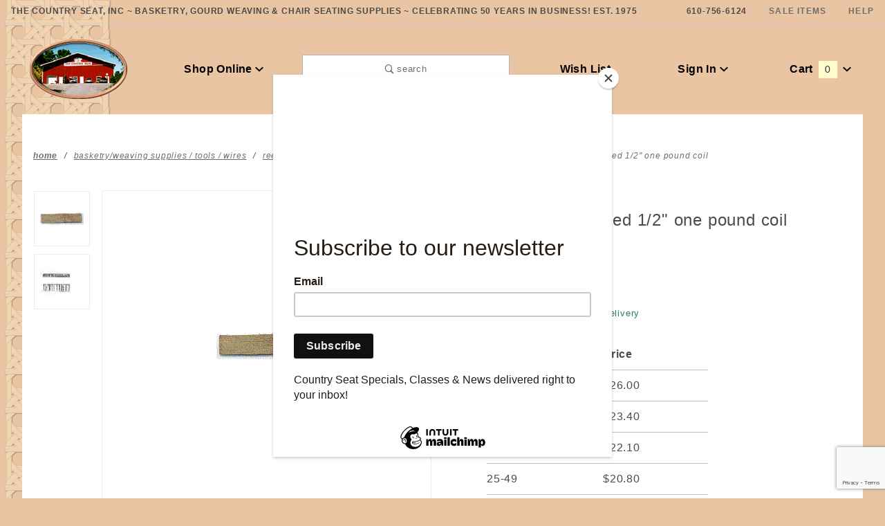

--- FILE ---
content_type: text/html; charset=utf-8
request_url: https://www.countryseat.com/smoked-12-flat-reed.html
body_size: 14366
content:
<!DOCTYPE html><html lang="en" class="no-js" xmlns:fb="http://ogp.me/ns/fb#"><script>window.addEventListener('DOMContentLoaded', function () {sessionStorage.setItem('continue_url', 'https://www.countryseat.com/smoked-12-flat-reed.html');});</script><head><meta charset="utf-8"><meta http-equiv="X-UA-Compatible" content="IE=edge"><meta name="viewport" content="width=device-width, initial-scale=1"><base href="https://www.countryseat.com/mm5/"><title>The Country Seat: Reed Flat Smoked 1/2" one pound coil</title><link rel="preconnect" href="//www.google-analytics.com" data-resource-group="css_list" data-resource-code="preconnect-google-analytics" /><link href="https://fonts.gstatic.com" data-resource-group="css_list" data-resource-code="preconnect-google-fonts" /><link rel="stylesheet" href="https://fonts.googleapis.com/css?family=Poppins:300,400,600,700|Roboto:400i&amp;display=optional" data-resource-group="css_list" data-resource-code="google-fonts" /><link media="all" rel="stylesheet" type="text/css" href="https://www.countryseat.com/mm5/json.mvc?Store_Code=CS&amp;Function=CSSResource_Output&amp;CSSCombinedResource_Code=stylesheet&T=4df54ea5" data-resource-group="css_list" data-resource-code="stylesheet" /><link type="text/css" media="all" rel="stylesheet" href="css/00000001/mailchimp.css?T=2a05afb0" data-resource-group="css_list" data-resource-code="mailchimp" /><script type="text/javascript">
var json_url = "https:\/\/www.countryseat.com\/mm5\/json.mvc\u003F";
var json_nosessionurl = "https:\/\/www.countryseat.com\/mm5\/json.mvc\u003F";
var Store_Code = "CS";
</script>
<script type="text/javascript">
var MMThemeBreakpoints =
[
{
"code":	"mobile",
"name":	"Mobile",
"start":	{
"unit": "px",
"value": ""
}
,
"end":	{
"unit": "em",
"value": "39.999"
}
}
,{
"code":	"tablet",
"name":	"Tablet",
"start":	{
"unit": "px",
"value": ""
}
,
"end":	{
"unit": "em",
"value": "59.999"
}
}
];
</script>
<script type="text/javascript" src="https://www.countryseat.com/mm5/clientside.mvc?T=9b512e1e&amp;Module_Code=paypalcp&amp;Filename=runtime.js" integrity="sha512-A6/Hrcz8/r8OYVd2LYO313hk0S6tB5l/XeeOIIsdTxBuJqhAXWVVYIyDEomW+X+c75UgL0HeRe1C+MA3wdZSUw==" crossorigin="anonymous" async defer></script>
<script src="https://www.paypal.com/sdk/js?client-id=AcCNNzIa9VV_d1q2jFf4pNN33IIecvECC34nYq0EJIGN9EonWCRQD5JkXT_EDm6rOSCvnRE9g6JOGZXc&amp;merchant-id=7ZY5TJ6HLC7W2&amp;currency=USD&amp;components=buttons,messages" data-partner-attribution-id="Miva_PCP"></script>
<script type="text/javascript" src="https://www.countryseat.com/mm5/clientside.mvc?T=9b512e1e&amp;Module_Code=cmp-cssui-searchfield&amp;Filename=runtime.js" integrity="sha512-GT3fQyjPOh3ZvhBeXjc3+okpwb4DpByCirgPrWz6TaihplxQROYh7ilw9bj4wu+hbLgToqAFQuw3SCRJjmGcGQ==" crossorigin="anonymous" async defer></script>
<script type="text/javascript">
var MMSearchField_Search_URL_sep = "https:\/\/www.countryseat.com\/search.html\u003FSearch=";
(function( obj, eventType, fn )
{
if ( obj.addEventListener )
{
obj.addEventListener( eventType, fn, false );
}
else if ( obj.attachEvent )
{
obj.attachEvent( 'on' + eventType, fn );
}
})( window, 'mmsearchfield_override', function()
{
MMSearchField.prototype.Menu_Show = function () {if (this.menu_visible) {return;}this.menu_visible = true;};MMSearchField.prototype.Menu_Hide = function () {if (this.menu_visible) {return;}this.menu_visible = true;};MMSearchField.prototype.onMenuAppendHeader = function () {return null;};MMSearchField.prototype.onMenuAppendItem = function (data) {let span;span = newElement('div', {'class': 'u-text-center t-search-preview__item'}, null, null);span.innerHTML = data;return span;};MMSearchField.prototype.onMenuAppendStoreSearch = function (search_value) {let item;item = newElement('div', {'class': 'x-search-preview__search-all'}, null, null);item.element_text = newTextNode('Search store for... "' + search_value + '"', item);return item;};MMSearchField.prototype.onFocus = function () {this.element_menu.classList.toggle('x-search-preview--open');};MMSearchField.prototype.onBlur = function () {this.element_menu.classList.toggle('x-search-preview--open');};/*** Uncomment this to debug the layout styles of the results container.*//*MMSearchField.prototype.Menu_Empty = function() {this.Menu_Item_Select( null );};*//*** Global search controls.*/(function () {'use strict';let searchOpeners = document.querySelectorAll('[data-hook="open-search"]');let searchCloser = document.querySelector('[data-hook="close-search"]');/*** Open global search and set focus to the input field.*/searchOpeners.forEach(function (searchOpener) {searchOpener.addEventListener('click', function (event) {event.preventDefault();document.documentElement.classList.toggle('has-active-search-preview');document.querySelector('[data-hook="global-search"]').focus();});});/*** Close global search.*/searchCloser.addEventListener('click', function (event) {event.preventDefault();document.documentElement.classList.toggle('has-active-search-preview');});/*** Close global search when the `Esc` key is pressed.*/window.addEventListener('keydown', function (keyEvent) {if (keyEvent.defaultPrevented) {return; // Do nothing if the event was already processed}switch (keyEvent.key) {case 'Escape':if (document.documentElement.classList.contains('has-active-search-preview')) {document.documentElement.classList.toggle('has-active-search-preview');}break;default:return;}keyEvent.preventDefault();}, true);}());
} );
</script>
<script type="text/javascript" src="https://www.countryseat.com/mm5/clientside.mvc?T=9b512e1e&amp;Filename=runtime_ui.js" integrity="sha512-ZIZBhU8Ftvfk9pHoUdkXEXY8RZppw5nTJnFsMqX+3ViPliSA/Y5WRa+eK3vIHZQfqf3R/SXEVS1DJTjmKgVOOw==" crossorigin="anonymous" async defer></script><script type="text/javascript" src="https://www.countryseat.com/mm5/clientside.mvc?T=9b512e1e&amp;Filename=ajax.js" integrity="sha512-hBYAAq3Edaymi0ELd4oY1JQXKed1b6ng0Ix9vNMtHrWb3FO0tDeoQ95Y/KM5z3XmxcibnvbVujqgLQn/gKBRhA==" crossorigin="anonymous" async defer></script>
<style type="text/css">
body
{
background-image: url( "graphics/00000001/backtile_2.gif" );
background-repeat: repeat-y;
background-position: left top;
background-color: #E9C5A4;
font-family: Arial, Helvetica, sans-serif;
}
</style>
<link rel="canonical" href="https://www.countryseat.com/smoked-12-flat-reed.html" itemprop="url"><script type="text/javascript" src="https://www.countryseat.com/mm5/clientside.mvc?T=9b512e1e&Module_Code=mvga&amp;Filename=mvga.js"></script><meta name="google-site-verification" content="jnIe7f8yBWRha9bFIYyr5xQoFdbycLKhl4I-9vr2UpI" />
<link type="text/css" media="all" rel="stylesheet" integrity="sha256-lWOXBr8vqpiy3pliCN1FmPIYkHdcr8Y0nc2BRMranrA= sha384-0K5gx4GPe3B0+RaqthenpKbJBAscHbhUuTd+ZmjJoHkRs98Ms3Pm2S4BvJqkmBdh sha512-wrhf+QxqNNvI+O73Y1XxplLd/Bt2GG2kDlyCGfeByKkupyZlAKZKAHXE2TM9/awtFar6eWl+W9hNO6Mz2QrA6Q==" crossorigin="anonymous" href="https://www.countryseat.com/mm5/json.mvc?Store_Code=CS&amp;Function=CSSResource_Output&amp;CSSResource_Code=mm-theme-styles&T=64e715e6" data-resource-group="modules" data-resource-code="mm-theme-styles" /><script type="text/javascript" data-resource-group="modules" data-resource-code="recaptcha_v3">
(() =>
{
var script;
script	= document.createElement( 'script' );
script.src	= 'https://www.google.com/recaptcha/api.js?render=6LfC9n0qAAAAALuzG_7GEgSm1S4OTRm_5y2T00Ar';
document.documentElement.appendChild( script );
} )();
document.addEventListener( 'DOMContentLoaded', () =>
{
var form, element, elements, form_lookup;
form_lookup = new Array();
elements = document.querySelectorAll( 'form input\u005Bname\u003D\"Action\"\u005D\u005Bvalue\u003D\"AUTH\"\u005D, form \u005Bname\u003D\"Action\"\u005D\u005Bvalue\u003D\"ORDR,SHIP,CTAX,AUTH\"\u005D' )
for ( element of elements )
{
if ( element instanceof HTMLFormElement )	form = element;
else if ( element.form instanceof HTMLFormElement )	form = element.form;
else
{
form = null;
while ( element )
{
if ( element instanceof HTMLFormElement )
{
form = element;
break;
}
element = element.parentNode;
}
}
if ( form && ( form_lookup.indexOf( form ) === -1 ) )
{
form_lookup.push( form );
new Miva_reCAPTCHAv3_FormSubmitListener( form, 'payment_authorization' );
}
}
elements = document.querySelectorAll( 'form input\u005Bname\u003D\"Action\"\u005D\u005Bvalue\u003D\"ICST\"\u005D' )
for ( element of elements )
{
if ( element instanceof HTMLFormElement )	form = element;
else if ( element.form instanceof HTMLFormElement )	form = element.form;
else
{
form = null;
while ( element )
{
if ( element instanceof HTMLFormElement )
{
form = element;
break;
}
element = element.parentNode;
}
}
if ( form && ( form_lookup.indexOf( form ) === -1 ) )
{
form_lookup.push( form );
new Miva_reCAPTCHAv3_FormSubmitListener( form, 'customer_account_create' );
}
}
elements = document.querySelectorAll( 'form input\u005Bname\u003D\"Action\"\u005D\u005Bvalue\u003D\"ICSQ\"\u005D, form input\u005Bname\u003D\"Action\"\u005D\u005Bvalue\u005E\u003D\"ICSQ,\"\u005D' )
for ( element of elements )
{
if ( element instanceof HTMLFormElement )	form = element;
else if ( element.form instanceof HTMLFormElement )	form = element.form;
else
{
form = null;
while ( element )
{
if ( element instanceof HTMLFormElement )
{
form = element;
break;
}
element = element.parentNode;
}
}
if ( form && ( form_lookup.indexOf( form ) === -1 ) )
{
form_lookup.push( form );
new Miva_reCAPTCHAv3_FormSubmitListener( form, 'customer_account_quick_create' );
}
}
elements = document.querySelectorAll( 'form input\u005Bname\u003D\"Action\"\u005D\u005Bvalue\u003D\"EMPW\"\u005D' )
for ( element of elements )
{
if ( element instanceof HTMLFormElement )	form = element;
else if ( element.form instanceof HTMLFormElement )	form = element.form;
else
{
form = null;
while ( element )
{
if ( element instanceof HTMLFormElement )
{
form = element;
break;
}
element = element.parentNode;
}
}
if ( form && ( form_lookup.indexOf( form ) === -1 ) )
{
form_lookup.push( form );
new Miva_reCAPTCHAv3_FormSubmitListener( form, 'customer_forgot_password' );
}
}
elements = document.querySelectorAll( 'form input\u005Bname\u003D\"Action\"\u005D\u005Bvalue\u003D\"CSTR\"\u005D' )
for ( element of elements )
{
if ( element instanceof HTMLFormElement )	form = element;
else if ( element.form instanceof HTMLFormElement )	form = element.form;
else
{
form = null;
while ( element )
{
if ( element instanceof HTMLFormElement )
{
form = element;
break;
}
element = element.parentNode;
}
}
if ( form && ( form_lookup.indexOf( form ) === -1 ) )
{
form_lookup.push( form );
new Miva_reCAPTCHAv3_FormSubmitListener( form, 'customer_reset_password' );
}
}
} );
class Miva_reCAPTCHAv3_FormSubmitListener
{
#form;
#submitting;
#event_submit;
#original_submit;
#recaptcha_action;
#event_fallback_submit;
constructor( form, recaptcha_action )
{
this.#form	= form;
this.#submitting	= false;
this.#original_submit	= form.submit;
this.#recaptcha_action	= recaptcha_action;
this.#event_fallback_submit	= () => { this.#form.submit(); };
this.#event_submit	= ( e ) =>
{
e.stopImmediatePropagation();
e.preventDefault();
//
// Trigger overwritten submit to build reCAPTCHAv3 response, where the original
// form submit will be restored in the callback and the "submit" listener removed.
//
this.#form.submit();
}
this.#form.submit	= () =>
{
if ( this.#submitting )
{
return;
}
this.#submitting = true;
Miva_reCAPTCHAv3_Submit( this.#recaptcha_action, ( token ) =>
{
var input_response;
this.#submitting	= false;
input_response	= document.createElement( 'input' );
input_response.type	= 'hidden';
input_response.name	= 'reCAPTCHAv3_Response';
input_response.value	= token;
this.#form.submit	= this.#original_submit;
this.#form.removeEventListener( 'submit', this.#event_submit, { capture: true } );
this.#form.appendChild( input_response );
if ( this.#form.requestSubmit )
{
this.#form.requestSubmit();
}
else
{
this.#form.addEventListener( 'submit', this.#event_fallback_submit );
this.#form.dispatchEvent( new Event( 'submit', { bubbles: true, cancelable: true } ) );
this.#form.removeEventListener( 'submit', this.#event_fallback_submit );
}
} );
};
this.#form.addEventListener( 'submit', this.#event_submit, { capture: true } );
}
}
function Miva_reCAPTCHAv3_Submit( recaptcha_action, callback )
{
try
{
grecaptcha.ready( () => {
try
{
grecaptcha.execute( '6LfC9n0qAAAAALuzG_7GEgSm1S4OTRm_5y2T00Ar', { action: recaptcha_action } ).then( ( token ) => {
callback( token );
} );
}
catch ( e )
{
setTimeout( () => callback( 'recaptcha failed' ) );
}
} );
}
catch ( e )
{
setTimeout( () => callback( 'recaptcha failed' ) );
}
}
</script><script type="text/javascript" src="scripts/00000001/runtime_combofacets.js?T=00b44cd6" data-resource-group="head_tag" data-resource-code="runtimecombofacets"></script><script type="text/javascript" async defer src="scripts/00000001/mailchimp.js?T=b506997c" data-resource-group="head_tag" data-resource-code="mailchimp"></script><script id="mcjs" data-resource-group="head_tag" data-resource-code="mailchimp_tracker">!function(c,h,i,m,p){m=c.createElement(h),p=c.getElementsByTagName(h)[0],m.async=1,m.src=i,p.parentNode.insertBefore(m,p)}(document,"script","https://chimpstatic.com/mcjs-connected/js/users/17f2adc474f399fedb0b4558b/212b28e50f320f4e4343b7990.js");</script><script type="text/javascript" src="https://www.countryseat.com/mm5/clientside.mvc?T=9b512e1e&amp;Filename=runtime.js" integrity="sha512-EiU7WIxWkagpQnQdiP517qf12PSFAddgl4rw2GQi8wZOt6BLZjZIAiX4R53VP0ePnkTricjSB7Edt1Bef74vyg==" crossorigin="anonymous" async defer></script><script type="text/javascript" src="https://www.countryseat.com/mm5/clientside.mvc?T=9b512e1e&amp;Filename=MivaEvents.js" integrity="sha512-bmgSupmJLB7km5aCuKy2K7B8M09MkqICKWkc+0w/Oex2AJv3EIoOyNPx3f/zwF0PZTuNVaN9ZFTvRsCdiz9XRA==" crossorigin="anonymous" async defer></script><script type="text/javascript" src="https://www.countryseat.com/mm5/clientside.mvc?T=9b512e1e&amp;Filename=AttributeMachine.js" integrity="sha512-e2qSTe38L8wIQn4VVmCXg72J5IKMG11e3c1u423hqfBc6VT0zY/aG1c//K/UjMA6o0xmTAyxRmPOfEUlOFFddQ==" crossorigin="anonymous" async defer></script>
<script type="text/javascript">
(function( obj, eventType, fn )
{
if ( obj.addEventListener )
{
obj.addEventListener( eventType, fn, false );
}
else if ( obj.attachEvent )
{
obj.attachEvent( 'on' + eventType, fn );
}
})( window, 'attributemachine_override', function()
{
AttributeMachine.prototype.Generate_Discount = function (discount) {var discount_div;discount_div = document.createElement('div');discount_div.innerHTML = discount.descrip + ': ' + discount.formatted_discount;return discount_div;};AttributeMachine.prototype.Generate_Swatch = function (product_code, attribute, option) {var swatch_container = document.querySelector('#swatches');var swatch = document.createElement('li');var img = document.createElement('img');img.src = option.image;img.setAttribute('alt', option.prompt);img.setAttribute('title', option.prompt);swatch.classList.add('o-list-inline__item');swatch.setAttribute('data-code', option.code);swatch.setAttribute('data-color', option.prompt);swatch.appendChild(img);setTimeout(function () {if (swatch_container) {var swatch_element = swatch_container.querySelector('ul');var swatch_select = document.querySelector('[data-hook="attribute-swatch-select"]');var swatch_selected = swatch_select.options[swatch_select.selectedIndex].text;var swatch_name_element = document.querySelector('[data-hook="attribute-swatch-name"]');var swatchElements = swatch_element.querySelectorAll('li');swatch_element.removeAttribute('style');swatch_element.classList.add('o-list-inline');/*** Adds the selected swatch name to the label.*/swatch_name_element.textContent = swatch_selected;/*** Adds an active class to the selected swatch.*/swatchElements.forEach(function (swatchElement) {var swatchColor = swatchElement.getAttribute('data-code');var swatchImage = swatchElement.querySelector('img');if (swatchColor === swatch_select.options[swatch_select.selectedIndex].value) {swatchImage.classList.add('x-product-layout-purchase__swatches--active');}});}}, 0);return swatch;};AttributeMachine.prototype.Swatch_Click = function(input, attribute, option) {var swatch_name_element = document.querySelector('[data-hook="attribute-swatch-name"]');var i;for (i = 0; i < input.select.options.length; i++) {if (input.select.options[i].value === option.code) {input.select.selectedIndex = i;}}if (attribute.inventory) {this.Attribute_Changed(input);}swatch_name_element.innerHTML = option.prompt;};
} );
</script>
<script type="text/javascript" src="https://www.countryseat.com/mm5/clientside.mvc?T=9b512e1e&amp;Filename=ImageMachine.js" integrity="sha512-luSn6atUPOw8U8HPV927zNVkcbbDcvbAlaSh/MEWznSCrOzPC2iQVeXSwLabEEn43FBmR6lKN0jhsWKmJR4n1Q==" crossorigin="anonymous" async defer></script>
<script type="text/javascript">
(function( obj, eventType, fn )
{
if ( obj.addEventListener )
{
obj.addEventListener( eventType, fn, false );
}
else if ( obj.attachEvent )
{
obj.attachEvent( 'on' + eventType, fn );
}
})( window, 'imagemachine_override', function()
{
window.gallery = [];let generate_thumbnail_event = new CustomEvent('ImageMachine_Generate_Thumbnail');let thumbnailIndex = 0;let thumbnail_width;let thumbnail_height;let gallery_container;let gallery_Index = 0;let productName = 'Reed Flat Smoked 1\/2\" one pound coil';gallery_container = document.createElement('div');gallery_container.classList.add('x-product-photo-gallery');gallery_container.setAttribute('data-hook', 'photo-gallery');/*** This function allows you to prepend or append code to an existing function.* https://stackoverflow.com/questions/9134686/adding-code-to-a-javascript-function-programmatically*/function functionExtender(container, funcName, prepend, append) {(function () {'use strict';let cachedFunction = container[funcName];container[funcName] = function () {if (prepend) {prepend.apply(this);}let result = cachedFunction.apply(this, arguments);if (append) {append.apply(this);}return result;};})();}ImageMachine.prototype.oninitialize = function (data) {window.gallery = [];gallery_container.innerHTML = '';gallery_Index = 0;thumbnailIndex = 0;this.Initialize(data);this.main_image.setAttribute('data-index', '0');};ImageMachine.prototype.ImageMachine_Generate_Thumbnail = function (thumbnail_image, main_image, closeup_image, type_code) {let img;let thumbnail;let gallery_element;let gallery_image;if (!thumbnail_width && !thumbnail_height) {thumbnail_width = this.thumb_width + 'px';thumbnail_height = this.thumb_height + 'px';}thumbnail = document.createElement('span');thumbnail.classList.add('x-product-layout-images__thumbnail-image');thumbnail.setAttribute('data-index', thumbnailIndex++);thumbnail.setAttribute('data-main', main_image);thumbnail.setAttribute('data-type', type_code);thumbnail.setAttribute('data-zoom', closeup_image);thumbnail.setAttribute('style', 'width: ' + thumbnail_width + '; display: inline-block; height: ' + thumbnail_height +';');if (typeof( thumbnail_image ) === 'string' && thumbnail_image.length > 0) {img = document.createElement('img');img.src = thumbnail_image;img.setAttribute('alt', productName);img.setAttribute('itemprop', 'thumbnail');thumbnail.appendChild(img);}/*** Create a scrollable gallery, append it to the page, and open on main image click.*/gallery_image = (typeof (closeup_image) === 'string' && closeup_image.length > 0) ? closeup_image : main_image;if (typeof( closeup_image ) === 'string' && closeup_image.length > 0) {gallery_element = document.createElement('img');gallery_element.src = gallery_image;gallery_element.setAttribute('data-index', gallery_Index++);gallery_element.setAttribute('alt', productName);gallery_container.appendChild(gallery_element);}gallery.push({src: gallery_image,title: productName});document.dispatchEvent(generate_thumbnail_event);return thumbnail;};let gallery_template = document.querySelector('[data-hook="photo-gallery-template"]');if (gallery_template) {gallery_template.appendChild(gallery_container);}/*** This controls what happens when you click a thumbnail.*/functionExtender(ImageMachine.prototype,'onthumbnailimageclick',function () {},function () {let clickedElement = event.target;//console.log(clickedElement.getAttribute('data-index'));this.main_image.setAttribute('data-index', clickedElement.getAttribute('data-index'));});/*** This disables the default Miva image zoom functionality.* @return {boolean}*/ImageMachine.prototype.Closeup_Open = function () {return false;};ImageMachine.prototype.onmainimageclick = function () {};
} );
</script>
<meta property="og:title" content="Reed Flat Smoked 1/2&quot; one pound coil"><meta property="og:type" content="product"><meta property="og:image" content="https://www.countryseat.com/mm5/graphics/00000001/ff58sm.gif"><meta property="og:url" content="https://www.countryseat.com/smoked-12-flat-reed.html"><meta property="og:site_name" content="The Country Seat"><meta property="og:description" content="Check out the deal on Reed Flat Smoked 1/2&quot; one pound coil at The Country Seat"><meta property="og:locale" content="en_US"><meta name="twitter:card" content="summary_large_image"><meta name="twitter:site" content="@TWITTER_ACCOUNT"><meta name="twitter:creator" content="@TWITTER_ACCOUNT"><meta name="twitter:url" content="https://www.countryseat.com/smoked-12-flat-reed.html"><meta name="twitter:title" content="Reed Flat Smoked 1/2&quot; one pound coil"><meta name="twitter:description" content="Check out the deal on Reed Flat Smoked 1/2&quot; one pound coil at The Country Seat"><meta name="twitter:image" content="https://www.countryseat.com/mm5/graphics/00000001/ff58sm.gif"><meta name="twitter:image:alt" content="Reed Flat Smoked 1/2&quot; one pound coil"></head><body id="js-PROD" class="o-site-wrapper t-page-prod"><section class="o-wrapper o-wrapper--full t-global-search" itemscope itemtype="http://schema.org/WebSite"><meta itemprop="url" content="//www.countryseat.com/"/><form class="t-global-search__form" method="post" action="https://www.countryseat.com/search.html" itemprop="potentialAction" itemscope itemtype="http://schema.org/SearchAction"><fieldset><legend>Product Search</legend><ul class="c-form-list"><li class="c-form-list__item c-form-list__item--full c-control-group u-flex o-layout--align-center o-layout--justify-between"><label class="u-color-gray-50 u-font-tiny" for="global-search"><span class="u-icon-search"></span> search</label><button class="c-button c-control-group__button u-bg-gray-10 u-border-none u-color-gray-50 u-font-tiny u-text-uppercase" data-hook="close-search" type="button"><span class="u-font-tiny u-icon-cross"></span> Close</button></li><li class="c-form-list__item c-form-list__item--full c-control-group u-flex"><meta itemprop="target" content="https://www.countryseat.com/search.html?q={Search}"/><input id="global-search" class="c-form-input c-control-group__field u-bg-transparent u-border-none u-font-huge u-text-bold" data-hook="global-search" data-mm_searchfield="Yes" data-mm_searchfield_id="x-search-preview" type="search" name="Search" value="" placeholder="" autocomplete="off" required itemprop="query-input"><button class="c-button c-button--large c-control-group__button u-bg-transparent u-border-none u-color-gray-40 u-font-tiny o-layout--no-wrap u-text-uppercase" type="submit"><span class="u-font-tiny u-icon-arrow-left"></span> Press Enter</button></li></ul></fieldset><span class="x-search-preview t-search-preview" data-hook="search-preview" data-mm_searchfield_menu="Yes" data-mm_searchfield_id="x-search-preview"></span></form></section><div id="refinery_annex" class="readytheme-contentsection">
<section class="x-refinery-annex" data-hook="refinery-annex">
<div class="x-refinery-annex__content u-bg-white">
<header class="x-refinery-annex__header">
<button class="c-button c-button--large u-bg-gray-20 u-color-gray-50" data-hook="close-refinery-annex" type="button" aria-label="Close Facets List">
<span class="u-font-small u-icon-cross"></span>
</button>
<span class="x-refinery-annex__title">Filters</span>
</header>
<div class="x-refinery-annex__list">
<nav class="x-category-tree">
<div class="x-category-tree__row">
<form method="get" action="https://www.countryseat.com/smoked-12-flat-reed.html">
<fieldset>
<legend>Search Facets</legend>

<input type="hidden" name="Category_Code" value="ReedFlat" />


<input type="hidden" name="Search" value="" />
<input type="hidden" name="Sort_By" value="disp_order" />
<input type="hidden" name="Per_Page" value="" />
<ul class="c-form-list">
</ul>
</fieldset>
</form>
</div>
</nav>
</div>
</div>
</section>
</div>
<header class="o-wrapper o-wrapper--full o-wrapper--flush t-site-header" data-hook="site-header"><div id="fasten_header" class="x-fasten-header">
<section class="o-layout o-layout--align-center t-site-header__masthead" data-hook="fasten-header"><div class="o-layout__item u-width-2 u-text-center t-site-header__logo"><a href="https://www.countryseat.com/storefront.html" title="The Country Seat" rel="nofollow"><img class="x-fasten-header__logo-image" src="graphics/00000001/storepic.gif" alt="Colossus ReadyTheme"></a></div><div class="o-layout__item u-width-2 "><a class="c-button u-bg-transparent x-omega-navigation__trigger t-primary-link" data-hook="open-omega" href="https://www.countryseat.com/our-catalog.html">Shop Online <span class="u-font-tiny u-icon-chevron-down x-omega-navigation__trigger-icon t-prevent-events"></span></a></div><div class="o-layout__item u-width-4 u-width-5--wu-text-center "><button class="c-button c-button--full c-button--large u-bg-transparent u-border-gray-30 u-color-gray-50 u-font-tiny t-open-search" data-hook="open-search" type="button"><span class="u-icon-search"></span> search</button></div><ul class="o-layout__item o-list-bare u-flex u-grids-3 u-text-center u-width-4 u-width-3--w t-site-header__masthead-customer-block "><li class="o-layout__item u-block"><a class="t-primary-link" href="https://www.countryseat.com/wish-lists.html">Wish List</a></li><li class="o-layout__item"><a class="t-primary-link" href="https://www.countryseat.com/customer-login.html">Sign In</a></li><li class="o-layout__item"><a class="t-primary-link t-site-header__basket-link" href="https://www.countryseat.com/basket-contents.html">Cart<span class="u-bg-primary u-color-black t-site-header__basket-link-quantity t-prevent-events" data-hook="mini-basket-count">0</span></a></li></ul><div class="o-layout__item u-width-12 u-width-10--l u-hidden "><br class="u-hidden--m"><span class="c-heading-echo u-block u-text-bold u-text-center u-text-right--l u-text-uppercase u-color-gray-50"><span class="u-icon-secure"></span> Secure Checkout</span></div></section>
</div>
<section class="t-site-header__top-navigation "><div class="u-text-center u-text-left--m"><span id="header_message" class="readytheme-banner">
<span class="u-text-uppercase t-site-header__message"><strong>The Country Seat, Inc ~ Basketry, Gourd Weaving & Chair Seating Supplies ~
Celebrating 50 years in business! Est. 1975</strong> </span>
</span>
</div><nav class="u-hidden u-flex--m"><span class="t-site-header__links u-hidden--m u-inline-block--l">610-756-6124</span><a class="t-secondary-link t-site-header__links" href="https://www.countryseat.com/sale.html" title="Sale Items">Sale Items</a>
<a class="t-secondary-link t-site-header__links" href="https://www.countryseat.com/contact-us.html" title="Help">Help</a>
</nav></section><section class="o-wrapper t-site-header__masthead"><div class="o-layout o-layout--align-center"><div class="o-layout__item u-flex u-grids-2 u-hidden--l u-width-3 "><button class="c-button c-button--flush c-button--full c-button--hollow u-bg-transparent u-border-none u-color-gray-50 u-icon-menu" data-hook="open-main-menu " type="button" aria-label="Open Main Menu"></button><button class="c-button c-button--flush c-button--full c-button--hollow u-bg-transparent u-border-none u-color-gray-50 u-icon-search" data-hook="open-search" type="button" aria-label="Open Search Box"></button></div><div class="o-layout__item u-width-6 u-width-7--m u-width-2--l u-text-center t-site-header__logo"><a href="https://www.countryseat.com/storefront.html" title="The Country Seat" rel="nofollow"><img src="graphics/00000001/storepic.gif" alt="Colossus ReadyTheme"></a></div><div class="o-layout__item u-flex u-grids-2 u-hidden--l u-width-3 u-width-2--m "><a class="c-button c-button--flush c-button--full u-bg-primary u-border-none u-color-black t-site-header__basket-link-quantity--mobile" data-hook="open-mini-basket mini-basket-count" href="https://www.countryseat.com/basket-contents.html">0<span class="u-font-tiny u-icon-chevron-down t-site-header__basket-icon t-prevent-events"></span></a></div><div class="o-layout__item u-hidden u-block--l u-width-2 u-text-center "><button class="c-button u-bg-transparent x-omega-navigation__trigger t-primary-link" data-hook="activate-omega" type="button">Shop Online <span class="u-font-tiny u-icon-chevron-down x-omega-navigation__trigger-icon t-prevent-events"></span></button></div><div class="o-layout__item u-hidden u-block--l u-width-3--l u-width-4--w u-text-center "><button class="c-button c-button--full c-button--large u-bg-transparent u-border-gray-30 u-color-gray-50 u-font-small t-open-search" data-hook="open-search" type="button"><span class="u-icon-search"></span> search</button></div><ul class="o-layout__item o-list-bare u-hidden u-flex--l u-grids-3 u-text-center u-width-5--l u-width-4--w t-site-header__masthead-customer-block "><li class="o-layout__item u-block--m"><a class="t-primary-link" href="https://www.countryseat.com/wish-lists.html">Wish List</a></li><li class="o-layout__item"><a class="x-show-related__link t-primary-link" data-hook="show-related" data-target="global-account" href="https://www.countryseat.com/customer-login.html">Sign In <span class="x-show-related__icon u-font-tiny u-icon-chevron-down t-prevent-events"></span></a></li><li class="o-layout__item"><a class="t-primary-link t-site-header__basket-link" data-hook="open-mini-basket" href="https://www.countryseat.com/basket-contents.html">Cart<span class="u-bg-primary u-color-black t-site-header__basket-link-quantity t-prevent-events" data-hook="mini-basket-count">0</span><span class="u-font-tiny u-icon-chevron-down t-site-header__basket-icon t-prevent-events"></span></a></li></ul><div id="global_account" class="readytheme-contentsection">
<div class="u-bg-gray-10 u-over-everything t-global-account" data-hook="global-account">
<form class="t-global-account__form" method="post" action="https://www.countryseat.com/smoked-12-flat-reed.html" autocomplete="off">
<fieldset>
<legend>Global Account Log In</legend>
<input type="hidden" name="Action" value="LOGN" />
<input type="hidden" name="Category_Code" value="ReedFlat" />
<input type="hidden" name="Product_Code" value="SRFF12" />
<input type="hidden" name="Search" value="" />
<input type="hidden" name="Per_Page" value="" />
<input type="hidden" name="Sort_By" value="disp_order" />
<ul class="c-form-list">
<li class="c-form-list__item c-form-list__item--full">
<label id="Login_Email_Label" for="Login_Email" title="Email Adress">
<input id="Login_Email" class="c-form-input c-form-input--large u-text-uppercase" type="email" name="Customer_LoginEmail" value="" aria-labelledby="Login_Email_Label" autocomplete="email" placeholder="Email" required>
</label>
</li>
<li class="c-form-list__item c-form-list__item--full">
<label id="Login_Password_Label" for="Login_Password" title="Password">
<input id="Login_Password" class="c-form-input c-form-input--large u-text-uppercase" type="password" name="Customer_Password" aria-labelledby="Login_Password_Label" autocomplete="current-password" placeholder="Password">
</label>
</li>
<li class="c-form-list__item c-form-list__item--full">
<input class="c-button c-button--full c-button--huge u-bg-black u-color-white u-font-small u-text-medium u-text-uppercase" type="submit" value="Sign In">
</li>
<li class="c-form-list__item c-form-list__item--full">
<a class="c-button c-button--full c-button--hollow c-button--huge u-bg-gray-10 u-color-black u-font-small u-text-medium u-text-uppercase" href="https://www.countryseat.com/customer-login.html">Register</a>
</li>
<li class="c-form-list__item c-form-list__item--full u-text-center">
<a class="u-font-tiny u-text-medium u-text-uppercase t-secondary-link" href="https://www.countryseat.com/forgot-password.html">Forgot Password?</a>
</li>
</ul>
</fieldset>
</form>
</div>
</div>
<div id="mini_basket" class="readytheme-contentsection">
<section class="u-bg-gray-10 x-mini-basket" data-hook="mini-basket" data-item-count="0" data-subtotal=""><div class="x-mini-basket__content"><footer class="x-mini-basket__footer"><div class="x-messages x-messages--info u-text-center u-text-medium u-text-uppercase">Your Shopping Cart Is Empty</div></footer></div></section>
</div>
<div class="o-layout__item u-width-12 u-width-10--l u-hidden "><br class="u-hidden--m"><span class="u-block u-text-bold u-text-center u-text-right--l u-text-uppercase u-color-gray-50"><span class="u-icon-secure"></span> Secure Checkout</span></div></div></section><section class="o-wrapper u-over-page x-omega-navigation" data-hook="omega-navigation"><div class="o-layout o-layout--flush u-bg-gray-10"><nav class="o-layout__item u-width-12"><div class="x-omega-navigation__wrap"><header class="x-omega-navigation__header u-hidden--l c-control-group"><a class="c-button c-button--full c-control-group__button u-bg-transparent u-color-gray-40" href="https://www.countryseat.com/customer-login.html"><span class="u-icon-user"></span> Sign In or Register</a><button class="c-button c-control-group__button u-bg-transparent u-color-gray-40 u-icon-cross" data-hook="close-main-menu" type="button" aria-label="Close Main Menu"></button></header><div class="o-layout x-omega-navigation__content" data-hook="omega-navigation__content"><div class="o-layout__item u-width-12 u-width-3--l x-omega-navigation__parents" data-hook="omega-navigation__parents"><ul class="x-omega-navigation__row"><li class="x-omega-navigation__list x-omega-navigation__list--shop-all"><a class="x-omega-navigation__link x-omega-navigation__link--shop-all u-color-black" href="https://www.countryseat.com/our-catalog.html">Click Here to Shop All Categories</a></li><li class="x-omega-navigation__list "><a class="x-omega-navigation__link" data-hook="omega-navigation__link " href="https://www.countryseat.com/Basketry-Weaving-Materials.html" target="_self">Basketry/Weaving Supplies / Tools / Wires</a></li><li class="x-omega-navigation__list "><a class="x-omega-navigation__link" data-hook="omega-navigation__link " href="https://www.countryseat.com/Chair-Seating-Materials.html" target="_self">Chair Seating Supplies</a></li><li class="x-omega-navigation__list "><a class="x-omega-navigation__link" data-hook="omega-navigation__link " href="https://www.countryseat.com/classesnew-itemssale-items.html" target="_self">Classes / New & Sale Items</a></li><li class="x-omega-navigation__list "><a class="x-omega-navigation__link" data-hook="omega-navigation__link " href="https://www.countryseat.com/Coiling-Supplies.html" target="_self">Coiling / Irish Waxed Linen</a></li><li class="x-omega-navigation__list "><a class="x-omega-navigation__link" data-hook="omega-navigation__link " href="https://www.countryseat.com/Dyes-Stains-Accents.html" target="_self">Dyes / Stains & Accents</a></li><li class="x-omega-navigation__list "><a class="x-omega-navigation__link" data-hook="omega-navigation__link " href="https://www.countryseat.com/Books-Patterns.html" target="_self">Instructions - Books & Patterns</a></li><li class="x-omega-navigation__list "><a class="x-omega-navigation__link" data-hook="omega-navigation__link " href="https://www.countryseat.com/Kits.html" target="_self">Kits - Baskets & Stools</a></li><li class="x-omega-navigation__list "><a class="x-omega-navigation__link" data-hook="omega-navigation__link " href="https://www.countryseat.com/hoops-handles-bases-feet.html" target="_self">Hoops / Handles / Bases & Feet</a></li><li class="x-omega-navigation__list "><a class="x-omega-navigation__link" data-hook="omega-navigation__link " href="https://www.countryseat.com/Shaker-Tape.html" target="_self">Shaker Tape</a></li><li class="x-omega-navigation__list "><a class="x-omega-navigation__link" data-hook="omega-navigation__link " href="https://www.countryseat.com/Tools.html" target="_self">Tools</a></li></ul></div><div class="o-layout__item u-block--l u-hidden u-width-9--l x-omega-navigation__children" data-hook="omega-navigation__children"></div></div></div></nav></div></section></header><!-- end t-site-header --><main class="o-wrapper t-wrapper"><section class="t-expanded-block u-bg-white"><nav class="o-wrapper x-collapsing-breadcrumbs t-breadcrumbs t-wrapper" data-hook="collapsing-breadcrumbs" aria-label="Breadcrumb"><ul class="o-list-inline x-collapsing-breadcrumbs__group u-hidden" data-hook="collapsing-breadcrumbs__group"></ul><ul class="o-list-inline x-collapsing-breadcrumbs__list" data-hook="collapsing-breadcrumbs__list" itemscope itemtype="http://schema.org/BreadcrumbList"><li class="o-list-inline__item u-hidden" data-hook="collapsing-breadcrumbs__trigger-area"><button class="c-button c-button--hollow u-border-none u-color-black u-bg-transparent x-collapsing-breadcrumbs__button" data-hook="collapsing-breadcrumbs__button">&hellip;</button></li><li class="o-list-inline__item u-text-bold" data-hook="collapsing-breadcrumbs__item" itemprop="itemListElement" itemscope itemtype="http://schema.org/ListItem"><a class="u-color-gray-50 u-inline-block" href="https://www.countryseat.com/storefront.html" title="Home" itemprop="item"><span itemprop="name">Home</span></a><meta itemprop="position" content="1" /></li><li class="o-list-inline__item" data-hook="collapsing-breadcrumbs__item" itemprop="itemListElement" itemscope itemtype="http://schema.org/ListItem"><a class="u-color-gray-50 u-inline-block" href="https://www.countryseat.com/Basketry-Weaving-Materials.html" title="Basketry/Weaving Supplies / Tools / Wires" itemprop="item"><span itemprop="name">Basketry/Weaving Supplies / Tools / Wires</span></a><meta itemprop="position" content="2" /></li><li class="o-list-inline__item" data-hook="collapsing-breadcrumbs__item" itemprop="itemListElement" itemscope itemtype="http://schema.org/ListItem"><a class="u-color-gray-50 u-inline-block" href="https://www.countryseat.com/reeds.html" title="Reeds - Flat, Flat Oval, Round, Half Round & Oval Core" itemprop="item"><span itemprop="name">Reeds - Flat, Flat Oval, Round, Half Round & Oval Core</span></a><meta itemprop="position" content="3" /></li><li class="o-list-inline__item" data-hook="collapsing-breadcrumbs__item" itemprop="itemListElement" itemscope itemtype="http://schema.org/ListItem"><a class="u-color-gray-50 u-inline-block" href="https://www.countryseat.com/flat-reed.html" title="- Reed Flat" itemprop="item"><span itemprop="name">- Reed Flat</span></a><meta itemprop="position" content="4" /></li><li class="o-list-inline__item" data-hook="collapsing-breadcrumbs__item" itemprop="itemListElement" itemscope itemtype="http://schema.org/ListItem"><span class="u-color-gray-50 u-inline-block" title="Reed Flat Smoked 1/2" one pound coil" itemprop="item" aria-current="page"><span itemprop="name">Reed Flat Smoked 1/2" one pound coil</span></span><meta itemprop="url" content="https://www.countryseat.com/smoked-12-flat-reed.html" /><meta itemprop="position" content="5" /></li></ul></nav><!-- end .x-collapsing-breadcrumbs --></section><section class="o-layout"><div class="o-layout__item"></div></section><section class="o-layout"><div class="o-layout__item"></div></section><!-- Start: Google Rich Snippets --><div itemscope itemtype="http://schema.org/Product"><meta itemprop="name" content="Reed Flat Smoked 1/2&quot; one pound coil" /><meta itemprop="image" content="https://www.countryseat.com/mm5/graphics/00000001/ff58sm.gif" /><meta itemprop="category" content="- Reed Flat" /><meta itemprop="description" content="*** Price increases due to tariffs imposed. ***Approximately 185 feet per coil.
Smoked reed is chocolate brown in color all the way through the reed and will vary in the exact shade from shipment to shipment and sometimes coil to coil.
Due to the extra processing and handling&amp;nbsp;involved with smoked reed, it tends to be hairier than normal select quality reeds.

Smoked reed often has an odor, this may be slight or strong.

It is often helpful to rinse smoked reed before soaking. Do not soak smoked reed with natural reed." /><meta itemprop="sku" content="SRFF12" /><div itemprop="offers" itemscope itemtype="http://schema.org/Offer"><meta itemprop="sku" content="SRFF12" /><div class="t-expanded-block u-bg-white" data-hook="product-content"><div class="o-wrapper t-wrapper"><section class="o-layout o-layout--wide x-product-layout"><div class="o-layout__item u-width-12 u-hidden--l"><br><p class="x-product-layout-purchase__name"><span class="x-product-layout-purchase__sku">SKU: SRFF12</span><span>Reed Flat Smoked 1/2" one pound coil</span></p><br></div><div class="o-layout__item u-text-center x-product-layout-images u-width-12 u-width-6--l u-width-7--w"><div class="x-product-imagery"><div id="thumbnails" class="x-product-imagery__thumbnail-list" data-hook="product-thumbnails"></div><figure class="x-product-imagery__showcase"><img id="main_image" class="x-product-layout-images__image" data-hook="product-image" data-index="0" data-mini-modal data-mini-modal-content="data-hook=photo-gallery-template" data-mini-modal-type="inline" src="graphics/en-US/cssui/blank.gif" alt="Reed Flat Smoked 1/2&quot; one pound coil" title="Reed Flat Smoked 1/2&quot; one pound coil"></figure></div><script type="text/javascript">
(function( obj, eventType, fn )
{
if ( obj.addEventListener )
{
obj.addEventListener( eventType, fn, false );
}
else if ( obj.attachEvent )
{
obj.attachEvent( 'on' + eventType, fn );
}
})( window, 'imagemachine_initialize', function()
{
var image_data885 = [
{
"type_code":	"main",
"image_data":
[
"graphics\/00000001\/ff58sm.gif",
"graphics\/00000001\/ff58sm_80x23.gif",
"graphics\/00000001\/ff58sm.gif"
]
}
,{
"type_code":	"",
"image_data":
[
"graphics\/00000001\/thflatreed.jpg",
"graphics\/00000001\/thflatreed.jpg",
"graphics\/00000001\/thflatreed.jpg"
]
}
]
var im885 = new ImageMachine( 'SRFF12', 0, 'main_image', 'thumbnails', 'closeup_div', 'closeup_image', 'closeup_close', '', 'B', 480, 480, 1, 'B', 960, 960, 1, 80, 80, 1, '' );
im885.oninitialize( image_data885 );
});
</script>
</div><!-- end .x-product-layout-images --><form class="o-layout__item x-product-layout-purchase u-width-12 u-width-6--l u-width-5--w" data-hook="purchase" action="https://www.countryseat.com/basket-contents.html" method="post" name="add"><input type="hidden" name="Old_Screen" value="PROD" /><input type="hidden" name="Old_Search" value="" /><input type="hidden" name="Action" value="ADPR" /><input type="hidden" name="Product_Code" value="SRFF12" /><input type="hidden" name="Category_Code" value="ReedFlat" /><input type="hidden" name="Offset" value="" /><input type="hidden" name="AllOffset" value="" /><input type="hidden" name="CatListingOffset" value="" /><input type="hidden" name="RelatedOffset" value="" /><input type="hidden" name="SearchOffset" value="" /><legend>Purchase Reed Flat Smoked 1/2" one pound coil</legend><ul class="c-form-list"><li class="c-form-list__item c-form-list__item--full u-hidden u-block--l"><h1 class="x-product-layout-purchase__name"><span class="x-product-layout-purchase__sku">SKU: SRFF12</span><span itemprop="name">Reed Flat Smoked 1/2" one pound coil</span></h1></li><li class="c-form-list__item c-form-list__item--full"><p class="x-product-layout-purchase__pricing"><span class="x-product-layout-purchase__pricing-current"><span id="price-value" itemprop="price" content="26">$26.00</span></span><span class="x-product-layout-purchase__pricing-original"><span id="price-value-additional" data-prompt="regular:"></span></span></p><div id="product-discounts" class="x-product-layout-purchase__product-discounts u-font-small"></div><link itemprop="availability" href="http://schema.org/In Stock"><div id="inventory-message" class="x-product-layout-purchase__inventory-message">5 available for immediate delivery</div></li><li class="c-form-list__item x-product-layout-purchase__volume-pricing"><table class="o-table o-table--fixed c-table-simple"><tr class="c-table-simple__row"><th class="c-table-simple__cell">Quantity</th><th class="c-table-simple__cell">Price</th></tr><tr class="c-table-simple__row"><td class="c-table-simple__cell">1-9</td><td class="c-table-simple__cell">$26.00</td></tr><tr class="c-table-simple__row"><td class="c-table-simple__cell">10-14</td><td class="c-table-simple__cell">$23.40</td></tr><tr class="c-table-simple__row"><td class="c-table-simple__cell">15-24</td><td class="c-table-simple__cell">$22.10</td></tr><tr class="c-table-simple__row"><td class="c-table-simple__cell">25-49</td><td class="c-table-simple__cell">$20.80</td></tr><tr class="c-table-simple__row"><td class="c-table-simple__cell">50-99</td><td class="c-table-simple__cell">$19.50</td></tr><tr class="c-table-simple__row"><td class="c-table-simple__cell">100+</td><td class="c-table-simple__cell">$18.20</td></tr></table></li><li class="o-layout c-form-list__item x-product-layout-purchase__options"><input data-hook="product-attribute__count" type="hidden" name="Product_Attribute_Count" value="0"></li><li class="c-form-list__item c-form-list__item--full x-product-layout-purchase__cta"><div class="x-product-layout-purchase__message" data-hook="purchase-message"></div><div class="o-layout"><div class="o-layout__item c-control-group x-product-layout-purchase__options-quantity"><div class="c-control-group__field t-product-layout-purchase__quantity"><label class="c-form-label u-text-bold u-font-small u-color-gray-50 is-required" for="l-quantity">qty</label><input id="l-quantity" class="c-form-input u-text-center u-color-gray-50" type="tel" name="Quantity" value="1"></div><span class="t-product-layout-purchase__add-to-cart" onclick="document.forms.add.action = 'https:\/\/www.countryseat.com\/basket-contents.html'; document.forms.add.elements.Action.value = 'ADPR';"><input class="c-button c-button--full c-button--huge c-control-group__button u-bg-primary u-color-black u-text-bold u-font-small u-text-uppercase" data-action="https://www.countryseat.com/basket-contents.html?ajax=1" data-hook="add-to-cart" data-value="Add To Cart" type="submit" value="Add To Cart"></span><span class="t-product-layout-purchase__add-to-wish" data-mmnodisable="true"><span onclick="document.forms.add.action = 'https:\/\/www.countryseat.com\/wish-list.html'; document.forms.add.elements.Action.value = 'ATWL';"><button class="c-button c-button--hollow c-button--large c-control-group__button u-bg-transparent u-border-transparent u-color-gray-40 u-font-large u-icon-heart-empty" type="submit" aria-label="Add to Wish List"></button></span></span></div></div></li></ul></form></section></div><div class="x-photo-gallery-template" data-hook="photo-gallery-template"></div></div><section class="o-layout x-product-description"><div class="o-layout__item"><article class="t-product-description__article" data-hook="show-more"><header><p class="c-heading-delta">Description</p></header><div><span style="font-family: Arial; font-style: italic; font-weight: 700;">*** Price increases due to tariffs imposed. ***</span><span style="font-weight: bold;"></span></div><span style="font-weight: bold;">Approximately 185 feet per coil.</span><br>
<p><span style="font-size: 10pt; font-family: Arial;">Smoked reed is chocolate brown in color all the way through the reed and will vary in the exact shade from shipment to shipment and sometimes coil to coil.</span></p>
<div><span style="font-size: 10pt; font-family: Arial;">Due to the extra processing and handling&nbsp;involved with smoked reed, it tends to be hairier than normal select quality reeds.</span></div>
<div></div>
<div><span style="font-size: 10pt; font-family: Arial;">Smoked reed often has an odor, this may be slight or strong.</span></div>
<div></div>
<div><span style="font-size: 10pt; font-family: Arial;">It is often helpful to rinse smoked reed before soaking. Do not soak smoked reed with natural reed.</span></div></article><style>.tgr_rating {float: left;}.tgr-stars label {color: #ccc;font-size: 1.5rem;cursor: pointer;-webkit-transition: color 250ms ease;-moz-transition: color 250ms ease;-o-transition: color 250ms ease;transition: color 250ms ease;}.tgr_rating > input { display: none; } .tgr_rating > label {font-size: 24px;color: #ddd; float: right;cursor: pointer;}.tgr_rating > input:checked ~ label,.tgr_rating:not(:checked) > label:hover,.tgr_rating:not(:checked) > label:hover ~ label { color: #FFD700; }.tgr_rating > input:checked + label:hover,.tgr_rating > input:checked ~ label:hover,.tgr_rating > label:hover ~ input:checked ~ label,.tgr_rating > input:checked ~ label:hover ~ label { color: #FFED85; } .tgreviews__form {width: 305px;max-width: 100%;}.tgreviews__form-row {clear: both;margin-bottom: 10px;}.tgreviews__form-label {font-weight: bold;text-transform: uppercase;font-size: 11px;}.tgreviews__form-input,.tgreviews__form-textarea,.tgreviews__form-submit {width: 100%;padding: 0.75rem 1rem;font-size: 12px;border: 1px solid #cccccc;-moz-box-sizing: border-box;-webkit-box-sizing: border-box;box-sizing: border-box;}.tgreviews__form-input.error,.tgreviews__form-textarea.error {border-color: #D8000C;}.tgreviews__form ::-webkit-input-placeholder {font-weight: bold;font-size: 11px;text-transform: uppercase;}.tgreviews__form ::-moz-placeholder {font-weight: bold;font-size: 11px;text-transform: uppercase;}.tgreviews__form :-ms-input-placeholder {font-weight: bold;font-size: 11px;text-transform: uppercase;}.tgreviews__form :-moz-placeholder {font-weight: bold;font-size: 11px;text-transform: uppercase;}.tgreviews__form ::placeholder {font-weight: bold;font-size: 11px;text-transform: uppercase;}.tgreviews__form-breaker {height: 1.5rem;clear: left;}.tgreviews__form-submit {border: 0;background: #555555;font-weight: bold;text-transform: uppercase;color: #fff;text-align: center;padding: 1rem 1.25rem;}.tgreviews__form-row input[type="checkbox"] {position: relative;visibility: hidden;margin-right: 0.35rem;}.tgreviews__form-row input[type="checkbox"]:before {content: "";height: 11px;width: 11px;padding: 1px;outline: 1px solid #cccccc;border: 1px solid #fff;position: absolute;top: 0;left: 0;visibility: visible;}.tgreviews__form-row input[type="checkbox"]:checked:before {background: #cccccc;}</style><div class="tgreviews__form"><form method="POST" action="https://www.countryseat.com/smoked-12-flat-reed.html"><input type="hidden" name="Action" value="TGRADD" /><input type="hidden" name="TGR_Product_Code" value="SRFF12" /><input type="hidden" name="TGR_Order_ID" value="" /><div class="tgreviews__form-row"><div class="tgreviews__form-label">Rate Product</div><div class="tgreviews__form-field"><div class="tgr_rating"><input type="radio" name="TGR_Rating" value="5" id="tgrStar-5" style="display:none;" checked /><label id="star--tgrStar-5" for="tgrStar-5" title="5 Stars">&#9733;</label><input type="radio" name="TGR_Rating" value="4" id="tgrStar-4" style="display:none;" /><label id="star--tgrStar-4" for="tgrStar-4" title="4 Stars">&#9733;</label><input type="radio" name="TGR_Rating" value="3" id="tgrStar-3" style="display:none;" /><label id="star--tgrStar-3" for="tgrStar-3" title="3 Stars">&#9733;</label><input type="radio" name="TGR_Rating" value="2" id="tgrStar-2" style="display:none;" /><label id="star--tgrStar-2" for="tgrStar-2" title="2 Stars">&#9733;</label><input type="radio" name="TGR_Rating" value="1" id="tgrStar-1" style="display:none;" /><label id="star--tgrStar-1" for="tgrStar-1" title="1 Star">&#9733;</label></div></div></div><div class="tgreviews__form-breaker"></div><div class="tgreviews__form-row"><div class="tgreviews__form-field"><input type="text" class="tgreviews__form-input " id="TGR_Name" name="TGR_Name" value="" placeholder="Name" /></div></div><div class="tgreviews__form-row"><div class="tgreviews__form-field"><input type="email" class="tgreviews__form-input " id="TGR_Email" name="TGR_Email" value="" placeholder="Email" /></div></div><div class="tgreviews__form-row"><div class="tgreviews__form-field"><input type="text" class="tgreviews__form-input " id="TGR_Location" name="TGR_Location" value="" placeholder="Location" /></div></div><div class="tgreviews__form-row"><div class="tgreviews__form-field"><input type="text" class="tgreviews__form-input " id="TGR_Title" name="TGR_Title" value="" placeholder="Title" /></div></div><div class="tgreviews__form-row"><div class="tgreviews__form-field"><textarea rows="3" class="tgreviews__form-textarea " id="TGR_Summary" name="TGR_Summary" placeholder="Summary"></textarea></div></div><div class="tgreviews__form-row"><input type="checkbox" name="TGR_Notify" id="TGR_Notify" value="1"><label for="TGR_Notify" class="tgreviews__form-checkboxlabel">Notify me when my review is approved</label></div><div class="tgreviews__form-row"><script src="https://www.google.com/recaptcha/api.js" defer></script><div class="g-recaptcha" data-sitekey="6LcuPjskAAAAAISuS22x4Ob_loKLgePAhp6xsj-j"></div></div><div class="tgreviews__form-row"><input type="submit" value="Submit" class="tgreviews__form-submit" /></div></form></div><style>.tgreivews-breaker {height: 1.5rem;clear: left;}.tgreviews {width: 500px;max-width: 100%;}.tgreviews div {-moz-box-sizing: border-box;-webkit-box-sizing: border-box;box-sizing: border-box;}.tgreviews-average-overlay {overflow: hidden;position: absolute;top: -4px;left: 0;white-space: nowrap;color: #000; }.tgreviews-breakdown {clear: left;}.tgreviews-breakdown__rating,.tgreviews-breakdown__count {-webkit-flex:0 0 auto;-moz-flex:0 0 auto;-ms-flex:0 0 auto;-o-flex:0 0 auto;flex:0 0 auto;}.tgreviews-breakdown__rating {text-align: right;}.tgreviews-breakdown__percent {-webkit-flex: 1 1 auto;-moz-flex: 1 1 auto;-ms-flex: 1 1 auto;-o-flex: 1 1 auto;flex: 1 1 auto;}.tgreviews-breakdown__percentage {height: 5px;background: #ccc;position: relative;margin-top: 5px;}.tgreviews-breakdown__percentage-overlay {background: #FFED85;height: 5px;position: absolute;top: 0;left: 0;}.tgreviews-breakdown__rating,.tgreviews-breakdown__percent,.tgreviews-breakdown__count {float: left;padding: 2px 5px;}.tgreviews-breakdown__star {-webkit-transform: rotateZ(100deg);transform: rotateZ(100deg);}.tgreviews-half {float: left;width: 50%;}.tgreviews-sorting,.tgreviews-breakdown,.tgreviews-flex {display: -webkit-flex;display: -moz-flex;display: -ms-flex;display: -o-flex;display: flex;align-items: center;}.tgreviews-label,.tgreviews-pagination-label {font-size: 11px;font-weight: bold;text-transform: uppercase;margin-right: 1rem;}.tgreviews-label {-webkit-flex: 0 0 auto;-moz-flex: 0 0 auto;-ms-flex: 0 0 auto;-o-flex: 0 0 auto;flex: 0 0 auto;}.tgreviews-select {padding: 0.75rem 1rem;font-size: 12px;border: 1px solid #cccccc;-moz-box-sizing: border-box;-webkit-box-sizing: border-box;box-sizing: border-box;-webkit-flex: 1 1 auto;-moz-flex: 1 1 auto;-ms-flex: 1 1 auto;-o-flex: 1 1 auto;flex: 1 1 auto;}.tgreviews-average {text-align: center;}.tgreviews-average__star,.tgreviews-average__star-overlay {position: relative;color: rgba(0,0,0,.5);}.tgreviews-average__star {font-size: 1.5rem;display: inline-block;position: relative;}.tgreviews-average__star-overlay {position: absolute;top: 0;left: 0;color: #FFED85;overflow: hidden;}.tgreviews-average__text {font-weight: bold;text-transform: uppercase;font-size: 11px;}.tgreviews-review {border-bottom: 1px solid #ccc;line-height: 1.5;}.tgreviews-rating-title {margin-bottom: 0.25rem;position: relative;clear: both;}.tgreviews-verified-buyer {font-size: 9px;font-weight: bold;text-transform: uppercase;}.tgreviews-rating-stars {font-size: 1rem;color: #FFED85;}.tgreviews-review__rating {padding: 2px 5px;font-size: 11px;border: 1px solid #ccc;margin-right: 0.5rem;}.tgreviews-review__user {font-size: 11px;margin-bottom: 0.25rem;}.tgreviews-review__additionalfields {margin: 0.5rem 0;}.tgreviews-review__addlfield-label {font-weight: bold;}.tgreviews-review__title {float: left;}.tgreviews-review__rating-info {float:right;}.tgreviews-rating-title:before,.tgreviews-rating-title:after {content: " ";display: table;}.tgreviews-rating-title:after {clear: both;}</style><div class="tgreviews"><div class="tgreviews-row tgreviews-flex"><div class="tgreviews-half tgreviews-flex__div"><div class="tgreviews-average"><span class="tgreviews-average__star" title="5 out of 5.">&#9733;&#9733;&#9733;&#9733;&#9733;<span class="tgreviews-average__star-overlay" style="width:100%;">&#9733;&#9733;&#9733;&#9733;&#9733;</span></span><div class="tgreviews-average__text">5/5 Stars out of 1 Reviews</div></div></div><div class="tgreviews-half tgreviews-flex__div"><div class="tgreviews-breakdown"><div class="tgreviews-breakdown__rating"><span>1</span><span class="tgreviews-breakdown__star">&#9733;</span></div><div class="tgreviews-breakdown__percent" title="0 Reviews out of 1 are rated 1"><div class="tgreviews-breakdown__percentage"><div class="tgreviews-breakdown__percentage-overlay" style="width: 0%;"></div></div></div><div class="tgreviews-breakdown__count" title="0 Reviews out of 1 are rated 1">0</div></div><div class="tgreviews-breakdown"><div class="tgreviews-breakdown__rating"><span>2</span><span class="tgreviews-breakdown__star">&#9733;</span></div><div class="tgreviews-breakdown__percent" title="0 Reviews out of 1 are rated 2"><div class="tgreviews-breakdown__percentage"><div class="tgreviews-breakdown__percentage-overlay" style="width: 0%;"></div></div></div><div class="tgreviews-breakdown__count" title="0 Reviews out of 1 are rated 2">0</div></div><div class="tgreviews-breakdown"><div class="tgreviews-breakdown__rating"><span>3</span><span class="tgreviews-breakdown__star">&#9733;</span></div><div class="tgreviews-breakdown__percent" title="0 Reviews out of 1 are rated 3"><div class="tgreviews-breakdown__percentage"><div class="tgreviews-breakdown__percentage-overlay" style="width: 0%;"></div></div></div><div class="tgreviews-breakdown__count" title="0 Reviews out of 1 are rated 3">0</div></div><div class="tgreviews-breakdown"><div class="tgreviews-breakdown__rating"><span>4</span><span class="tgreviews-breakdown__star">&#9733;</span></div><div class="tgreviews-breakdown__percent" title="0 Reviews out of 1 are rated 4"><div class="tgreviews-breakdown__percentage"><div class="tgreviews-breakdown__percentage-overlay" style="width: 0%;"></div></div></div><div class="tgreviews-breakdown__count" title="0 Reviews out of 1 are rated 4">0</div></div><div class="tgreviews-breakdown"><div class="tgreviews-breakdown__rating"><span><a href="https://www.countryseat.com/smoked-12-flat-reed.html?TGR_Sort=&TGR_Show_Rating=5" title="View Reviews with a rating of 5">5</a></span><span class="tgreviews-breakdown__star">&#9733;</span></div><div class="tgreviews-breakdown__percent" title="1 Reviews out of 1 are rated 5"><div class="tgreviews-breakdown__percentage"><div class="tgreviews-breakdown__percentage-overlay" style="width: 100%;"></div></div></div><div class="tgreviews-breakdown__count" title="1 Reviews out of 1 are rated 5">1</div></div></div></div><div class="tgreivews-breaker"></div><div class="tgreviews-row"><form method="POST" action="https://www.countryseat.com/smoked-12-flat-reed.html" class="tgreviews-sorting"><label class="tgreviews-label">Sort By</label><select class="tgreviews-select" name="TGR_Sort" onchange="this.form.submit()"><option value="-id">Default</option>
<option value="-created">Most Recent Reviews</option>
<option value="created">Least Recent Reviews</option>
<option value="-rating">Highest To Lowest Rating</option>
<option value="rating">Lowest To Highest Rating</option>
</select></form></div><div class="tgreivews-breaker"></div><div class="tgreviews-reviews"><div class="tgreviews-review"><div class="tgreviews-rating-title"><div class="tgreviews-review__rating-info"><span class="tgreviews-rating-stars">&#9733;</span><span class="tgreviews-rating-stars">&#9733;</span><span class="tgreviews-rating-stars">&#9733;</span><span class="tgreviews-rating-stars">&#9733;</span><span class="tgreviews-rating-stars">&#9733;</span><span class="tgreviews-review__rating">5</span></div></div><div class="tgreviews-review__user">Gila Keren (Yehuda goor 4 Tel Aviv Israel) | September 10th, 2020</div><div class="tgreivews-breaker"></div></div><div class="tgreivews-breaker"></div></div></div>Rated 5/5 out of 1 review </div></section><script>if (typeof am885 !== 'undefined') {var attrMachCall = am885,attrPossible = amPossible885;};</script><meta itemprop="priceCurrency" content="USD" /><meta itemprop="seller" content="The Country Seat" /><meta itemprop="itemCondition" content="new" /><meta itemprop="availability" content="In Stock" /><meta itemprop="inventoryLevel" content="5" /><meta itemprop="url" content="https://www.countryseat.com/smoked-12-flat-reed.html" /></div></div><!-- End: Google Rich Snippets --><section class="o-layout"><div class="o-layout__item"></div></section><section class="o-layout"><div class="o-layout__item"></div></section></main><!-- end t-site-content --><footer class="o-wrapper o-wrapper--flush o-wrapper--full u-bg-white t-site-footer"><div class="o-wrapper"><div class="o-layout u-grids-2 u-grids-3--l u-text-center t-site-footer__headlines"><section class="o-layout__item"><ul class="o-list-inline"><li class="o-list-inline__item u-color-gray-50 u-font-tiny u-text-medium u-text-uppercase t-site-footer__headlines-title">Call Us:</li><li class="o-list-inline__item u-text-medium t-site-footer__headlines-detail">610-756-6124</li></ul></section><section class="o-layout__item"><ul class="o-list-inline"><li class="o-list-inline__item u-color-gray-50 u-font-tiny u-text-medium u-text-uppercase t-site-footer__headlines-title">Email:</li><li class="o-list-inline__item u-text-medium t-site-footer__headlines-detail">orders@countryseat.com</li></ul></section><section class="o-layout__item u-hidden u-inline-block--l"><ul class="o-list-inline"><li class="o-list-inline__item u-color-gray-50 u-font-tiny u-text-medium u-text-uppercase t-site-footer__headlines-title">Questions:</li><li class="o-list-inline__item t-site-footer__headlines-detail"><a class="t-primary-link" href="https://www.countryseat.com/faqs.html">FAQs</a></li></ul></section></div><hr class="c-keyline"><div class="o-layout t-site-footer__content"><section class="o-layout__item u-width-12 u-width-4--l" itemscope itemtype="http://schema.org/Organization"><link itemprop="url" href="//www.countryseat.com/"><link itemprop="logo" href="graphics/00000001/storepic.gif" /><p class="u-hidden u-shown--l"><a class="u-text-no-decoration" href="https://www.countryseat.com/storefront.html"><img class="t-logo-image" src="graphics/00000001/storepic.gif" alt="Colossus ReadyTheme"></a><br></p><nav class="c-menu c-collapsible-menu"><input id="hours" class="c-collapsible-menu__trigger" type="checkbox"><label class="c-collapsible-menu__label u-color-gray-50 u-font-small u-text-regular u-text-uppercase u-hidden--l" for="hours">Hours</label><div class="c-menu__list"><div id="store_hours" class="readytheme-contentsection">
<h5 class="c-menu__title u-color-gray-50 u-font-tiny u-text-medium u-text-uppercase">Phone Hours</h5><p class="u-text-medium u-text-uppercase c-text-body"><span itemprop="openingHours" content="Mo,Tu,Th,Fr 10:00-16:00">Monday through Friday 10:00AM-4:00PM EST<br>Always closed 1st Fridays<br></span></p>
</div>
<div class="t-global-footer-social-links"><ul class="o-list-inline"><li class="o-list-block__item c-menu__title u-color-gray-50 u-font-tiny u-text-medium u-text-uppercase">Social</li><li class="o-list-inline__item"><a class="u-icon-facebook u-color-gray-40" href="https://www.facebook.com/thecountryseat" title="Facebook" target="_blank" rel="noreferrer" itemprop="sameAs" aria-label="Facebook"></a></li><li class="o-list-inline__item"><a class="u-icon-instagram u-color-gray-40" href="https://www.instagram.com/countryseat" title="Instagram" target="_blank" rel="noreferrer" itemprop="sameAs" aria-label="Instagram"></a></li><li class="o-list-inline__item"><a class="u-icon-pinterest u-color-gray-40" href="https://www.pinterest.com/thecountryseat/" title="Pinterest" target="_blank" rel="noreferrer" itemprop="sameAs" aria-label="Pinterest"></a></li></ul></div></div></nav></section><div class="o-layout o-layout--flush o-layout__item u-width-12 u-width-8--l u-grids-1 u-grids-3--l"><section class="o-layout__item"><nav class="c-menu c-collapsible-menu">
<input id="links_resources" class="c-collapsible-menu__trigger" type="checkbox">
<label class="c-collapsible-menu__label u-color-gray-50 u-font-small u-text-regular u-text-uppercase" for="links_resources">Resources</label>
<h5 class="c-menu__title u-color-gray-50 u-font-tiny u-text-medium u-text-uppercase">Resources</h5>
<ul class="c-menu__list">
<li>
<a class="c-menu__link t-primary-link" href="https://www.countryseat.com/all-about-reed.html" target="_self">All About Reed, Cane & Seagrass</a>
</li>
<li>
<a class="c-menu__link t-primary-link" href="https://www.countryseat.com/comparison-chart-cane.html" target="_self">Comparison Chart Cane</a>
</li>
<li>
<a class="c-menu__link t-primary-link" href="https://www.countryseat.com/comparison-chart-flat-reed.html" target="_self">Comparison Chart Flat Reed</a>
</li>
<li>
<a class="c-menu__link t-primary-link" href="https://www.countryseat.com/country-seat-calendar.html" target="_self">Country Seat Calendar</a>
</li>
<li>
<a class="c-menu__link t-primary-link" href="https://www.countryseat.com/basketweaving-tips.html" target="_self">Basketweaving Tips</a>
</li>
<li>
<a class="c-menu__link t-primary-link" href="https://www.countryseat.com/faq-weaving-terms.html" target="_self">FAQs - Weaving Terms</a>
</li>
<li>
<a class="c-menu__link t-primary-link" href="https://www.countryseat.com/convention-class-tips.html" target="_self">How to Get the Most from Classes</a>
</li>
<li>
<a class="c-menu__link t-primary-link" href="https://www.countryseat.com/tariffs.html" target="_self">Tariffs</a>
</li>
<li>
<a class="c-menu__link t-primary-link" href="https://www.countryseat.com/weaving-materials-glossary.html" target="_self">Weaving Materials Glossary</a>
</li>
</ul>
</nav>
</section><section class="o-layout__item"><nav class="c-menu c-collapsible-menu">
<input id="links_our_company" class="c-collapsible-menu__trigger" type="checkbox">
<label class="c-collapsible-menu__label u-color-gray-50 u-font-small u-text-regular u-text-uppercase" for="links_our_company">Our Company</label>
<h5 class="c-menu__title u-color-gray-50 u-font-tiny u-text-medium u-text-uppercase">Our Company</h5>
<ul class="c-menu__list">
<li>
<a class="c-menu__link t-primary-link" href="https://www.countryseat.com/about-us.html" target="_self">About Us</a>
</li>
<li>
<a class="c-menu__link t-primary-link" href="https://www.countryseat.com/privacy-policy.html" target="_self">Privacy Policy</a>
</li>
</ul>
</nav>
</section><section class="o-layout__item"><nav class="c-menu c-collapsible-menu">
<input id="links_help" class="c-collapsible-menu__trigger" type="checkbox">
<label class="c-collapsible-menu__label u-color-gray-50 u-font-small u-text-regular u-text-uppercase" for="links_help">Help & Orders</label>
<h5 class="c-menu__title u-color-gray-50 u-font-tiny u-text-medium u-text-uppercase">Help & Orders</h5>
<ul class="c-menu__list">
<li>
<a class="c-menu__link t-primary-link" href="https://www.countryseat.com/faqs.html" target="_self">FAQs - Shipping & Ordering</a>
</li>
<li>
<a class="c-menu__link t-primary-link" href="https://www.countryseat.com/contact-us.html" target="_self">Customer Service</a>
</li>
<li>
<a class="c-menu__link t-primary-link" href="https://www.countryseat.com/shipping-and-return-policy.html" target="_self">Return Policy</a>
</li>
<li>
<a class="c-menu__link t-primary-link" href="https://www.countryseat.com/shipping-and-return-policy.html" target="_self">Shipping & Delivery</a>
</li>
<li>
<a class="c-menu__link t-primary-link" href="https://www.countryseat.com/sitemap.html" target="_self">Site Map</a>
</li>
<li>
<a class="c-menu__link t-primary-link" href="https://www.countryseat.com/order-status.html" target="_self">Order Status</a>
</li>
<li>
<a class="c-menu__link t-primary-link" href="https://www.countryseat.com/wish-lists.html" target="_self">Wish List</a>
</li>
<li>
<a class="c-menu__link t-primary-link" href="https://www.countryseat.com/customer-account.html" target="_self">My Account</a>
</li>
</ul>
</nav>
</section></div></div></div></footer><!-- end t-site-footer --><div id="site_copyright" class="readytheme-contentsection">
<section class="o-wrapper o-wrapper--full t-site-copyright">
<p class="u-font-tiny u-text-center u-text-left--l u-text-uppercase">&copy; 2026 The Country Seat. All Rights Reserved. <a href="https://www.miva.com" rel="nofollow noreferrer" target="_blank">Powered by Miva</a></p>
</section>
<!-- end t-site-copyright -->
</div>
<script data-resource-group="footer_js" data-resource-code="settings">theme_path = 'themes/colossus/';(function (mivaJS) {mivaJS.ReadyThemeVersion = '1.0.1';mivaJS.Store_Code = 'CS';mivaJS.Product_Code = 'SRFF12';mivaJS.Category_Code = 'ReedFlat';mivaJS.Customer_Login = '';mivaJS.Page = 'PROD';mivaJS.Screen = 'PROD';}(window.mivaJS || (window.mivaJS = {})));</script><script src="https://www.countryseat.com/mm5/json.mvc?Store_Code=CS&amp;Function=JavaScriptResource_Output&amp;JavaScriptCombinedResource_Code=site-scripts&T=529db892" data-resource-group="footer_js" data-resource-code="site-scripts"></script><div id="elements-core" class="readytheme-contentsection">
</div>

<script type="text/javascript">
var Product_Code = 'SRFF12';
var Screen = 'PROD';
</script>

<script>
(function(i,s,o,g,r,a,m){i['GoogleAnalyticsObject']=r;i[r]=i[r]||function(){
(i[r].q=i[r].q||[]).push(arguments)},i[r].l=1*new Date();a=s.createElement(o),
m=s.getElementsByTagName(o)[0];a.async=1;a.src=g;m.parentNode.insertBefore(a,m)
})(window,document,'script','//www.google-analytics.com/analytics.js','ga');

window['ga-disable-123445'] = true;
ga('create', '123445', 'auto');



ga( 'send', 'pageview', { 'page':'\/smoked-12-flat-reed.html\u003F' } );


</script></body></html>

--- FILE ---
content_type: text/html; charset=utf-8
request_url: https://www.google.com/recaptcha/api2/anchor?ar=1&k=6LcuPjskAAAAAISuS22x4Ob_loKLgePAhp6xsj-j&co=aHR0cHM6Ly93d3cuY291bnRyeXNlYXQuY29tOjQ0Mw..&hl=en&v=PoyoqOPhxBO7pBk68S4YbpHZ&size=normal&anchor-ms=20000&execute-ms=30000&cb=dr6ij0nr6loa
body_size: 49490
content:
<!DOCTYPE HTML><html dir="ltr" lang="en"><head><meta http-equiv="Content-Type" content="text/html; charset=UTF-8">
<meta http-equiv="X-UA-Compatible" content="IE=edge">
<title>reCAPTCHA</title>
<style type="text/css">
/* cyrillic-ext */
@font-face {
  font-family: 'Roboto';
  font-style: normal;
  font-weight: 400;
  font-stretch: 100%;
  src: url(//fonts.gstatic.com/s/roboto/v48/KFO7CnqEu92Fr1ME7kSn66aGLdTylUAMa3GUBHMdazTgWw.woff2) format('woff2');
  unicode-range: U+0460-052F, U+1C80-1C8A, U+20B4, U+2DE0-2DFF, U+A640-A69F, U+FE2E-FE2F;
}
/* cyrillic */
@font-face {
  font-family: 'Roboto';
  font-style: normal;
  font-weight: 400;
  font-stretch: 100%;
  src: url(//fonts.gstatic.com/s/roboto/v48/KFO7CnqEu92Fr1ME7kSn66aGLdTylUAMa3iUBHMdazTgWw.woff2) format('woff2');
  unicode-range: U+0301, U+0400-045F, U+0490-0491, U+04B0-04B1, U+2116;
}
/* greek-ext */
@font-face {
  font-family: 'Roboto';
  font-style: normal;
  font-weight: 400;
  font-stretch: 100%;
  src: url(//fonts.gstatic.com/s/roboto/v48/KFO7CnqEu92Fr1ME7kSn66aGLdTylUAMa3CUBHMdazTgWw.woff2) format('woff2');
  unicode-range: U+1F00-1FFF;
}
/* greek */
@font-face {
  font-family: 'Roboto';
  font-style: normal;
  font-weight: 400;
  font-stretch: 100%;
  src: url(//fonts.gstatic.com/s/roboto/v48/KFO7CnqEu92Fr1ME7kSn66aGLdTylUAMa3-UBHMdazTgWw.woff2) format('woff2');
  unicode-range: U+0370-0377, U+037A-037F, U+0384-038A, U+038C, U+038E-03A1, U+03A3-03FF;
}
/* math */
@font-face {
  font-family: 'Roboto';
  font-style: normal;
  font-weight: 400;
  font-stretch: 100%;
  src: url(//fonts.gstatic.com/s/roboto/v48/KFO7CnqEu92Fr1ME7kSn66aGLdTylUAMawCUBHMdazTgWw.woff2) format('woff2');
  unicode-range: U+0302-0303, U+0305, U+0307-0308, U+0310, U+0312, U+0315, U+031A, U+0326-0327, U+032C, U+032F-0330, U+0332-0333, U+0338, U+033A, U+0346, U+034D, U+0391-03A1, U+03A3-03A9, U+03B1-03C9, U+03D1, U+03D5-03D6, U+03F0-03F1, U+03F4-03F5, U+2016-2017, U+2034-2038, U+203C, U+2040, U+2043, U+2047, U+2050, U+2057, U+205F, U+2070-2071, U+2074-208E, U+2090-209C, U+20D0-20DC, U+20E1, U+20E5-20EF, U+2100-2112, U+2114-2115, U+2117-2121, U+2123-214F, U+2190, U+2192, U+2194-21AE, U+21B0-21E5, U+21F1-21F2, U+21F4-2211, U+2213-2214, U+2216-22FF, U+2308-230B, U+2310, U+2319, U+231C-2321, U+2336-237A, U+237C, U+2395, U+239B-23B7, U+23D0, U+23DC-23E1, U+2474-2475, U+25AF, U+25B3, U+25B7, U+25BD, U+25C1, U+25CA, U+25CC, U+25FB, U+266D-266F, U+27C0-27FF, U+2900-2AFF, U+2B0E-2B11, U+2B30-2B4C, U+2BFE, U+3030, U+FF5B, U+FF5D, U+1D400-1D7FF, U+1EE00-1EEFF;
}
/* symbols */
@font-face {
  font-family: 'Roboto';
  font-style: normal;
  font-weight: 400;
  font-stretch: 100%;
  src: url(//fonts.gstatic.com/s/roboto/v48/KFO7CnqEu92Fr1ME7kSn66aGLdTylUAMaxKUBHMdazTgWw.woff2) format('woff2');
  unicode-range: U+0001-000C, U+000E-001F, U+007F-009F, U+20DD-20E0, U+20E2-20E4, U+2150-218F, U+2190, U+2192, U+2194-2199, U+21AF, U+21E6-21F0, U+21F3, U+2218-2219, U+2299, U+22C4-22C6, U+2300-243F, U+2440-244A, U+2460-24FF, U+25A0-27BF, U+2800-28FF, U+2921-2922, U+2981, U+29BF, U+29EB, U+2B00-2BFF, U+4DC0-4DFF, U+FFF9-FFFB, U+10140-1018E, U+10190-1019C, U+101A0, U+101D0-101FD, U+102E0-102FB, U+10E60-10E7E, U+1D2C0-1D2D3, U+1D2E0-1D37F, U+1F000-1F0FF, U+1F100-1F1AD, U+1F1E6-1F1FF, U+1F30D-1F30F, U+1F315, U+1F31C, U+1F31E, U+1F320-1F32C, U+1F336, U+1F378, U+1F37D, U+1F382, U+1F393-1F39F, U+1F3A7-1F3A8, U+1F3AC-1F3AF, U+1F3C2, U+1F3C4-1F3C6, U+1F3CA-1F3CE, U+1F3D4-1F3E0, U+1F3ED, U+1F3F1-1F3F3, U+1F3F5-1F3F7, U+1F408, U+1F415, U+1F41F, U+1F426, U+1F43F, U+1F441-1F442, U+1F444, U+1F446-1F449, U+1F44C-1F44E, U+1F453, U+1F46A, U+1F47D, U+1F4A3, U+1F4B0, U+1F4B3, U+1F4B9, U+1F4BB, U+1F4BF, U+1F4C8-1F4CB, U+1F4D6, U+1F4DA, U+1F4DF, U+1F4E3-1F4E6, U+1F4EA-1F4ED, U+1F4F7, U+1F4F9-1F4FB, U+1F4FD-1F4FE, U+1F503, U+1F507-1F50B, U+1F50D, U+1F512-1F513, U+1F53E-1F54A, U+1F54F-1F5FA, U+1F610, U+1F650-1F67F, U+1F687, U+1F68D, U+1F691, U+1F694, U+1F698, U+1F6AD, U+1F6B2, U+1F6B9-1F6BA, U+1F6BC, U+1F6C6-1F6CF, U+1F6D3-1F6D7, U+1F6E0-1F6EA, U+1F6F0-1F6F3, U+1F6F7-1F6FC, U+1F700-1F7FF, U+1F800-1F80B, U+1F810-1F847, U+1F850-1F859, U+1F860-1F887, U+1F890-1F8AD, U+1F8B0-1F8BB, U+1F8C0-1F8C1, U+1F900-1F90B, U+1F93B, U+1F946, U+1F984, U+1F996, U+1F9E9, U+1FA00-1FA6F, U+1FA70-1FA7C, U+1FA80-1FA89, U+1FA8F-1FAC6, U+1FACE-1FADC, U+1FADF-1FAE9, U+1FAF0-1FAF8, U+1FB00-1FBFF;
}
/* vietnamese */
@font-face {
  font-family: 'Roboto';
  font-style: normal;
  font-weight: 400;
  font-stretch: 100%;
  src: url(//fonts.gstatic.com/s/roboto/v48/KFO7CnqEu92Fr1ME7kSn66aGLdTylUAMa3OUBHMdazTgWw.woff2) format('woff2');
  unicode-range: U+0102-0103, U+0110-0111, U+0128-0129, U+0168-0169, U+01A0-01A1, U+01AF-01B0, U+0300-0301, U+0303-0304, U+0308-0309, U+0323, U+0329, U+1EA0-1EF9, U+20AB;
}
/* latin-ext */
@font-face {
  font-family: 'Roboto';
  font-style: normal;
  font-weight: 400;
  font-stretch: 100%;
  src: url(//fonts.gstatic.com/s/roboto/v48/KFO7CnqEu92Fr1ME7kSn66aGLdTylUAMa3KUBHMdazTgWw.woff2) format('woff2');
  unicode-range: U+0100-02BA, U+02BD-02C5, U+02C7-02CC, U+02CE-02D7, U+02DD-02FF, U+0304, U+0308, U+0329, U+1D00-1DBF, U+1E00-1E9F, U+1EF2-1EFF, U+2020, U+20A0-20AB, U+20AD-20C0, U+2113, U+2C60-2C7F, U+A720-A7FF;
}
/* latin */
@font-face {
  font-family: 'Roboto';
  font-style: normal;
  font-weight: 400;
  font-stretch: 100%;
  src: url(//fonts.gstatic.com/s/roboto/v48/KFO7CnqEu92Fr1ME7kSn66aGLdTylUAMa3yUBHMdazQ.woff2) format('woff2');
  unicode-range: U+0000-00FF, U+0131, U+0152-0153, U+02BB-02BC, U+02C6, U+02DA, U+02DC, U+0304, U+0308, U+0329, U+2000-206F, U+20AC, U+2122, U+2191, U+2193, U+2212, U+2215, U+FEFF, U+FFFD;
}
/* cyrillic-ext */
@font-face {
  font-family: 'Roboto';
  font-style: normal;
  font-weight: 500;
  font-stretch: 100%;
  src: url(//fonts.gstatic.com/s/roboto/v48/KFO7CnqEu92Fr1ME7kSn66aGLdTylUAMa3GUBHMdazTgWw.woff2) format('woff2');
  unicode-range: U+0460-052F, U+1C80-1C8A, U+20B4, U+2DE0-2DFF, U+A640-A69F, U+FE2E-FE2F;
}
/* cyrillic */
@font-face {
  font-family: 'Roboto';
  font-style: normal;
  font-weight: 500;
  font-stretch: 100%;
  src: url(//fonts.gstatic.com/s/roboto/v48/KFO7CnqEu92Fr1ME7kSn66aGLdTylUAMa3iUBHMdazTgWw.woff2) format('woff2');
  unicode-range: U+0301, U+0400-045F, U+0490-0491, U+04B0-04B1, U+2116;
}
/* greek-ext */
@font-face {
  font-family: 'Roboto';
  font-style: normal;
  font-weight: 500;
  font-stretch: 100%;
  src: url(//fonts.gstatic.com/s/roboto/v48/KFO7CnqEu92Fr1ME7kSn66aGLdTylUAMa3CUBHMdazTgWw.woff2) format('woff2');
  unicode-range: U+1F00-1FFF;
}
/* greek */
@font-face {
  font-family: 'Roboto';
  font-style: normal;
  font-weight: 500;
  font-stretch: 100%;
  src: url(//fonts.gstatic.com/s/roboto/v48/KFO7CnqEu92Fr1ME7kSn66aGLdTylUAMa3-UBHMdazTgWw.woff2) format('woff2');
  unicode-range: U+0370-0377, U+037A-037F, U+0384-038A, U+038C, U+038E-03A1, U+03A3-03FF;
}
/* math */
@font-face {
  font-family: 'Roboto';
  font-style: normal;
  font-weight: 500;
  font-stretch: 100%;
  src: url(//fonts.gstatic.com/s/roboto/v48/KFO7CnqEu92Fr1ME7kSn66aGLdTylUAMawCUBHMdazTgWw.woff2) format('woff2');
  unicode-range: U+0302-0303, U+0305, U+0307-0308, U+0310, U+0312, U+0315, U+031A, U+0326-0327, U+032C, U+032F-0330, U+0332-0333, U+0338, U+033A, U+0346, U+034D, U+0391-03A1, U+03A3-03A9, U+03B1-03C9, U+03D1, U+03D5-03D6, U+03F0-03F1, U+03F4-03F5, U+2016-2017, U+2034-2038, U+203C, U+2040, U+2043, U+2047, U+2050, U+2057, U+205F, U+2070-2071, U+2074-208E, U+2090-209C, U+20D0-20DC, U+20E1, U+20E5-20EF, U+2100-2112, U+2114-2115, U+2117-2121, U+2123-214F, U+2190, U+2192, U+2194-21AE, U+21B0-21E5, U+21F1-21F2, U+21F4-2211, U+2213-2214, U+2216-22FF, U+2308-230B, U+2310, U+2319, U+231C-2321, U+2336-237A, U+237C, U+2395, U+239B-23B7, U+23D0, U+23DC-23E1, U+2474-2475, U+25AF, U+25B3, U+25B7, U+25BD, U+25C1, U+25CA, U+25CC, U+25FB, U+266D-266F, U+27C0-27FF, U+2900-2AFF, U+2B0E-2B11, U+2B30-2B4C, U+2BFE, U+3030, U+FF5B, U+FF5D, U+1D400-1D7FF, U+1EE00-1EEFF;
}
/* symbols */
@font-face {
  font-family: 'Roboto';
  font-style: normal;
  font-weight: 500;
  font-stretch: 100%;
  src: url(//fonts.gstatic.com/s/roboto/v48/KFO7CnqEu92Fr1ME7kSn66aGLdTylUAMaxKUBHMdazTgWw.woff2) format('woff2');
  unicode-range: U+0001-000C, U+000E-001F, U+007F-009F, U+20DD-20E0, U+20E2-20E4, U+2150-218F, U+2190, U+2192, U+2194-2199, U+21AF, U+21E6-21F0, U+21F3, U+2218-2219, U+2299, U+22C4-22C6, U+2300-243F, U+2440-244A, U+2460-24FF, U+25A0-27BF, U+2800-28FF, U+2921-2922, U+2981, U+29BF, U+29EB, U+2B00-2BFF, U+4DC0-4DFF, U+FFF9-FFFB, U+10140-1018E, U+10190-1019C, U+101A0, U+101D0-101FD, U+102E0-102FB, U+10E60-10E7E, U+1D2C0-1D2D3, U+1D2E0-1D37F, U+1F000-1F0FF, U+1F100-1F1AD, U+1F1E6-1F1FF, U+1F30D-1F30F, U+1F315, U+1F31C, U+1F31E, U+1F320-1F32C, U+1F336, U+1F378, U+1F37D, U+1F382, U+1F393-1F39F, U+1F3A7-1F3A8, U+1F3AC-1F3AF, U+1F3C2, U+1F3C4-1F3C6, U+1F3CA-1F3CE, U+1F3D4-1F3E0, U+1F3ED, U+1F3F1-1F3F3, U+1F3F5-1F3F7, U+1F408, U+1F415, U+1F41F, U+1F426, U+1F43F, U+1F441-1F442, U+1F444, U+1F446-1F449, U+1F44C-1F44E, U+1F453, U+1F46A, U+1F47D, U+1F4A3, U+1F4B0, U+1F4B3, U+1F4B9, U+1F4BB, U+1F4BF, U+1F4C8-1F4CB, U+1F4D6, U+1F4DA, U+1F4DF, U+1F4E3-1F4E6, U+1F4EA-1F4ED, U+1F4F7, U+1F4F9-1F4FB, U+1F4FD-1F4FE, U+1F503, U+1F507-1F50B, U+1F50D, U+1F512-1F513, U+1F53E-1F54A, U+1F54F-1F5FA, U+1F610, U+1F650-1F67F, U+1F687, U+1F68D, U+1F691, U+1F694, U+1F698, U+1F6AD, U+1F6B2, U+1F6B9-1F6BA, U+1F6BC, U+1F6C6-1F6CF, U+1F6D3-1F6D7, U+1F6E0-1F6EA, U+1F6F0-1F6F3, U+1F6F7-1F6FC, U+1F700-1F7FF, U+1F800-1F80B, U+1F810-1F847, U+1F850-1F859, U+1F860-1F887, U+1F890-1F8AD, U+1F8B0-1F8BB, U+1F8C0-1F8C1, U+1F900-1F90B, U+1F93B, U+1F946, U+1F984, U+1F996, U+1F9E9, U+1FA00-1FA6F, U+1FA70-1FA7C, U+1FA80-1FA89, U+1FA8F-1FAC6, U+1FACE-1FADC, U+1FADF-1FAE9, U+1FAF0-1FAF8, U+1FB00-1FBFF;
}
/* vietnamese */
@font-face {
  font-family: 'Roboto';
  font-style: normal;
  font-weight: 500;
  font-stretch: 100%;
  src: url(//fonts.gstatic.com/s/roboto/v48/KFO7CnqEu92Fr1ME7kSn66aGLdTylUAMa3OUBHMdazTgWw.woff2) format('woff2');
  unicode-range: U+0102-0103, U+0110-0111, U+0128-0129, U+0168-0169, U+01A0-01A1, U+01AF-01B0, U+0300-0301, U+0303-0304, U+0308-0309, U+0323, U+0329, U+1EA0-1EF9, U+20AB;
}
/* latin-ext */
@font-face {
  font-family: 'Roboto';
  font-style: normal;
  font-weight: 500;
  font-stretch: 100%;
  src: url(//fonts.gstatic.com/s/roboto/v48/KFO7CnqEu92Fr1ME7kSn66aGLdTylUAMa3KUBHMdazTgWw.woff2) format('woff2');
  unicode-range: U+0100-02BA, U+02BD-02C5, U+02C7-02CC, U+02CE-02D7, U+02DD-02FF, U+0304, U+0308, U+0329, U+1D00-1DBF, U+1E00-1E9F, U+1EF2-1EFF, U+2020, U+20A0-20AB, U+20AD-20C0, U+2113, U+2C60-2C7F, U+A720-A7FF;
}
/* latin */
@font-face {
  font-family: 'Roboto';
  font-style: normal;
  font-weight: 500;
  font-stretch: 100%;
  src: url(//fonts.gstatic.com/s/roboto/v48/KFO7CnqEu92Fr1ME7kSn66aGLdTylUAMa3yUBHMdazQ.woff2) format('woff2');
  unicode-range: U+0000-00FF, U+0131, U+0152-0153, U+02BB-02BC, U+02C6, U+02DA, U+02DC, U+0304, U+0308, U+0329, U+2000-206F, U+20AC, U+2122, U+2191, U+2193, U+2212, U+2215, U+FEFF, U+FFFD;
}
/* cyrillic-ext */
@font-face {
  font-family: 'Roboto';
  font-style: normal;
  font-weight: 900;
  font-stretch: 100%;
  src: url(//fonts.gstatic.com/s/roboto/v48/KFO7CnqEu92Fr1ME7kSn66aGLdTylUAMa3GUBHMdazTgWw.woff2) format('woff2');
  unicode-range: U+0460-052F, U+1C80-1C8A, U+20B4, U+2DE0-2DFF, U+A640-A69F, U+FE2E-FE2F;
}
/* cyrillic */
@font-face {
  font-family: 'Roboto';
  font-style: normal;
  font-weight: 900;
  font-stretch: 100%;
  src: url(//fonts.gstatic.com/s/roboto/v48/KFO7CnqEu92Fr1ME7kSn66aGLdTylUAMa3iUBHMdazTgWw.woff2) format('woff2');
  unicode-range: U+0301, U+0400-045F, U+0490-0491, U+04B0-04B1, U+2116;
}
/* greek-ext */
@font-face {
  font-family: 'Roboto';
  font-style: normal;
  font-weight: 900;
  font-stretch: 100%;
  src: url(//fonts.gstatic.com/s/roboto/v48/KFO7CnqEu92Fr1ME7kSn66aGLdTylUAMa3CUBHMdazTgWw.woff2) format('woff2');
  unicode-range: U+1F00-1FFF;
}
/* greek */
@font-face {
  font-family: 'Roboto';
  font-style: normal;
  font-weight: 900;
  font-stretch: 100%;
  src: url(//fonts.gstatic.com/s/roboto/v48/KFO7CnqEu92Fr1ME7kSn66aGLdTylUAMa3-UBHMdazTgWw.woff2) format('woff2');
  unicode-range: U+0370-0377, U+037A-037F, U+0384-038A, U+038C, U+038E-03A1, U+03A3-03FF;
}
/* math */
@font-face {
  font-family: 'Roboto';
  font-style: normal;
  font-weight: 900;
  font-stretch: 100%;
  src: url(//fonts.gstatic.com/s/roboto/v48/KFO7CnqEu92Fr1ME7kSn66aGLdTylUAMawCUBHMdazTgWw.woff2) format('woff2');
  unicode-range: U+0302-0303, U+0305, U+0307-0308, U+0310, U+0312, U+0315, U+031A, U+0326-0327, U+032C, U+032F-0330, U+0332-0333, U+0338, U+033A, U+0346, U+034D, U+0391-03A1, U+03A3-03A9, U+03B1-03C9, U+03D1, U+03D5-03D6, U+03F0-03F1, U+03F4-03F5, U+2016-2017, U+2034-2038, U+203C, U+2040, U+2043, U+2047, U+2050, U+2057, U+205F, U+2070-2071, U+2074-208E, U+2090-209C, U+20D0-20DC, U+20E1, U+20E5-20EF, U+2100-2112, U+2114-2115, U+2117-2121, U+2123-214F, U+2190, U+2192, U+2194-21AE, U+21B0-21E5, U+21F1-21F2, U+21F4-2211, U+2213-2214, U+2216-22FF, U+2308-230B, U+2310, U+2319, U+231C-2321, U+2336-237A, U+237C, U+2395, U+239B-23B7, U+23D0, U+23DC-23E1, U+2474-2475, U+25AF, U+25B3, U+25B7, U+25BD, U+25C1, U+25CA, U+25CC, U+25FB, U+266D-266F, U+27C0-27FF, U+2900-2AFF, U+2B0E-2B11, U+2B30-2B4C, U+2BFE, U+3030, U+FF5B, U+FF5D, U+1D400-1D7FF, U+1EE00-1EEFF;
}
/* symbols */
@font-face {
  font-family: 'Roboto';
  font-style: normal;
  font-weight: 900;
  font-stretch: 100%;
  src: url(//fonts.gstatic.com/s/roboto/v48/KFO7CnqEu92Fr1ME7kSn66aGLdTylUAMaxKUBHMdazTgWw.woff2) format('woff2');
  unicode-range: U+0001-000C, U+000E-001F, U+007F-009F, U+20DD-20E0, U+20E2-20E4, U+2150-218F, U+2190, U+2192, U+2194-2199, U+21AF, U+21E6-21F0, U+21F3, U+2218-2219, U+2299, U+22C4-22C6, U+2300-243F, U+2440-244A, U+2460-24FF, U+25A0-27BF, U+2800-28FF, U+2921-2922, U+2981, U+29BF, U+29EB, U+2B00-2BFF, U+4DC0-4DFF, U+FFF9-FFFB, U+10140-1018E, U+10190-1019C, U+101A0, U+101D0-101FD, U+102E0-102FB, U+10E60-10E7E, U+1D2C0-1D2D3, U+1D2E0-1D37F, U+1F000-1F0FF, U+1F100-1F1AD, U+1F1E6-1F1FF, U+1F30D-1F30F, U+1F315, U+1F31C, U+1F31E, U+1F320-1F32C, U+1F336, U+1F378, U+1F37D, U+1F382, U+1F393-1F39F, U+1F3A7-1F3A8, U+1F3AC-1F3AF, U+1F3C2, U+1F3C4-1F3C6, U+1F3CA-1F3CE, U+1F3D4-1F3E0, U+1F3ED, U+1F3F1-1F3F3, U+1F3F5-1F3F7, U+1F408, U+1F415, U+1F41F, U+1F426, U+1F43F, U+1F441-1F442, U+1F444, U+1F446-1F449, U+1F44C-1F44E, U+1F453, U+1F46A, U+1F47D, U+1F4A3, U+1F4B0, U+1F4B3, U+1F4B9, U+1F4BB, U+1F4BF, U+1F4C8-1F4CB, U+1F4D6, U+1F4DA, U+1F4DF, U+1F4E3-1F4E6, U+1F4EA-1F4ED, U+1F4F7, U+1F4F9-1F4FB, U+1F4FD-1F4FE, U+1F503, U+1F507-1F50B, U+1F50D, U+1F512-1F513, U+1F53E-1F54A, U+1F54F-1F5FA, U+1F610, U+1F650-1F67F, U+1F687, U+1F68D, U+1F691, U+1F694, U+1F698, U+1F6AD, U+1F6B2, U+1F6B9-1F6BA, U+1F6BC, U+1F6C6-1F6CF, U+1F6D3-1F6D7, U+1F6E0-1F6EA, U+1F6F0-1F6F3, U+1F6F7-1F6FC, U+1F700-1F7FF, U+1F800-1F80B, U+1F810-1F847, U+1F850-1F859, U+1F860-1F887, U+1F890-1F8AD, U+1F8B0-1F8BB, U+1F8C0-1F8C1, U+1F900-1F90B, U+1F93B, U+1F946, U+1F984, U+1F996, U+1F9E9, U+1FA00-1FA6F, U+1FA70-1FA7C, U+1FA80-1FA89, U+1FA8F-1FAC6, U+1FACE-1FADC, U+1FADF-1FAE9, U+1FAF0-1FAF8, U+1FB00-1FBFF;
}
/* vietnamese */
@font-face {
  font-family: 'Roboto';
  font-style: normal;
  font-weight: 900;
  font-stretch: 100%;
  src: url(//fonts.gstatic.com/s/roboto/v48/KFO7CnqEu92Fr1ME7kSn66aGLdTylUAMa3OUBHMdazTgWw.woff2) format('woff2');
  unicode-range: U+0102-0103, U+0110-0111, U+0128-0129, U+0168-0169, U+01A0-01A1, U+01AF-01B0, U+0300-0301, U+0303-0304, U+0308-0309, U+0323, U+0329, U+1EA0-1EF9, U+20AB;
}
/* latin-ext */
@font-face {
  font-family: 'Roboto';
  font-style: normal;
  font-weight: 900;
  font-stretch: 100%;
  src: url(//fonts.gstatic.com/s/roboto/v48/KFO7CnqEu92Fr1ME7kSn66aGLdTylUAMa3KUBHMdazTgWw.woff2) format('woff2');
  unicode-range: U+0100-02BA, U+02BD-02C5, U+02C7-02CC, U+02CE-02D7, U+02DD-02FF, U+0304, U+0308, U+0329, U+1D00-1DBF, U+1E00-1E9F, U+1EF2-1EFF, U+2020, U+20A0-20AB, U+20AD-20C0, U+2113, U+2C60-2C7F, U+A720-A7FF;
}
/* latin */
@font-face {
  font-family: 'Roboto';
  font-style: normal;
  font-weight: 900;
  font-stretch: 100%;
  src: url(//fonts.gstatic.com/s/roboto/v48/KFO7CnqEu92Fr1ME7kSn66aGLdTylUAMa3yUBHMdazQ.woff2) format('woff2');
  unicode-range: U+0000-00FF, U+0131, U+0152-0153, U+02BB-02BC, U+02C6, U+02DA, U+02DC, U+0304, U+0308, U+0329, U+2000-206F, U+20AC, U+2122, U+2191, U+2193, U+2212, U+2215, U+FEFF, U+FFFD;
}

</style>
<link rel="stylesheet" type="text/css" href="https://www.gstatic.com/recaptcha/releases/PoyoqOPhxBO7pBk68S4YbpHZ/styles__ltr.css">
<script nonce="s__RIUK-5IrSDYRmWBZgWg" type="text/javascript">window['__recaptcha_api'] = 'https://www.google.com/recaptcha/api2/';</script>
<script type="text/javascript" src="https://www.gstatic.com/recaptcha/releases/PoyoqOPhxBO7pBk68S4YbpHZ/recaptcha__en.js" nonce="s__RIUK-5IrSDYRmWBZgWg">
      
    </script></head>
<body><div id="rc-anchor-alert" class="rc-anchor-alert"></div>
<input type="hidden" id="recaptcha-token" value="[base64]">
<script type="text/javascript" nonce="s__RIUK-5IrSDYRmWBZgWg">
      recaptcha.anchor.Main.init("[\x22ainput\x22,[\x22bgdata\x22,\x22\x22,\[base64]/[base64]/[base64]/[base64]/[base64]/[base64]/[base64]/[base64]/[base64]/[base64]\\u003d\x22,\[base64]\x22,\x22bFdqTV7ChlDCjhjCocKfwoLDi8ORO8OrSMOXwokHJMKVwpBLw65rwoBOwoZOO8Ozw4zCjCHClMKNRXcXH8KbwpbDtCZpwoNgQcKnAsOnRRjCgXRsBFPCuhBbw5YUXsKaE8KDw63Dt23ClR3DqsK7ecOLwr7CpW/CjkLCsEPCqyRaKsKjwrHCnCUgwoVfw6zCpUlADUgkBA0jwoLDozbDjcOjSh7CmsO6WBdEwpY9wqN/wqtgwr3DjmgJw7LDjg/Cn8OvHW/CsC4iwrbClDgRKUTCrAU+cMOEVmLCgHELw4TDqsKkwqQ3dVbCoE0LM8KZL8OvwoTDqzDCuFDDsMO2RMKcw6rCm8O7w7VCIR/[base64]/Xi5iWsKkwp/ClwfDmlpuw4pRI8Khw4fDn8OSw6hpWMOnw5/CqULCnk0UQ2Qkw6FnAkHChMK9w7FpIihIQ0sdwpt3w7YAAcKbJi9Vwpwow7tiYCrDvMOxwq5Fw4TDjmZ0XsOrWH1/SsOew7/DvsOuAMKdGcOzZMKaw60bKmZOwoJ4MXHCnSPCvcKhw64wwqcqwqscG07CpsKrZxYzwqnDsMKCwokkwr3DjsOHw5t9bQ4qw7ICw5LCkcKtasOBwpBLccK8w4dxOcOIw6ZaLj3Ckn/Cuy7ClcK4S8O5w7TDgSx2w7UHw40+wppSw61Mw6l2wqUHwpHCuwDCgjfCsADCjldiwotxZMKwwoJkDxJdER0ow5NtwpU1wrHCn0dqcsK0VcKOQ8OXw6/DoWRPGsOywrvCtsK0w5rCi8K9w7HDqWFQwpY/DgbCm8KFw7JJNMKaQWVYwqg5ZcOewrvClmsvwrXCvWnDpsOKw6kZJyPDmMKxwpcqWjnDq8OgGsOEbMO/[base64]/[base64]/[base64]/DvQrCk3EEY2zDicKPQ1XCvyfDlsOTDXRhFmPCpjnDjMKtIDTDs1LCtMOVaMKfwoMSwrLDtsKLwokgw7fDtiwZwq7CugnCkxnDuMOkw7wHcHXCksKbw4HCmijDrcKiKcOGwpQVOsO7Gm7CjMKVwpPDvFnCh0l7woNDJHMxYEE5w5k/wonCsmhPHMK7w6RMcsK9w4rCi8O0wqbDgAlPwr4Kw4APw61kEDnDm3cbIMKsw4/DjSHDmRdFJk7ChcOXMsOOw4/Ch2XDs2xEw6NOwrnCsinCqyHCp8KGTcOOwoQTfWHDiMK9TcKkMsKIQ8OXb8O1FsK2w5rCqltFwpddZ246wo9RwoUXNFp6PcKDNsOKw6rDscKaF3nCvB5IeBPDqBjCnEXCiMK8TsKvUX/DuQhrf8K7wrzDo8Knw5AdeHlPwrkydwDCh0BUwr1yw5tFwozCs1HDh8OXwq7DtVPDjWRswrDDpMKCfcOwNm7Dk8KVw4YQwpPCn0Ikf8KqJ8KTwr8Sw5QmwpEMLcKWYgI7wqbDiMKRw6zCvW/DvMKUwqkMw64QSz8KwpgdAntkVcK7wqfDtgHClsOcAMO/[base64]/[base64]/ClQ7DksKZFnl7wpIVwqIQwqMmw6ZaCMKhSsK7a8O6wo48w5JjwrfDuVIqwo1sw5fChy/[base64]/Dt8ObM8KIw7fDs8K3Z8KzGMKow4kKE2wrw43ClEXChsOCT1LDiVTCqT1uwp/DpW5UKMKkw4/DsW/CsE1+w6cbwoXCsWfCgT3DoF7Di8KwBsOsw49SaMOfOUzDicKCw4XDsnASP8OjworDiVnCvFAZFcK3b3bDgMKwNi7CpyjDoMKcG8OlwoRgHiPDqSXCpDpnw6/DklzDtsOdwqISCGpwRyBrKAM+bMOkw455eGjDjcOuw5LDiMOMwrDDs2vDuMKYw6zDrMOYw5Y1YXbDv1gGw5LCjcORD8Onw6LDsz/CglQIw54MwrhGRsOLwrLCtcOzZTVLJBzDjxBpwrPDsMKEwqRmLVvDj0wEw7IvQ8O9wrDClGkCw480W8OAwrQuwp4MeTpWw4w9AwQdJzPCksOnw7Qmw5PCqHZPKsKHOsK6wpdJMB7CuB4sw78lF8OLwrZZBm/DkcOGw5sKSXdlw6rCjAsuNzhawrhaYMO6d8OsNCFQSsORfiTDnXLCvBsXHA9DC8OCw6XCmHBrw6cuB0kpwpAnbFvCkgTCqsOOZnVBa8OoIcOrwoIwworCpsKydzFWwp/CsglVw54aJsOAKzcQSSAcc8KWw4LDhcOBwozCrMOOw6kfw4cAdBfCp8KbSWTDjBVNwrA8Q8KiwrXClMKnw4PDjsOzw4grwpscw4TDicKaNMO9wq7DtFRsb2/CjsKcw7tzw4odwpsQwrfCvQYTWAFIA0NWHsO8FMOdcMKmwprCqcKKacOdw497woViw5AAOBrDqEgfThzCoxPCscKUw5TCs1tydsO5w4zCvsKUTsOJw6rCo05nwqLCqG0Cwp1sMcK/Lk/CiXpubMOpJcOTJsKBw7R1wqdQccKywr7CmcKNbXbDp8K7w6DCtMKAw6BxwpUvd0M1wqTCu0NcHsOmQMK/[base64]/CrV7CuH8tLWDDhMK1FjlJXG1iw5LDgMOAEcOXw4gmw6ojI1lhU8KtQMKVw4zDsMKxM8KNwpEfwq/[base64]/w4BUYcKgRCgsw6EMccKLwrMEwq8LJ15TZMOKwpV5XHvDssKNKsKVw5YjAMOGwrwAbVnDglPCjTrDuwTDhUxLw60zHcKNwpk0w4QaakbCicOpIsK6w5jDuW/DvAVYw7HDimPDtmzDucOZwqzChWkyQ07DpsKSwph/wo50KcKcMkzCisKDwq/[base64]/CmUfDnFJHeAApHcKMUSjCoMOkwqJHDsObNMOCw4bCoXvCm8OHZMOuw50XwrgzExRew4hLwrYTJcOcTMOTe2xOwqvDp8ORwqbCrsOsDcOew7fDvsK5WcK6OFPDrTDDtxfCvnPDu8Otwr/DkMOaw4rCk312PiAOIMK8w7TCslVawpd+bgnDvhvDqsOfwq3DijbDhV/[base64]/[base64]/[base64]/CjcOAwqknw4/CrsKGwqjDpsKtIcOyw4wnF0hAasK0TT3CgmrCvj7Dp8KNfHYBw719w5Mvw7PCiQxjw4nCtMK6wosdH8OFwpfDkx8nwrRLT2XCoEMAw4BiSwFYdx3Dpz1nJ0Mbw41hwrFRw47CgsOhw6vDmnvDgytXw7/Cr3hqRRnDncO4LB8Hw51rRirCmsOFwo/Cpk/[base64]/[base64]/Dh8Osw4Y1B1LCsMOtKsOFb8O/w5DCvMOTRnbDhX52I8KDQMKawqnCtFJzHHkuQMOdf8KTWMKkwrtow7DCicKhM3/ClcKjwqUSw48Vw5zCong6w41DTQs6w7zCtmMlfFc/w4DCgAoxPxTDpMOSWUXDtMKrwotLw41HTcKmehMcPcOOAWcgw6knwpdxw7nCj8Kyw4E2My1wwpdSDcKUwrfCgmtBbjpFwrcNUi3Dq8KnwpVaw7dcwp/DlsOtwqRqwqoewrjDhsKtwqLCsmXDusO4Uy92XVtvwr4DwqFKRcOlw5zDoGNeACrDkMKnwoJjwotzMMK+w60wX3jCvF5OwosGw43ChRHCnHg/w5PDqV/CpRPCn8Otw7smGCcMw4piNsKDccKsw4XCsW3CujrCuDfDq8OSw5nDqcKVZcONGMOxw6NdwqoYC1toZsOBIsOkwpQPf1pJGG0KfcKFO216eQDDt8OUwp5kwrIDDxvDgMOKZ8OXJsKMw4jDjcKTPgRowrvCtSxawrVhC8KadsKBwpnCgF/Cv8OtUcKGwpJeCS/DrMObw4BDw5MAw7rCnMOJEMKvbg4MRMO8w67Dp8OYwrg6KcOMw63ClMO0X0ZWNsK4w4sKwoEvS8K+w5VGw6ELWMOUw68owqFHF8Olwo8/[base64]/w5ACw6BFw59zwrrCqcKYw6R+CnssM8KYwoh3ScKMWcOrLkPCol0ww7bCnQnCm8KECU3CoMO0w53DtR44w4nCt8K7bsKhwobDgnVbGRvCoMOWw4bCtcKVZRkTe0kVfcOzw6vCt8KAw4zDgAnDgi/CmcKqw73CqgtiUcOqOMOgYncMTcOBw7lhwppOQCrDpsOERBRsBsKAwrLCnh5pw5dqCX89Xn/CvHnCrMKYw4jDssOaAQHDkMK2w6LDm8K1KA9ycnTCtcOYMmrCjh8CwqJXw4d3LFrDjsOrw6tJEU1iBcKnw5gaHcKxw4AoLGh/[base64]/Dq8O8wpkJw7YcYMOlKsOawofCucOEZTt/NgPChAXCqQTDucKReMODwrvCn8OfGAwiWT/[base64]/w6zCtcONw5/[base64]/DiywOwrLDt8OzHDDCrMKOSsKoB8OjwrXDhhpywozCgmR2EEvCnsObeXoOTwFMwoJAw65tLcKmd8OlRg84RjrDnMKyZg4uwoEXw7JxE8OMc0Izwo/[base64]/[base64]/LsK9JUrCmcKfw6JLwpdkw5QAworDqsK9wpTCnn3DtVZPHsOwbmRQR0LDoHx/w6TCnyzCvcOiQjsFw4piFWtawoLCqcKsFhfCikt1CsKybsKUUcK3M8O9w4xwwpnDtX4VIWfDgnLDgHrClG0SVsKmw7x9AcOOYhwKworCusK0OVpNfsOZIMKawqHCqyLCuQkhLF1Lwp3ClXjDtEnDhSF3VEZWw6fCnRLDjcOGw7Fyw48mcSR/w5IMTlAtCcKSw5ghw4oOw4hqwoXDpsKTw4nDpALCoSTDvcKXNnB/Rk/[base64]/[base64]/DgBrDg8KxR37Cg0fDuwDDucKZw5lpasK0wqDDrMOBDMOQw4zDt8OzwpNcwoPDk8OwJ3Mew4jDjHAARVLCjMKBN8ORESsyWsKyO8K0Z2QQw7hQFzTCgkjDhQzCjcOcAcOyPMOIw6dIRlByw6pZFsOlYDUhaxzCqsOEw4kFOEpXwo9Bwp/DgBPDpsOnw4TDlHM5egcZCUIRw60zwrhQw7scOcO7CsOUbsKbWFJCESXCsHI4ZcOtBzA9woXCpydDwoDDr2jCmkTDmMK+wrnCkcKPFMKTTsKtGlnDt27CmcK8w7bDs8KSHAPDp8OcRMKhwq7DghTDhMKecMKePkQqbC5/K8KjwrbCuH3DvsOWKsOQw4/Cmz7DncOQwrsDwrURw6QJY8KHByLDicKRwqDClMOdw4dBw4c2KkDCsGUIGcORw5fDoD/DoMOeaMKhTMKDwosjw4PChirDum1yE8KDesODCWlxMcK8ecOwwpsaNMKPX3zDkcKbw4LDt8KPd0nCpE4pR8KZdlHDmMOFwpQJw7ZEM2w+R8K7PcOrw5bCpsODw4vCl8Ohw7nCoVHDh8KZw7xzMD3Ctk/Ck8K1XMObw6HDrGR/[base64]/DjsOGwrZneMKCw7/Dq8KawrLDkmZ+w4fDhsKDbMOgYcKZw5vDpMOESMOocjQcSAnDjxQEw4QfwqvDrnvDnTPCi8O0w5vDhyPDtcOJTQTDqyVnwq0lBsO1JEDCuWXCqnMWJMOnDgvCsDpGw7XCpiQ8w6TCpynDn1t/woNbVSMmwocDwod5RgzCtH5nY8KAw7ojworDiMKLKsOHesKuw6TDlsO3XG1uw63Dg8K1w71Aw4vCtyHCt8OTw5EAwrRlw5DDsMO7w6M9CD3DuT1hwo1Gw6/[base64]/CcOlwoN+WsKgZMKIw6Q+wqPDiwBlwqgDP8KAwp/DhMKAG8O6fcK3ex7CucOLQsOpw5NSw595EVoyScKcwrbColzDlGPDvHnDk8Oewospwq0hw4TCsCEoDl4Iw50Ub2vCpQ00Zj/Cqy/[base64]/DtX5vK8KIw7LCucOdw7TDucKVOsK/w7bDsS3CqcO9wqfDoGkXesOFwpF3wos8wqVvwpgOwpxNwq9KWXdPEsKpR8K8wrYRf8KNwrzCq8K4w7vCoMOhQMKVJRnDr8KfXDJ8GcO7fRjDvsKmYsO1OwR/OMOHBnkNwoPDpSIgCsKiw7oqw53CnMKXwr7Dq8Kxw5nCgEXCqkTDk8KRDygFYwkkwo3CvRPDjk3CjwnCt8KJw7QxwqgDwp97cm14cjPCqnAzwq8qw6RVw5rDgW/DhHPDu8KcMAhLw77DgMOuw5/[base64]/DnCIKw5jCg8OEW8O+wrRbw4UVw5/CiR4LBnPCt1rCsMKsw4XCgF3DsCklaBktN8KiwrRJwozDpMKvwr7Dm3zCjTInw4Q0QsK6wp/[base64]/Dp8K0LzwDYyHDiCfDn8K+TWkGXcKEUcOGw7HCgMO9C8KYw5QpYcK3wqJLE8OWw7nDiQFnw5HDt8KXXsO+w6Y6wrd7w5PCqMOcR8KPw5Bew7jDmsOtJGfDpm50w5TCtcOeGi/CgWbCocKAWcKyeATDmMKOM8O6BkgywqM4Q8KrWSQZwoM0KB0KwqhLwrwTB8OVIMO4w55CYWjDnHLChDQvwpfDksKzwq5ofcKvw5XDrF/DnCrCnGN2NsK2w6XCjgHCvsOlB8O5OMKzw5slwqJTBUxfdnXDhcOiHh/[base64]/CmMKPBsO3C8Khwp/Cj8OQwrFaEsOywr58YBvDpsKFMgXCp2JZB1DClcOWwo3DpsKOwpt0wr/DrcOaw4NkwrhYw4g8wozChzpswrgrwo0Qwq0uS8KNK8KWLMK1w74FNcKewr9TccO9w5UUwq15w4cDw6LCp8KbLcOXw5HCiRgww796w5M3VxB0w4DDscK2w7rDnDbCn8OtfcK1wpomdsOPwpJBcVrCiMO/wqbCrDXCisK8D8KTwo3DskbCncKTwqE/woXDsRJdXS0lScOdwqYDw5PDrcKncsO/w5fCp8KbwoHCnsOzBxwgBsKiAMKfcyYGV1nChhELw4E9eQnDlsKiNMK3TcK7wqBbwqjCsC4Cw5fCjcKcO8OtNlDCq8K8wrdZLjvDlsKuGHV9wpZVb8Orw6lgwpPDmiPCoTLCqCHDg8OAHMKLwpvDhAbDnMOSwoLCkn8mP8KIeMO+w6XDvVLCqsKtTcK3wobCrMK/BAZUwoLCpyTDlz7DlTdGd8OeKGw3Y8Opw4HCtcO7T37CijrDlzTCi8K2w5Z0wrcAJ8OXw5XDs8ONw6oIwoFqMMOYKEVGwrIsbGbDmMOVV8K6w5LCkGMOEi3DojDDhsKlw7PCv8ORwqrDnjkCw57DpwDCo8O1w600wozDtR1AasKLT8K5w7/Cg8K8JDfCmjRRw47DosKXwpllw6zCkWzDj8K9AnU5PFIzSG1hBMKkw4bDr1l+WMKiw5MSRMOHZkjCjcOVwpnCucOKwrV1Qn04P1kxUA1lV8Ogw78NBB7CuMOmCsO6wroMf1XDp1fCll7CqMKkwo3DmnpyW1daw7hnLC3DvgtgwpwdGcK4wrTDhGbCp8K5w4FSwr/Cq8KLCMKxfHHCrsKnw5XDlcOzD8Obw6HCscO+w7gnwptlwpd/[base64]/[base64]/DsmRPOiIiwpLCvxzDkcKGw4rCgMKXw7UDHGjCkMODw49OGS3ChMOMVBRawooaVGxDcMOVw4jDtsKvw71gw7ExaTLChRp0McKGw4lWZcOxw5gCwrUsdsK6w7NwIAEpwqZTVsKswpc5woHCt8ObEg/CscKfdAAkw6Akw59qcRbCmMOmG1zDsTk2FwsxfBQVwo12GAzDtxLDksK0IS91IMKiOMKqwpkoRgXDhmvCgkQdw5UoZnrDl8O4wprDgBbCiMOxWcOtwrArUDcIET3DpGBswoPDmcO8PRXDhsKiGipwEsOOw5/DlcO/wq3Cgg7DssOLbVDDm8KHwoYgw7zCiw/Ck8KdJcK4wpdleEU0w5bDhhZVRSfDojo8dD4Yw5o9w4jDvsKAw60sOWA2Myl5wojDvVjDtkYJNcKNUznDh8OrTA3DpB/[base64]/w7dDAERow4rCscO3N2nDlcKETcOFcMOha8Ohwr7DknLDssKuJcOdK0fDiQ/Cg8O4w7vChA1rd8OZwoRtM01MYBLCkW4nbMK4w5NZwrcpSmLCrl7ClUI7w4pLw7DDv8OjwoTDuMOHAnsAwqQ7csOHfWwCViLColUcM1Ncw48DOB4SfWBOPlBmVWwPw5MeVl3Cl8KwCcK3wrnDsVPCoMOUOsK7enljw43DlMK/TTM3wpIIccKzw4/CiSzDhsKqeFfCq8KXwqXCscOkw6Utw4fCjsOeb30Jw6fCm3XDhiDCo3lVZDkdblk1wqHCvcOgwqYIw7PCrsK4dgTDn8K6bi7Cn0jDrjHDuxxyw6IRw6zCtjdUw4TCtT5tOU7CujMWQHvDix8gw6vCrMOJE8OVwobCnsKTCcKYOMKlw6V9w4lGwqjCuT/CqBAswovCkClOwrfCsTPDkMOoJcKjPnl0PsK+Iz4OwprCvMOOw6VWR8KwQ1HCnCLDmzDCkMKJHhdSb8Omw6zCjRnDosKuwoTDsVpnTkvCj8O/w5bCtcO/[base64]/Djy7CnCp5wqPDvMOyAAjDuB0GURjDl2YuFzBjG3jCv0p4wp8cwq0adS18wr53LMKQYcKOIcO2wp/CsMKzwo/[base64]/[base64]/DsgvCrMOtwobDrcOIMRcVOybCiH/DrTJQKMK0HVDDosKFw6BMLzlcw4TDusKUZWnCiVIAwrbCjx5IKcKrLsOdw6ZywqRvXzBJwoHCjwHCpMKhW09VYEYiMGPDt8K6byLChivCqU9hTMOaw4TDmMKwGh1Mwog9wpnCug4Pd2TCsDcFw5xZwpE/K1Y/E8KtwqHCq8KLw4Bfw6bDqsORIzvCpMK+wo18wonDjHfCrcO9RR7ChcKUwqAMw55Gw4nCqsKSwrJGw6rCnlDCu8OywoFOa0TCmsKYPEnDuH5sWRjCisKpIMKeVMOLw61XPMKJw5IrTUl5BSLDsht3RQd/[base64]/bMO2PUNYKsOTNwvDjsOGAMOjw6XDt8OSaMKjw4LDlznDrgbCmRjCvcOfw7/[base64]/TRcVw4jDqcOxFnTCkcK+wolgIcKOMcOhwpBtwq08TcOhwppAKjYbMiFRM2/DksKxUcKKG0zCqcKqCsK5G1kDw4PCi8OAGMKGJ1DDrcO1woMnVMKywqUgw4QvDDxtGsK9BkbCgV/CmsOhJsOiGDrCv8O8w7Jewo4pwq/DrMOBwqDDh3Yvw6UXwoQYWsKsAMOhYzoVJsKuw4XCrhxsUF7DmsOtbRxjOcKieTQbwpJ8dXTDncKhL8KaRw3Cs2rDt35EPcOwwr9fUltWEATCocOCJ2zCt8O4wpJFK8KHwr3DrMO1Y8KXfsKNwqjClsKew5TDqSVrw5PCuMKgaMKaYcKOUcKuDmHCui/DhsOUE8OTPiQFw4RDwpPCpkTDnGoVCsKUKW7Cj34qwogVPWzDiSfCm1XCrEfDmMOHw7rDicOPwqXCoATDvWLDl8OrwotHMsKqw7scw7LCuW8QwoMQJzTDokbDrMKYwqMNJnjCsSfDscKHSWzDmHEbMX94wosIJcKzw4/[base64]/Ds8OIwrvCpMK0aFxJa8KtfX9ewprDuMOrwo/Cu8K6IcO3NhpaaDQzI31cCsOGdMKvw5rChMKiwrxVw7HDrcO4woYnb8KUMcOsXsOSw4Uswp/CisOjwpzDk8OiwqReKEzCuXbCiMOcUlvDo8KIw5XDgRrDok7Cu8KOwp15Y8OXfcOgw5XCoxjDrlJNwpLDm8K3YcOXw5zDmMO9w7B5PMOdw6rDpsKIB8KqwodORsKlXCbDk8KGw6PClWAcw5HCqsKne0XDl13DncKfw5hUw4p7KMKxw6tQQsOfQU/CiMKBEjrCoEjDul5QasO4NXrDhQ3DtGjCqV/[base64]/CsMKRLMK+McOnZTxtw6lCw5DDiA5fwrjDkH8WasOVYDXChMOMM8KNbkBuS8Kbw4lAw5cFw5HDo0PDtzNuw7UdQmDDm8OqwovDi8Oxwo49OHkZw79jw4/DlcOdw5R4wp01w5XDnxowwrNEw6tyw69hw7Zww6rCicKaOzfDoncowrAsR10Yw5jChMOfGcOrJmfDqMOSY8K6w6TCh8OKN8OmwpfCicOIwrk7w4Q/[base64]/w6bCkcKiw5TCi8OJwoRFZi0bwo/Dkl/DtyVTScKPfcKgw4fCusOGw4wXwqXCncKFwoULZwN2IjB6wr5Lw7jDuMONPMKKES/CtsKxwoDDksOnL8OkecOqBsKtdsKAPQrDoCrCjiHDtlXCssO3NS7DiHDCkcKBw7c2wo7DsTVxwrPDiMOgZcKfcE4UD30ZwptWScOHw7rDhEVecsKQwrAJwq0HE2/DllUaSz8zHhfDt3AWYhbDowLDpQVcw7HDm05Vw7bCocOJVSBYw6DCksKUw5USw69rw6YrY8Kiw7rDtx/DplLCsyN1w5TDkUbDr8KfwoRQwoEXSsKawpbCssOewpdDw6YHwpzDsE/ChRdiZivDlcOpw77CmsOfFcKCw7zDsFLDlMO+PsKgQWB+w6vCgMO+BHw3RcKdWhE4wrszwqUGwqlNVcO/[base64]/DrGDDrm3DnEfCusK9w55twr8QGx8BfcKswojCqSPCrsOSwovCrwlRGlNCSjjDnXF9w7DDiwc5wrVrMETCpsKywrjDmMOiR0rCpw/ChMKYIMOvG0MWwr7DjsO+wpHCsVceE8O0bMO4wrzCmmDCimPDs2PCpxrCm2lWEsK7L3V9P0wSwqRAP8Oww68pV8KDdg00WjPDmiDCqMK7MAvCkBAfG8KbA27Dt8OtHW/Cr8O9XsOHJix8w7HDvMOWZTTDvsOWf1vDm2c1wphvwrhuw4cfwog2w4p6anPDvS/DucOwAjs4CBjCpsKUw6w2OX/CjMOkTCHCpDLCn8K+d8KmcsK2BcOWw4tRwqXDsznCujHDrFwPwqnCqMK0fylAw6RISsOjS8OGw7xeFcOWZBxSRFEewpIIHVjCiyLDpMO7b0LDqcOgwoLDpMKHNhsiw7vCicOaw7/[base64]/CvGEGQMOVJH0dwrJPesKeP8Onw67DqANCwq4Rw4LCuhXDj0LDi8K/EkXDunrCnHNHwrkLW3TDpMKpwr8UE8OjwqzDnFHCnHDCkkJUe8OEL8OGScOpWDlpDiZWwpMBw4/DmhAmQsOKwoDDr8KpwoIXVcOKBMKaw64Ow4oZAMKawoHCmQnDpiHCoMOWbgXClcKzFMKgwoLCjzFGM1XCrDbCr8OMw5RZBcOVMMK/wr9Ew6pqQWjCgsOvOcKkDA9fw7TDuFhHw7l/[base64]/CrHnDusOTwpLChxBNw7vDp8KMw7DCvMObLcOJVXXCk8KbwpTChcOjw5NKwqHDnCIncx97w7zCvsK3fQ9nHsKZw7IYbnnClcKwC2bCmx95wqcTwqFew7B3DwcUw6nDt8KgYD3DozoRwqHCvTNsUMKKw5jCgcKuw4Jqw4p0UcKfFXTCohrDukwhTcKewqwBw6bDnCl/w412TsKlw5/[base64]/[base64]/DmBDDucO2w4PCjHcmLxTCosOFw6NjdsOuw6Jfw6bCgitHw5tyTE5RF8OGwrAJwpXCucKHw6RjcMKOeMOed8KqYk9Bw5Upw7fCkcOBw5fCikHCux1DZmITwprCkx40w4xWDsK1wqlxQsO2NDxYQHA1TsKYwobDkSBPBMOKwpdbZsOXHsKSwqjDv2Fow7/CjsKBwoFAw70CH8OnwpzCnCzCqcKhwo7DiMO+X8KEXAvDvBfCnBPDkcKfwpPCj8Oww5pFwo8Lwq/Dl3DCusOVw6zCo37DpcKEB0I8wpMzw7I2T8KrwqFMTMKIw4TClBnDgmfDpQ4Lw7VxwrjDhxzDv8KfUcO3w7TCsMKiw5pIFBLDklNUwp1HwrlmwqhSw79ZPcKhMzHCk8Oswp/Cq8KZSGdsw6NdXwZhw63DvTnCvns7ZsO/F1vDglfDssKLwozDnRsXw5DCjcKiw50IOMKGwo/DgCrDgnDDnjA5wrDDlU/DrnQtWMKhSMOowqjDuz7DsDfDjcKewqo+woVfAsOJw58aw4V5asKMwq4NDcO7CVVjGcOaHsOkV11xw7A/woPCicOwwpF0wqzDvh3DkSIVRx7CqQbDnsO8w4lBwp3DjhbClC94wr/ClcKDw6LCkSoTwpDDinjClcKhbMKPw67DgMK+wq/DmkcFwoNEwpXCnsOyBMKdwobCridsJg1zasKSwqJVYwgvwoB+SMKVw7fCjsOuGAjDm8OKWMKUW8K/JU0kworCn8OtfHPChcOQCULCuMKtPsKxwos4OBbChcK4wq3DpcOeW8KBw5cZw4xKNgoeCl1Fw7rCrsO/QF9bPMO1w4/DhcO/[base64]/ChkEIEcOHw6jCqcO4w6LDi8KOw5V7w58Mwr5/w7tAw7rCtkdmwowoKR7DqMKDVsOIwqpVw57DvTliw71ew6rDrUbDnTXChsKPwrdmOsK0IMKoNjDChsKsSMKYw5tjwpjCuz1sw6kZCWbDkzFlw6IRIjIbXAHCncKLwqbDgcO/TStVwrbCqkt7aMOQAR98w6Z1wpfCv0LCpAbDiW/[base64]/w7rDky/ClcKfw7bCjGEyQsKqT00EfMOkH8OKwpjDlcORw6Z2w7vDsMOJfEzDkU0Vw5/[base64]/GcO1w6Y1Pxo2w6PCiGfCrsKaw7LCkj/CmkXDiGtswrLCqMKxwqQKesKow4/ClzvDiMO9NATCsMO7wro+fBMFCsKiE0Vjw5d7R8O4w4rChMK6NsK9w7rDpcK7wpPDgT9AwoQ0wpgsw6HCisO/RCzCtGvCosKPTTkUwphHw41jOMKScDUcwqPCicOow7QSLSlnYcK5S8K8VsOeahwXw7tcw6d3a8K1dsOFLMOLc8Oww4Fxw7rCisKSw7/Cj0wCFMOpw7A2w6TCkcKZwrkVwqFrDAxVf8O/w6k0w64oTHzCrUzCrMOgLDXDo8OwwpzCiy7DvApcRzcgUxfCj1XCqMOyJjV+w67DlsKjJ1Q7IsKYcWIwwrMww59pY8KWw5DCkjA4wpIrL17DpxDDn8OBw58yOcOPecOywo0eRS/DsMKXwqLDtMKSw6TCsMKifznCksOfIcK0w5M4ZARwYxvDkcKMw5DDsMOYwoXDhzYsG2FzbTDCscKtWMOAXsKuw5XDlcO4wocVfcKCScKFw4TDqMOgwqLCuAg2EcKJNBU2GsKpw7tFfcKZVMOcw4TCq8K4FDV/NTPDpsOodcKAM3kYfUPDt8OMOnBRAEUXwr5iw5UmBsOewphkwr/DrCZDaWLCrMO5woEhwrwmLwkaw4nDs8KtDcKVeBDClMO8w6bCvsKCw6TDhMKywojDpw7DrsKOwrwrwrjDlMKYJ3/DtQdDLsO/wrbDs8KOw5lfw4xBDcOewr5rRsOLVMOrwrXDmBk3w4XDrcO4XMKbwotHB14KwrVjw67Cq8OywoXCpDDCmsOpchbDoMOiwonDlGI4w5BPwpVEVsKzw79TwqLChyIUXQFvw5DDhmDClmECw5gAwr/[base64]/C3TCjnELwpcpM8OZw5Mswr5nIFtuEDgvw4QUC8Kxw4XDtC89VRTCucK+b2rCucOsw5dgHTppBXbDoz3Ct8OTw6nDisKQEMOXw54Lw7rCu8KvIcOfXsOUH19Aw7tKIMOlwphtw5vCpH7ClsKiYMKwwovCnGDDukzChsKnWnxsw6MtLj/Dr1vDij3CisK2CHR+wrnDrEHCncOnw7nDl8K5ByVLX8KXwpLCuQ7DhMKnCD55w5AHwpnDm2PDvCRcF8Otw53Cr8K8Nn/[base64]/DpMKrZ8K7wp7Cv8O4w59dwoFdQCoua2xgQFnCgB8+W8KSw7DCjQh8Rz7DrXETHcKXwrHDm8KBeMOiw5hQw454woXDmBRNw4p0F09NTy0LOsOHFMKPwqh8wojCtsKTwq5wUsKrwrBvVMOpwpIKfCZZwqU9w4/DvMOeBMO4wpzDn8Kkw4jCscOlWUEKGX3ClxFib8OKwqbDm2jDkCTCjkfCkMOtwrt3KSPDgi7DsMKjW8KZw60sw6dRwqfDv8O7w51NZzvClzFffj8nwoPDsMKRM8O6wpXCgDFRwpApEw/DmMO+bsOdMcKvQcKsw77CljAPw6XCucOrwpVOwozDuHvDg8KaVcOVw6RYwqfCkyvCu0VjRxTCvsKsw5ZRRhvCuWvDkMKGQUHCsAIqJRbDkh7DmMOCw5A8HytjX8Kqw57Cn1EBwrTCpMO1wqkDwodUw6cywpoEaMK/w6TCnMO2w4cJLldIFcOJK27CkcOmUcKqw7krwpM+w68IGlIaw6fDssORw5nDnHwWw7ZEw4Vlw60mwo7CvGzCohDDrcKpTwnDncOrfmnDrsK3MW/Di8OTbXorcHNmwoXCoRsAwpYJw6xsw4QhwqRIcwfDm2MGPcKaw6fCtMOPX8OqShTCpgI4w7Vww4nCssO6XhgAw6zDhMOvNFLDv8OUw67CuEHClsKuwo85asKxwpAdIH/[base64]/CrFsXw4/DlAXDgT0UNjxNwrYFb8K5w7PDhHjDlcKrwrLDs1UJPMO8HsKmOH3CpmTCogNpHzXCgA1JKMOgUArDmsKYw4hiEVbCjUHDmgbChcO+NMKdJcOPw6jDvcOcwqoJMl4vwp/CucOBJMOVLB0Aw4IEwrLDpE4XwrjCgMKJwpvDpcODw7M0UFhpPcOjYcKew67DvMKFWh7DrMK0w6A4KMKzwrcAwqs9w5vDv8KKHMOpET5yUMKJNBLCu8KNBFlXwpZIwrhwcMOga8KpX0lSw7VAwr/[base64]/CjFLCocK6esKSwpk0QQc4fcKew5tBKhbDr8OTD8Kcw5rDmkEbZw3CtBI6wqRfw5LDrQ/[base64]/[base64]/[base64]/[base64]/[base64]/[base64]/CqXB3cnXDi8KkCALDgHBYegrDoMOzw5DDmcOBwpHDuwPCkMKZdRTCnsKBw4knw4nCpT1aw6caQsKVOsKDw6/DuMO9ex44w4/DklUhaHghPsKYwpkQdsOfw7TDml/[base64]/ClWfDmMKKwr7DrBzCkcKwDjZ1QFfCncOpwqnDt8KbQMOKJ8OVw4/CqWPDhsK9GBvCqsKRXMO7wrTDn8KOYBrCsHbCoEfDosKBb8OWecKMa8OQw5ZwHsOQwpzCg8O9eTnCkDILwrTCiXcHwrdZw5/[base64]/Dp8KEUzjCoH/DisKcD8Oiw6PDkkImwonChMOAw6HDnMKpwrTCuVw/OMOhB0tTw5LDrcKmwoDDg8OpwoTCssKrwpM3woBoEMKtw6TCjjYnYU4Hw6E+KMKYwrzDiMKvw61rwqHCn8KTc8OCwqbCiMOZRVbDhcKGwrkWwoszwox0SXMawodyOm0KB8K4Z13Di0N5Nn4PwonDt8OAfcO+BMOYw7gOw6Vnw6/DpsKHwrPCqsKIIyXDmm/Dnh1naBTCmsOHwrs6djFYw7HCg1pDwoPClsK0IMKMw7w\\u003d\x22],null,[\x22conf\x22,null,\x226LcuPjskAAAAAISuS22x4Ob_loKLgePAhp6xsj-j\x22,0,null,null,null,1,[21,125,63,73,95,87,41,43,42,83,102,105,109,121],[1017145,913],0,null,null,null,null,0,null,0,1,700,1,null,0,\[base64]/76lBhnEnQkZnOKMAhmv8xEZ\x22,0,0,null,null,1,null,0,0,null,null,null,0],\x22https://www.countryseat.com:443\x22,null,[1,1,1],null,null,null,0,3600,[\x22https://www.google.com/intl/en/policies/privacy/\x22,\x22https://www.google.com/intl/en/policies/terms/\x22],\x22skqsK2uKwsOJWNWTk7g1FO5ZHWvRhJVwV1jzDj0GRGw\\u003d\x22,0,0,null,1,1768560911950,0,0,[10,181],null,[120,203],\x22RC-sURzOb1ofTLvBw\x22,null,null,null,null,null,\x220dAFcWeA5rFVVFCbL8uaT74RvKf29OToPTLJkM6Iqx8pAknvLD9PY0I_De4vuh-tpFHjNKO8v3Cx3eN_ZHxXwLkegRyRjJlEOLoQ\x22,1768643711594]");
    </script></body></html>

--- FILE ---
content_type: text/html; charset=utf-8
request_url: https://www.google.com/recaptcha/api2/anchor?ar=1&k=6LfC9n0qAAAAALuzG_7GEgSm1S4OTRm_5y2T00Ar&co=aHR0cHM6Ly93d3cuY291bnRyeXNlYXQuY29tOjQ0Mw..&hl=en&v=PoyoqOPhxBO7pBk68S4YbpHZ&size=invisible&anchor-ms=20000&execute-ms=30000&cb=3exmf5ux5ufb
body_size: 48201
content:
<!DOCTYPE HTML><html dir="ltr" lang="en"><head><meta http-equiv="Content-Type" content="text/html; charset=UTF-8">
<meta http-equiv="X-UA-Compatible" content="IE=edge">
<title>reCAPTCHA</title>
<style type="text/css">
/* cyrillic-ext */
@font-face {
  font-family: 'Roboto';
  font-style: normal;
  font-weight: 400;
  font-stretch: 100%;
  src: url(//fonts.gstatic.com/s/roboto/v48/KFO7CnqEu92Fr1ME7kSn66aGLdTylUAMa3GUBHMdazTgWw.woff2) format('woff2');
  unicode-range: U+0460-052F, U+1C80-1C8A, U+20B4, U+2DE0-2DFF, U+A640-A69F, U+FE2E-FE2F;
}
/* cyrillic */
@font-face {
  font-family: 'Roboto';
  font-style: normal;
  font-weight: 400;
  font-stretch: 100%;
  src: url(//fonts.gstatic.com/s/roboto/v48/KFO7CnqEu92Fr1ME7kSn66aGLdTylUAMa3iUBHMdazTgWw.woff2) format('woff2');
  unicode-range: U+0301, U+0400-045F, U+0490-0491, U+04B0-04B1, U+2116;
}
/* greek-ext */
@font-face {
  font-family: 'Roboto';
  font-style: normal;
  font-weight: 400;
  font-stretch: 100%;
  src: url(//fonts.gstatic.com/s/roboto/v48/KFO7CnqEu92Fr1ME7kSn66aGLdTylUAMa3CUBHMdazTgWw.woff2) format('woff2');
  unicode-range: U+1F00-1FFF;
}
/* greek */
@font-face {
  font-family: 'Roboto';
  font-style: normal;
  font-weight: 400;
  font-stretch: 100%;
  src: url(//fonts.gstatic.com/s/roboto/v48/KFO7CnqEu92Fr1ME7kSn66aGLdTylUAMa3-UBHMdazTgWw.woff2) format('woff2');
  unicode-range: U+0370-0377, U+037A-037F, U+0384-038A, U+038C, U+038E-03A1, U+03A3-03FF;
}
/* math */
@font-face {
  font-family: 'Roboto';
  font-style: normal;
  font-weight: 400;
  font-stretch: 100%;
  src: url(//fonts.gstatic.com/s/roboto/v48/KFO7CnqEu92Fr1ME7kSn66aGLdTylUAMawCUBHMdazTgWw.woff2) format('woff2');
  unicode-range: U+0302-0303, U+0305, U+0307-0308, U+0310, U+0312, U+0315, U+031A, U+0326-0327, U+032C, U+032F-0330, U+0332-0333, U+0338, U+033A, U+0346, U+034D, U+0391-03A1, U+03A3-03A9, U+03B1-03C9, U+03D1, U+03D5-03D6, U+03F0-03F1, U+03F4-03F5, U+2016-2017, U+2034-2038, U+203C, U+2040, U+2043, U+2047, U+2050, U+2057, U+205F, U+2070-2071, U+2074-208E, U+2090-209C, U+20D0-20DC, U+20E1, U+20E5-20EF, U+2100-2112, U+2114-2115, U+2117-2121, U+2123-214F, U+2190, U+2192, U+2194-21AE, U+21B0-21E5, U+21F1-21F2, U+21F4-2211, U+2213-2214, U+2216-22FF, U+2308-230B, U+2310, U+2319, U+231C-2321, U+2336-237A, U+237C, U+2395, U+239B-23B7, U+23D0, U+23DC-23E1, U+2474-2475, U+25AF, U+25B3, U+25B7, U+25BD, U+25C1, U+25CA, U+25CC, U+25FB, U+266D-266F, U+27C0-27FF, U+2900-2AFF, U+2B0E-2B11, U+2B30-2B4C, U+2BFE, U+3030, U+FF5B, U+FF5D, U+1D400-1D7FF, U+1EE00-1EEFF;
}
/* symbols */
@font-face {
  font-family: 'Roboto';
  font-style: normal;
  font-weight: 400;
  font-stretch: 100%;
  src: url(//fonts.gstatic.com/s/roboto/v48/KFO7CnqEu92Fr1ME7kSn66aGLdTylUAMaxKUBHMdazTgWw.woff2) format('woff2');
  unicode-range: U+0001-000C, U+000E-001F, U+007F-009F, U+20DD-20E0, U+20E2-20E4, U+2150-218F, U+2190, U+2192, U+2194-2199, U+21AF, U+21E6-21F0, U+21F3, U+2218-2219, U+2299, U+22C4-22C6, U+2300-243F, U+2440-244A, U+2460-24FF, U+25A0-27BF, U+2800-28FF, U+2921-2922, U+2981, U+29BF, U+29EB, U+2B00-2BFF, U+4DC0-4DFF, U+FFF9-FFFB, U+10140-1018E, U+10190-1019C, U+101A0, U+101D0-101FD, U+102E0-102FB, U+10E60-10E7E, U+1D2C0-1D2D3, U+1D2E0-1D37F, U+1F000-1F0FF, U+1F100-1F1AD, U+1F1E6-1F1FF, U+1F30D-1F30F, U+1F315, U+1F31C, U+1F31E, U+1F320-1F32C, U+1F336, U+1F378, U+1F37D, U+1F382, U+1F393-1F39F, U+1F3A7-1F3A8, U+1F3AC-1F3AF, U+1F3C2, U+1F3C4-1F3C6, U+1F3CA-1F3CE, U+1F3D4-1F3E0, U+1F3ED, U+1F3F1-1F3F3, U+1F3F5-1F3F7, U+1F408, U+1F415, U+1F41F, U+1F426, U+1F43F, U+1F441-1F442, U+1F444, U+1F446-1F449, U+1F44C-1F44E, U+1F453, U+1F46A, U+1F47D, U+1F4A3, U+1F4B0, U+1F4B3, U+1F4B9, U+1F4BB, U+1F4BF, U+1F4C8-1F4CB, U+1F4D6, U+1F4DA, U+1F4DF, U+1F4E3-1F4E6, U+1F4EA-1F4ED, U+1F4F7, U+1F4F9-1F4FB, U+1F4FD-1F4FE, U+1F503, U+1F507-1F50B, U+1F50D, U+1F512-1F513, U+1F53E-1F54A, U+1F54F-1F5FA, U+1F610, U+1F650-1F67F, U+1F687, U+1F68D, U+1F691, U+1F694, U+1F698, U+1F6AD, U+1F6B2, U+1F6B9-1F6BA, U+1F6BC, U+1F6C6-1F6CF, U+1F6D3-1F6D7, U+1F6E0-1F6EA, U+1F6F0-1F6F3, U+1F6F7-1F6FC, U+1F700-1F7FF, U+1F800-1F80B, U+1F810-1F847, U+1F850-1F859, U+1F860-1F887, U+1F890-1F8AD, U+1F8B0-1F8BB, U+1F8C0-1F8C1, U+1F900-1F90B, U+1F93B, U+1F946, U+1F984, U+1F996, U+1F9E9, U+1FA00-1FA6F, U+1FA70-1FA7C, U+1FA80-1FA89, U+1FA8F-1FAC6, U+1FACE-1FADC, U+1FADF-1FAE9, U+1FAF0-1FAF8, U+1FB00-1FBFF;
}
/* vietnamese */
@font-face {
  font-family: 'Roboto';
  font-style: normal;
  font-weight: 400;
  font-stretch: 100%;
  src: url(//fonts.gstatic.com/s/roboto/v48/KFO7CnqEu92Fr1ME7kSn66aGLdTylUAMa3OUBHMdazTgWw.woff2) format('woff2');
  unicode-range: U+0102-0103, U+0110-0111, U+0128-0129, U+0168-0169, U+01A0-01A1, U+01AF-01B0, U+0300-0301, U+0303-0304, U+0308-0309, U+0323, U+0329, U+1EA0-1EF9, U+20AB;
}
/* latin-ext */
@font-face {
  font-family: 'Roboto';
  font-style: normal;
  font-weight: 400;
  font-stretch: 100%;
  src: url(//fonts.gstatic.com/s/roboto/v48/KFO7CnqEu92Fr1ME7kSn66aGLdTylUAMa3KUBHMdazTgWw.woff2) format('woff2');
  unicode-range: U+0100-02BA, U+02BD-02C5, U+02C7-02CC, U+02CE-02D7, U+02DD-02FF, U+0304, U+0308, U+0329, U+1D00-1DBF, U+1E00-1E9F, U+1EF2-1EFF, U+2020, U+20A0-20AB, U+20AD-20C0, U+2113, U+2C60-2C7F, U+A720-A7FF;
}
/* latin */
@font-face {
  font-family: 'Roboto';
  font-style: normal;
  font-weight: 400;
  font-stretch: 100%;
  src: url(//fonts.gstatic.com/s/roboto/v48/KFO7CnqEu92Fr1ME7kSn66aGLdTylUAMa3yUBHMdazQ.woff2) format('woff2');
  unicode-range: U+0000-00FF, U+0131, U+0152-0153, U+02BB-02BC, U+02C6, U+02DA, U+02DC, U+0304, U+0308, U+0329, U+2000-206F, U+20AC, U+2122, U+2191, U+2193, U+2212, U+2215, U+FEFF, U+FFFD;
}
/* cyrillic-ext */
@font-face {
  font-family: 'Roboto';
  font-style: normal;
  font-weight: 500;
  font-stretch: 100%;
  src: url(//fonts.gstatic.com/s/roboto/v48/KFO7CnqEu92Fr1ME7kSn66aGLdTylUAMa3GUBHMdazTgWw.woff2) format('woff2');
  unicode-range: U+0460-052F, U+1C80-1C8A, U+20B4, U+2DE0-2DFF, U+A640-A69F, U+FE2E-FE2F;
}
/* cyrillic */
@font-face {
  font-family: 'Roboto';
  font-style: normal;
  font-weight: 500;
  font-stretch: 100%;
  src: url(//fonts.gstatic.com/s/roboto/v48/KFO7CnqEu92Fr1ME7kSn66aGLdTylUAMa3iUBHMdazTgWw.woff2) format('woff2');
  unicode-range: U+0301, U+0400-045F, U+0490-0491, U+04B0-04B1, U+2116;
}
/* greek-ext */
@font-face {
  font-family: 'Roboto';
  font-style: normal;
  font-weight: 500;
  font-stretch: 100%;
  src: url(//fonts.gstatic.com/s/roboto/v48/KFO7CnqEu92Fr1ME7kSn66aGLdTylUAMa3CUBHMdazTgWw.woff2) format('woff2');
  unicode-range: U+1F00-1FFF;
}
/* greek */
@font-face {
  font-family: 'Roboto';
  font-style: normal;
  font-weight: 500;
  font-stretch: 100%;
  src: url(//fonts.gstatic.com/s/roboto/v48/KFO7CnqEu92Fr1ME7kSn66aGLdTylUAMa3-UBHMdazTgWw.woff2) format('woff2');
  unicode-range: U+0370-0377, U+037A-037F, U+0384-038A, U+038C, U+038E-03A1, U+03A3-03FF;
}
/* math */
@font-face {
  font-family: 'Roboto';
  font-style: normal;
  font-weight: 500;
  font-stretch: 100%;
  src: url(//fonts.gstatic.com/s/roboto/v48/KFO7CnqEu92Fr1ME7kSn66aGLdTylUAMawCUBHMdazTgWw.woff2) format('woff2');
  unicode-range: U+0302-0303, U+0305, U+0307-0308, U+0310, U+0312, U+0315, U+031A, U+0326-0327, U+032C, U+032F-0330, U+0332-0333, U+0338, U+033A, U+0346, U+034D, U+0391-03A1, U+03A3-03A9, U+03B1-03C9, U+03D1, U+03D5-03D6, U+03F0-03F1, U+03F4-03F5, U+2016-2017, U+2034-2038, U+203C, U+2040, U+2043, U+2047, U+2050, U+2057, U+205F, U+2070-2071, U+2074-208E, U+2090-209C, U+20D0-20DC, U+20E1, U+20E5-20EF, U+2100-2112, U+2114-2115, U+2117-2121, U+2123-214F, U+2190, U+2192, U+2194-21AE, U+21B0-21E5, U+21F1-21F2, U+21F4-2211, U+2213-2214, U+2216-22FF, U+2308-230B, U+2310, U+2319, U+231C-2321, U+2336-237A, U+237C, U+2395, U+239B-23B7, U+23D0, U+23DC-23E1, U+2474-2475, U+25AF, U+25B3, U+25B7, U+25BD, U+25C1, U+25CA, U+25CC, U+25FB, U+266D-266F, U+27C0-27FF, U+2900-2AFF, U+2B0E-2B11, U+2B30-2B4C, U+2BFE, U+3030, U+FF5B, U+FF5D, U+1D400-1D7FF, U+1EE00-1EEFF;
}
/* symbols */
@font-face {
  font-family: 'Roboto';
  font-style: normal;
  font-weight: 500;
  font-stretch: 100%;
  src: url(//fonts.gstatic.com/s/roboto/v48/KFO7CnqEu92Fr1ME7kSn66aGLdTylUAMaxKUBHMdazTgWw.woff2) format('woff2');
  unicode-range: U+0001-000C, U+000E-001F, U+007F-009F, U+20DD-20E0, U+20E2-20E4, U+2150-218F, U+2190, U+2192, U+2194-2199, U+21AF, U+21E6-21F0, U+21F3, U+2218-2219, U+2299, U+22C4-22C6, U+2300-243F, U+2440-244A, U+2460-24FF, U+25A0-27BF, U+2800-28FF, U+2921-2922, U+2981, U+29BF, U+29EB, U+2B00-2BFF, U+4DC0-4DFF, U+FFF9-FFFB, U+10140-1018E, U+10190-1019C, U+101A0, U+101D0-101FD, U+102E0-102FB, U+10E60-10E7E, U+1D2C0-1D2D3, U+1D2E0-1D37F, U+1F000-1F0FF, U+1F100-1F1AD, U+1F1E6-1F1FF, U+1F30D-1F30F, U+1F315, U+1F31C, U+1F31E, U+1F320-1F32C, U+1F336, U+1F378, U+1F37D, U+1F382, U+1F393-1F39F, U+1F3A7-1F3A8, U+1F3AC-1F3AF, U+1F3C2, U+1F3C4-1F3C6, U+1F3CA-1F3CE, U+1F3D4-1F3E0, U+1F3ED, U+1F3F1-1F3F3, U+1F3F5-1F3F7, U+1F408, U+1F415, U+1F41F, U+1F426, U+1F43F, U+1F441-1F442, U+1F444, U+1F446-1F449, U+1F44C-1F44E, U+1F453, U+1F46A, U+1F47D, U+1F4A3, U+1F4B0, U+1F4B3, U+1F4B9, U+1F4BB, U+1F4BF, U+1F4C8-1F4CB, U+1F4D6, U+1F4DA, U+1F4DF, U+1F4E3-1F4E6, U+1F4EA-1F4ED, U+1F4F7, U+1F4F9-1F4FB, U+1F4FD-1F4FE, U+1F503, U+1F507-1F50B, U+1F50D, U+1F512-1F513, U+1F53E-1F54A, U+1F54F-1F5FA, U+1F610, U+1F650-1F67F, U+1F687, U+1F68D, U+1F691, U+1F694, U+1F698, U+1F6AD, U+1F6B2, U+1F6B9-1F6BA, U+1F6BC, U+1F6C6-1F6CF, U+1F6D3-1F6D7, U+1F6E0-1F6EA, U+1F6F0-1F6F3, U+1F6F7-1F6FC, U+1F700-1F7FF, U+1F800-1F80B, U+1F810-1F847, U+1F850-1F859, U+1F860-1F887, U+1F890-1F8AD, U+1F8B0-1F8BB, U+1F8C0-1F8C1, U+1F900-1F90B, U+1F93B, U+1F946, U+1F984, U+1F996, U+1F9E9, U+1FA00-1FA6F, U+1FA70-1FA7C, U+1FA80-1FA89, U+1FA8F-1FAC6, U+1FACE-1FADC, U+1FADF-1FAE9, U+1FAF0-1FAF8, U+1FB00-1FBFF;
}
/* vietnamese */
@font-face {
  font-family: 'Roboto';
  font-style: normal;
  font-weight: 500;
  font-stretch: 100%;
  src: url(//fonts.gstatic.com/s/roboto/v48/KFO7CnqEu92Fr1ME7kSn66aGLdTylUAMa3OUBHMdazTgWw.woff2) format('woff2');
  unicode-range: U+0102-0103, U+0110-0111, U+0128-0129, U+0168-0169, U+01A0-01A1, U+01AF-01B0, U+0300-0301, U+0303-0304, U+0308-0309, U+0323, U+0329, U+1EA0-1EF9, U+20AB;
}
/* latin-ext */
@font-face {
  font-family: 'Roboto';
  font-style: normal;
  font-weight: 500;
  font-stretch: 100%;
  src: url(//fonts.gstatic.com/s/roboto/v48/KFO7CnqEu92Fr1ME7kSn66aGLdTylUAMa3KUBHMdazTgWw.woff2) format('woff2');
  unicode-range: U+0100-02BA, U+02BD-02C5, U+02C7-02CC, U+02CE-02D7, U+02DD-02FF, U+0304, U+0308, U+0329, U+1D00-1DBF, U+1E00-1E9F, U+1EF2-1EFF, U+2020, U+20A0-20AB, U+20AD-20C0, U+2113, U+2C60-2C7F, U+A720-A7FF;
}
/* latin */
@font-face {
  font-family: 'Roboto';
  font-style: normal;
  font-weight: 500;
  font-stretch: 100%;
  src: url(//fonts.gstatic.com/s/roboto/v48/KFO7CnqEu92Fr1ME7kSn66aGLdTylUAMa3yUBHMdazQ.woff2) format('woff2');
  unicode-range: U+0000-00FF, U+0131, U+0152-0153, U+02BB-02BC, U+02C6, U+02DA, U+02DC, U+0304, U+0308, U+0329, U+2000-206F, U+20AC, U+2122, U+2191, U+2193, U+2212, U+2215, U+FEFF, U+FFFD;
}
/* cyrillic-ext */
@font-face {
  font-family: 'Roboto';
  font-style: normal;
  font-weight: 900;
  font-stretch: 100%;
  src: url(//fonts.gstatic.com/s/roboto/v48/KFO7CnqEu92Fr1ME7kSn66aGLdTylUAMa3GUBHMdazTgWw.woff2) format('woff2');
  unicode-range: U+0460-052F, U+1C80-1C8A, U+20B4, U+2DE0-2DFF, U+A640-A69F, U+FE2E-FE2F;
}
/* cyrillic */
@font-face {
  font-family: 'Roboto';
  font-style: normal;
  font-weight: 900;
  font-stretch: 100%;
  src: url(//fonts.gstatic.com/s/roboto/v48/KFO7CnqEu92Fr1ME7kSn66aGLdTylUAMa3iUBHMdazTgWw.woff2) format('woff2');
  unicode-range: U+0301, U+0400-045F, U+0490-0491, U+04B0-04B1, U+2116;
}
/* greek-ext */
@font-face {
  font-family: 'Roboto';
  font-style: normal;
  font-weight: 900;
  font-stretch: 100%;
  src: url(//fonts.gstatic.com/s/roboto/v48/KFO7CnqEu92Fr1ME7kSn66aGLdTylUAMa3CUBHMdazTgWw.woff2) format('woff2');
  unicode-range: U+1F00-1FFF;
}
/* greek */
@font-face {
  font-family: 'Roboto';
  font-style: normal;
  font-weight: 900;
  font-stretch: 100%;
  src: url(//fonts.gstatic.com/s/roboto/v48/KFO7CnqEu92Fr1ME7kSn66aGLdTylUAMa3-UBHMdazTgWw.woff2) format('woff2');
  unicode-range: U+0370-0377, U+037A-037F, U+0384-038A, U+038C, U+038E-03A1, U+03A3-03FF;
}
/* math */
@font-face {
  font-family: 'Roboto';
  font-style: normal;
  font-weight: 900;
  font-stretch: 100%;
  src: url(//fonts.gstatic.com/s/roboto/v48/KFO7CnqEu92Fr1ME7kSn66aGLdTylUAMawCUBHMdazTgWw.woff2) format('woff2');
  unicode-range: U+0302-0303, U+0305, U+0307-0308, U+0310, U+0312, U+0315, U+031A, U+0326-0327, U+032C, U+032F-0330, U+0332-0333, U+0338, U+033A, U+0346, U+034D, U+0391-03A1, U+03A3-03A9, U+03B1-03C9, U+03D1, U+03D5-03D6, U+03F0-03F1, U+03F4-03F5, U+2016-2017, U+2034-2038, U+203C, U+2040, U+2043, U+2047, U+2050, U+2057, U+205F, U+2070-2071, U+2074-208E, U+2090-209C, U+20D0-20DC, U+20E1, U+20E5-20EF, U+2100-2112, U+2114-2115, U+2117-2121, U+2123-214F, U+2190, U+2192, U+2194-21AE, U+21B0-21E5, U+21F1-21F2, U+21F4-2211, U+2213-2214, U+2216-22FF, U+2308-230B, U+2310, U+2319, U+231C-2321, U+2336-237A, U+237C, U+2395, U+239B-23B7, U+23D0, U+23DC-23E1, U+2474-2475, U+25AF, U+25B3, U+25B7, U+25BD, U+25C1, U+25CA, U+25CC, U+25FB, U+266D-266F, U+27C0-27FF, U+2900-2AFF, U+2B0E-2B11, U+2B30-2B4C, U+2BFE, U+3030, U+FF5B, U+FF5D, U+1D400-1D7FF, U+1EE00-1EEFF;
}
/* symbols */
@font-face {
  font-family: 'Roboto';
  font-style: normal;
  font-weight: 900;
  font-stretch: 100%;
  src: url(//fonts.gstatic.com/s/roboto/v48/KFO7CnqEu92Fr1ME7kSn66aGLdTylUAMaxKUBHMdazTgWw.woff2) format('woff2');
  unicode-range: U+0001-000C, U+000E-001F, U+007F-009F, U+20DD-20E0, U+20E2-20E4, U+2150-218F, U+2190, U+2192, U+2194-2199, U+21AF, U+21E6-21F0, U+21F3, U+2218-2219, U+2299, U+22C4-22C6, U+2300-243F, U+2440-244A, U+2460-24FF, U+25A0-27BF, U+2800-28FF, U+2921-2922, U+2981, U+29BF, U+29EB, U+2B00-2BFF, U+4DC0-4DFF, U+FFF9-FFFB, U+10140-1018E, U+10190-1019C, U+101A0, U+101D0-101FD, U+102E0-102FB, U+10E60-10E7E, U+1D2C0-1D2D3, U+1D2E0-1D37F, U+1F000-1F0FF, U+1F100-1F1AD, U+1F1E6-1F1FF, U+1F30D-1F30F, U+1F315, U+1F31C, U+1F31E, U+1F320-1F32C, U+1F336, U+1F378, U+1F37D, U+1F382, U+1F393-1F39F, U+1F3A7-1F3A8, U+1F3AC-1F3AF, U+1F3C2, U+1F3C4-1F3C6, U+1F3CA-1F3CE, U+1F3D4-1F3E0, U+1F3ED, U+1F3F1-1F3F3, U+1F3F5-1F3F7, U+1F408, U+1F415, U+1F41F, U+1F426, U+1F43F, U+1F441-1F442, U+1F444, U+1F446-1F449, U+1F44C-1F44E, U+1F453, U+1F46A, U+1F47D, U+1F4A3, U+1F4B0, U+1F4B3, U+1F4B9, U+1F4BB, U+1F4BF, U+1F4C8-1F4CB, U+1F4D6, U+1F4DA, U+1F4DF, U+1F4E3-1F4E6, U+1F4EA-1F4ED, U+1F4F7, U+1F4F9-1F4FB, U+1F4FD-1F4FE, U+1F503, U+1F507-1F50B, U+1F50D, U+1F512-1F513, U+1F53E-1F54A, U+1F54F-1F5FA, U+1F610, U+1F650-1F67F, U+1F687, U+1F68D, U+1F691, U+1F694, U+1F698, U+1F6AD, U+1F6B2, U+1F6B9-1F6BA, U+1F6BC, U+1F6C6-1F6CF, U+1F6D3-1F6D7, U+1F6E0-1F6EA, U+1F6F0-1F6F3, U+1F6F7-1F6FC, U+1F700-1F7FF, U+1F800-1F80B, U+1F810-1F847, U+1F850-1F859, U+1F860-1F887, U+1F890-1F8AD, U+1F8B0-1F8BB, U+1F8C0-1F8C1, U+1F900-1F90B, U+1F93B, U+1F946, U+1F984, U+1F996, U+1F9E9, U+1FA00-1FA6F, U+1FA70-1FA7C, U+1FA80-1FA89, U+1FA8F-1FAC6, U+1FACE-1FADC, U+1FADF-1FAE9, U+1FAF0-1FAF8, U+1FB00-1FBFF;
}
/* vietnamese */
@font-face {
  font-family: 'Roboto';
  font-style: normal;
  font-weight: 900;
  font-stretch: 100%;
  src: url(//fonts.gstatic.com/s/roboto/v48/KFO7CnqEu92Fr1ME7kSn66aGLdTylUAMa3OUBHMdazTgWw.woff2) format('woff2');
  unicode-range: U+0102-0103, U+0110-0111, U+0128-0129, U+0168-0169, U+01A0-01A1, U+01AF-01B0, U+0300-0301, U+0303-0304, U+0308-0309, U+0323, U+0329, U+1EA0-1EF9, U+20AB;
}
/* latin-ext */
@font-face {
  font-family: 'Roboto';
  font-style: normal;
  font-weight: 900;
  font-stretch: 100%;
  src: url(//fonts.gstatic.com/s/roboto/v48/KFO7CnqEu92Fr1ME7kSn66aGLdTylUAMa3KUBHMdazTgWw.woff2) format('woff2');
  unicode-range: U+0100-02BA, U+02BD-02C5, U+02C7-02CC, U+02CE-02D7, U+02DD-02FF, U+0304, U+0308, U+0329, U+1D00-1DBF, U+1E00-1E9F, U+1EF2-1EFF, U+2020, U+20A0-20AB, U+20AD-20C0, U+2113, U+2C60-2C7F, U+A720-A7FF;
}
/* latin */
@font-face {
  font-family: 'Roboto';
  font-style: normal;
  font-weight: 900;
  font-stretch: 100%;
  src: url(//fonts.gstatic.com/s/roboto/v48/KFO7CnqEu92Fr1ME7kSn66aGLdTylUAMa3yUBHMdazQ.woff2) format('woff2');
  unicode-range: U+0000-00FF, U+0131, U+0152-0153, U+02BB-02BC, U+02C6, U+02DA, U+02DC, U+0304, U+0308, U+0329, U+2000-206F, U+20AC, U+2122, U+2191, U+2193, U+2212, U+2215, U+FEFF, U+FFFD;
}

</style>
<link rel="stylesheet" type="text/css" href="https://www.gstatic.com/recaptcha/releases/PoyoqOPhxBO7pBk68S4YbpHZ/styles__ltr.css">
<script nonce="AL4EcR5HYUegMxqXyHKpeA" type="text/javascript">window['__recaptcha_api'] = 'https://www.google.com/recaptcha/api2/';</script>
<script type="text/javascript" src="https://www.gstatic.com/recaptcha/releases/PoyoqOPhxBO7pBk68S4YbpHZ/recaptcha__en.js" nonce="AL4EcR5HYUegMxqXyHKpeA">
      
    </script></head>
<body><div id="rc-anchor-alert" class="rc-anchor-alert"></div>
<input type="hidden" id="recaptcha-token" value="[base64]">
<script type="text/javascript" nonce="AL4EcR5HYUegMxqXyHKpeA">
      recaptcha.anchor.Main.init("[\x22ainput\x22,[\x22bgdata\x22,\x22\x22,\[base64]/[base64]/[base64]/[base64]/[base64]/[base64]/[base64]/[base64]/[base64]/[base64]\\u003d\x22,\[base64]\x22,\x22woLCtGTDj8KnA8OxfcOSfcO1wqvCksK+X8O6wpvCtMOMaMOcw7DDgMKLBBDDkSXDklPDlxpwZhUUwqvDlzPCtMOxw7DCr8OlwotLKsKDwoVcDzh5wo1pw5RcwrrDh1Q3wrLCixkAH8Onwp7ClMKJcVzCu8OsMMOKO8KZKBkDVnPCosKKfcKcwoptw5/Cig0rwrQtw53CpMK0VW11UC8KwrfDoxvCt0HCmkvDjMO/J8Klw6LDiBbDjsKQdQLDiRR8w5gnScKfwpnDgcOJPMOiwr/[base64]/[base64]/DqMOSw7NYSRrDicObw5vDgQJBWcO4wqlOw6JBw6MBwrfCsnsWTTTDqlTDo8O+QcOiwol6wrDDuMO6wq/DkcONAE1qWn/[base64]/w7zCsgdhw7pxwq0lMMOpwofCuizCl8KWCsOjc8KowpvDjFnDiwhcwpzCq8O6w4cPwpx8w6nCosOYQVnDqWNoMnXCnDTChiTCmxxWCzTCjcK0cTppwozCqm3DhMObKcKZKGdNbcOPfcKcw7/Cr3HDm8KNUsOyw4vDo8KQw6VwEm7Dv8KCw5dpw6vDv8OCH8Kfe8K/wqjDlsK2woAuTMOzScKjf8O8wr8SwoJ0b317ZgnCksK5J2nDmMOew6p8w5fDhsO6YXPDpUpAwoHChCsQEXYmAsKrSsKrUjNCw43DtFJpw5/CqBVyOMK4fA3Dq8OKwqgDw5tRwp8gwrHCrsKxwpXDk3jCgGJIw5lNYcOGYEHDu8ONH8OLVyfCnBhNw5nCuVrCq8OFwrXCvldJMhnCvMKmwp1lRMONw413wrHDhArDqkUmw6wjw5cawrLDrHV0w4MPNsOKJkV5fw7DhMOJTy/CisKmwrZGwopww57CqsOYwqYLWMOtw40pVRPDu8KRw4Y9wrMTIcO3wopAdcKJwrPCqUvDt0bCs8OpwrZYXFkIwqIhTsKmciM1wqkmJsKbwpbCjklNCMKtdsKeU8KjOsOaFQ/DgFjCm8KzUcKLNG1Qwo9VECvDvMKCwpwwTsKgE8Kgw4vDphjCphDDvxtsD8K+IsK0w57DiVTDiXlwfRbCkwcnwrgQw6xlw6bDs17DtMKYcg7CicKBw7JkHsKmw7XDo2DDvcONwpkTwpQDQcO7AcKBJ8OiYMOqFsO/dhXCvGLCm8Kmw6fDjSbDtgkVw6ZULXLDtcOyw6jDv8OUMVDDqkPCn8O1w6bDhSxiccKIw45Ow5bDl3/CtcK1wr1JwqotLDrDuAN7DBjDpsOvFMOhBsK3w67DmxpxJMK1wqgXwrvCu3gbIcOiwqxiwpzCg8Oiw7VGwqIfPQlUw4crLxXCjMKgwpFMw67DpQIGwrMcVy5rX03CuUNjwr3DoMK1VMKeAMOIawPCqMKRwrfDt8Kow5ZywptjHQfCuzbDrzB5wq/[base64]/[base64]/[base64]/DswDDny0ew60VCMK/wqUmwo0UBUPCu8Kfw7sJwpLDkivDmXJUGwLDoMOYBVknwr0Uw7JsSRfCnQjDmsKRwr0Rw7/ChR81wrApw59YKCXDnMOZwoI5w5o0w5Fnw7l3w75YwpQxaiYbwo/[base64]/[base64]/w4Y1UMKjI2rCiC4Vwo/Cn8OfeEdObMOxM8O1GnbDicKFDTd8w5c+C8OcbsKxZnFhMcOEw67Dj1cswrYBwqDCqlfCkBfChRIjSVrCmcOEwprCk8K1cxzCvsOWTxQULEY+w7HCi8KsdMOxOjPCq8OiOglEeQUGw6MOQMKPwobCr8KHwoRgAcKkP21LwrrCgSBfUcK1wrXCiFAsVzxAw6/DncOCBsONw7LCkSZQN8KySlrDgXzCmmZZw7A2HsKrV8Ktw5jCrRzDoVYfIcOWwqB6ZsOXw43DksKpwop/BkgLwrbCjsOGPg14FzjCqRAnT8O4f8KeBXFIw4LDnzXDvsKOX8OAdsKbIcO7ZMKWK8Opwo4Twrh4JBLDrDkZEE3DuijDrCUQwpMsLRN1VxU5NQXCksKOccKVJsKSw5vDswPCpCTCtsOmwo3DgDZkwp/CnsKhw6BEKsKmRsK8wrfCmBzCsQzDhhMCZcOvTE/DuhxfCMKzw5E+w7haa8KaZSojw4zCoGZyJR5Aw5bDgMKZfW/Ci8OQwoTDt8Ojw4wfJltjwpXCgMKFw5FGEsK0w6DDqMKRDMKkw6jCnMKdwq3CtGg3EcKgwpVbw4EINMKqwoTCmcKAbyLChcORVS3CmsKdBBvCrcKFwoHCsV3DkR3CiMOpwo1Xw6/[base64]/DlXrCp3V3w5cXwofDt0t7KVDDkELCucKVw619wrlJMcK3w5bDv1HDuMOPwq92w5XDkcOPw6jCnz3DsMO2wqIST8OKRBXCgcOxw6FCalJTw4c0TMOowrDCm3zDrcOZwofCkQ/[base64]/Cjy7DuFHDgjF+wrrCn8OtacKew7wgwpI5w4XCh8KxHSIJCi1AwobDosKrw745wqXCn0nCtQQlKn7CocKQdhTDqcOOW3LDscK/HE7DkwfCqcO7JS/ChlvDpcK8wp1oQ8OYHGJ4w7pDwp3CiMKxw4tIOAIpw5zDq8KBIcKWwq3Dl8O3w71mwrEUA0RiOSfDrsKsbXrDo8O9wpHCoE7Cow/DosKCJMKewot2w7HCrlBfPARMw5DCpQjDmsKEw7XCizoUwrZGw6R+Y8KxwoDCrcKDVMKmwqlxwqhew7gpGnk+GlDCi2rDkBXDosO3BMO1N3YLw7ZwAMOjbCtmw6HDvMKqd2LCtsKBBmNHasKlVMObPFTDrWFKw51lPG/DsyxTHy7CncOrMMOLw5/CgVN1w6pfw4dJwrfCuh8/w5/CrcOAw5BRwpPDjcKZw7APT8OvwofDugw8Y8KjAcO2DwUhw51tW2/Dm8K9P8K0w6UpMcOQbXnDlH3CsMKbworCucKcwpJzBMKOfsKhw4rDksKzw7Zsw7PDgRDCjcKEwo80UA9IJEEJwo3DtsKiVcKaB8KnBTHCk3/CjcKIw6ATwoYGDMO6eBRkw4LCicKkWGpqTiHCh8K/D37Dv2xEe8K6OsKpeQkNw57DlMOnwpXDii9GdMOuw4/[base64]/[base64]/[base64]/DgTpbw51nEUlgw5XDmmN1wrnDocO/DMOywoLDmHfDulJzwoPDlhg2Lh1FBgLDgWdsVMOhIV3Ci8ONw5YHShdAwos3wqESUHXCqcKeWGIOOT4Aw4/CmcKrCAzCgmfDpUMwSMONWsKRwqoxwrzCuMOVw5nCvsO5w71rBMOwwr0QMsKfw4vDtGDCsMOew6bCmkhMw7bChUHCti3CiMOkfj3DnFVOw7XCthA8w4bDnMKWw5bDhwfDt8O9w6FlwrfDh3zCiMK9IiMiwoHDjjXDg8KzesKQVMK1Nw/Cl0JubsOLRcOBAjbCnsOHw4x0Kl/Dt0gCRcKbwqvDpsKcBcOAG8OoL8Kuw4fCimPDmCrDmcKAd8O+woxWw5nDvRRnb2DCsRPDunpJTVlFwq/DhBjCgMOrLiXCsMKCfcKHfMKRaUPCocO8wrzCs8KGIzzCok7DmUMyw7/Cj8Kjw53CtsK/wo82bTnCs8KawpQ3N8Oqw4/DhQ/DrMOMwp7DiwxSR8OPwqcRJMKKwqDCunJcLHHDkBUNw5PCgsK/[base64]/[base64]/DmhYlW8Ocw7jCiCFOw4TCvyF9w6hIw64xwrQOJkXDiATCnkXDncKTa8OxCcOiw4HCk8KNwrA1wpbDjMKFFMOZw6Z6w5dKVwQUIyoxwp/[base64]/Co8KiAMOwwokAKSIGHcOhw795OsKtworCuDHDq8KfRBPDt3nDocKOUcKNw7jDrMKnw7ofw4o1w6YXw4YTwrXCnUhuw5vCmcOaY0t5w4U8wqF3wpAvwpJdWMK/wqjDu3l7AMK+fcO3w4fDgMOIIivDvXnCv8OoIMKPQHTCssOMwqrDlMO7HkjDn3JPwrwAw43CmV1BwpIuXg/DvsKpOcO+wq7CoQErwqEDJQvChjTCoTwEOMONNh/[base64]/GsO4aFTCmjYMKhIWwpDCj1INayI8dsKiB8Ofwq0hw4AxUMKoP27Don7DoMOGV1LDkg86Q8KqwpbCsVjDpsKnw6hNChjChMOCwqPDr1ICw7jDq3bDssONw77ClSDDsXrDksOZw5FeJ8OiR8Ktw7xPQFTDm28JdcOuwpYswrjDsVfDvm/DgsOLwrbDu0vCp8Klw63DtcKtS31AMcOHw4nCl8OISj3Dq2fCvcOKeyHCicOiT8O4wr3Ct2XDgMO6w7HCpVVVw6w6w5HCg8OOwojCrUt1cD/DllnCucKVKsKTYgloEjEec8KawrJTwojCh34Aw4lPw4ZWPFZjw70vBg7CpWzDh0BCwrZJw53Ci8KEfcKxL1QDwp7CncKXHTpWwo0gw5RIXhTDsMOnw5s4BcObw5jDkhx8H8OGw6LDoxEOwqlCKsKcbn3CjijChMOfw5hBw4LCiMKPwo3ChMKWdF3DtcKLwok/NsOiw7fDsWALwoEYcTR6wpB4w5XCn8O0dgETw4tyw5TCmsKcPcKuw5JlwokEKMKRw6AGwrrDkTl2dhsvwrMGw4TDnMKxwrXDrk8ywroqw5/DomnCvcKawr5EEcOJAyPDlXZWKGHDu8O7H8Kqw6lPDW3Djy4VU8Ohw7zDvsOYw67ChMK8w77CtcOZDE/CtMKBW8OhwrPClQgcP8KawpjDh8KGwpjCvV/CgcOGEzRWbcOHDMKUbSFzXcOHJAXDkMKADAgFw64yfxsjw4XDmsOAwpvDqMKfcSlsw6E4w7JtwofDhTcNw4NdwrXCpcKIdMKLw7TDl1PCp8KpYi0mJ8OUw4nDmHxFOinDlCLDkQcdw4rDqsKbaU/DjyYOVMOUwrvDiFTDu8O2w4Rawr1rHkoJKVJBwovCoMKHwqtHRGLDvQTDk8Ovw7TDoXfDuMOrKw3Dj8KoHsKES8KvwoDCvAvCuMKcw7jCsAjCmcKLw4bDrcKHw6dNw7J1Y8O/RDfCo8KRwoLDi0DDusOFw7nDknYZGMODw7TDkwXCi0LCjcKuL0nDogbCvsOKW3/CtkkxUsKcwofCmBF1U1DCpsKgw51LSHEVw5/DjQbDjUFpIVpqw4TCugkicFZDLQzCgGRBw6TDjHzChz7Ds8KewofDpls8wrYKSsORw5bDm8KUwrfDg1kpw6lQw7fDpsK3A3InwovDssO4wq3ClBjDiMO5JxZYwodcVhM3w4/DhTc2w7xaw44mZsK9b3A8wrFeEcKFwqkSLMKEw4PDo8OKw5JJw5jCg8OvGcKBw4jDgMKRJMOqVcONw5JNwpjCmiZxGQnCkTwcRinCj8Kpw4/DuMObwq7Dg8OIwqbCqwxmw5fCncOUw4jCqywQCMOycmstYzHCnALDqmDDssK4XsO7OAAyVsKcw7cOWcKkFcOHwogLFcKpwpTDiMKdwoYjGngESi84wr/[base64]/[base64]/CqsKuQVYRwr7DhHQeXlwMw7/Dv8KSb8OPw4bDpcK3wo7DsMK5w7t3wpVdFlt4VsOTwqbDsRQTw6TDq8KTQMKSw4rDnsKXwqzDh8OewobDg8Kdwo3CtBDDtE3Cu8KBwoJ4Y8OGwpYtOH/DkwkjZh3Dp8KfcsK/YsOyw5HDoRl/fsKCDGnDmMKyWcOawo5Lwo1wwoF5IcKhwqRRasObfgRIwq9xw7TDuTPDq1wrI1vDjGXDrx9mw4Q1woPColYVw5fDhcKKwq8BAVvDhEnDgMKzDybDisKswrItDcKdwr3DiANgw7gWw73CpcOzw7w4w5hzDl/CuTYAw6kjwrLDhMO0WXjCqEhGPmnDusKwwpFzwqXCtD7DtsORw6PCn8KpL2cxwo1uwqI5E8OIBsKAw7DChcK+wojCtMOewrsfSk7DqVsVFjNCw698e8KTw6tQw7NHwo3DssO3asOPAm/Ck0DDtB/Dv8OZOx9Nw5DDtsKWTl7CowQuwqjCscO5w5vDkldNwrAEXXDCvsK5wphEwqlpwoQhwozCtR/DoMOIfDbCg24gSm3Dq8Oxw7/[base64]/CoRjCoxJlLj18BWfDpcOKeMKtd8KFDcORFMOuZMOBBsOyw4rDvg4vV8OAPUguw4PCtBHCpMOMwrfCmh/DqwYnw54cwovCukI0wrvCusKgwrHCt2LDn1HDtRfCsHQ3w7zCt3EXLcKNWTDDisOtXsOaw7DCiCwvWsK/Zl/CpWTCmAo2w5Jdw4/Crj7DqGnDslrChmFzQsO2BsKdOMKyYWzCksOEw7NcwoXCjsOnwq3DocO2wpnCgMK2wpPDkMOqw64rQ2gvRl/CqMK0LkVpw54mw7B9w4DCvSvCmcK+ElfCqFHCpk/CgTNUZDXCiwRBVWwRwrF0wqcnMAbCvMOzw6bCrsKyMhZ8w4h/G8Kuw4ILw4NfTMKDw5fChRYhw6JMwrPDnyttw4pRw6LDhBjDqmjCv8O7w53CmMKuF8O5wp/DkHN7wpY/wphXwqpMZMKFw51PCxJXCBzDqkvCnMOzw4fCqRzDq8KqHhbDlMK+w7vCtMOHw7rCnMKTwq97wqwRwqtVTwhcw7kfwp8Vwq/DmX/[base64]/wqV5SCHDsxjDrsOWSMOZd8ONwr7DvhsdQMOcW8O9wr1Mw7V5w5J/w7ZMLsO7fEzDmHFMw4IGMidyTmnCjMKdwpIIWsKcw6vDocOZw5RABzpYLMObw6xCw70BBAoZBW3DhMKNGlfCt8O9w54CVWvDqMK5woXCmkHDqVfDl8KqTEbDvCMpaVDDlsOmw5rDlsKVe8KGGntAw6Y/w73CpMK1w7XDhR1Cc3tDXCNHw69hwrQdw6pORMOTwoBKwqgIwrnDhcO/R8KUXTlDRRLClMORw6YNKMKnw7M0eMKYwpZhPsOFL8Oxf8OpAMKWwr7ChRbCvcKVBGlsUsOCw4xnwpLCs2VcesKmw6o5AgTCrAQlHyoIYRLChsKgw6jCqjnDn8Kow7oSw5gewo4WLsO3wpMzw5k/w4nDnWEcB8Oww6cXw7Uzw6vCqmFtal3Ci8O4CisFw73Ds8O0wr/CmizDmMKWBD0zYUNxwoMEwqDCuSHDlXp8wrR3VnzDmMKRS8O0YcKOw6bDq8KxwqLCuwDDlkpPw77DrMK7wo51XsOoGWbCqMOiUXDDtxNqw61Iwp53AUnClSd/w7jCnsK5wr5xw50jwqfCh2BhWMKkwqgswpxYwps+bg7Crm3DnBxtwr3Cq8KXw6LCn18CwqllKx3Dqh/DjMKXJ8Ksw4DDh3bCssK3wpgpw7gfwpJpJHjCm3gbAMOuwp0CaE/DlcK5wpFew7wjC8KlQsKiPjlqwqlJw5cVw64Swot9w449wqLCrsKNCcK0VcOpwo9/ZsKJQ8KdwpJawr/[base64]/CpQldai5pwqHCjMOFUsO0DDnDp8KERsOIw6xawr/Cj0/CnsOrwrHChxHDoMK6wrLDlQ7DrCzDlcOzw5bCn8OAHsOzOcOYw4soKcK6wrsmw5bCrsKyUMOHwqfDnHN8w7/DnxsFwppGwpvCoEsIw5XDpsKIw6tSDcOrecOFAG/[base64]/ChsOrwpzCij3Chkkrbw8rw53DvsOlEMK0dk5cDcK6w6p7w6zClcOQwqjCt8KHwqnDlcKLKHTCgRwrw69Iwp7Dt8KOZAfCjxVCwowHwp/[base64]/AhzCk8Kiw6wSw7nDvRZOwrgiHDESTcK+wooTNMOPG0BTwoLDm8Kjw7E1w5s+wpAnPcK3woXCgcKeBsKtfWdKw77CgMOjw4vCo0zDji7Cg8KjQMOXLHUhw73ChsK0wqo/[base64]/[base64]/HgjDjkNcwp3DlkXDjcKEWxPCqMKCwp3DkMO2w4YOwoFqeT89CAtwL8O5w7oeS0lRwqR3W8Kmwq/DvMOycSLDocKPwqtjLgfCuSgVwpY/[base64]/YsO2QjDDilECU8O5w5jCj8O6wpAHwo0Cwp1owotgwp5LVHHDsylcZCbChMK9w68tJMOjwrxUwrHChzPCoBlaw5nCvsO5wrk5w6kHIMOIwrciDEwVRsKLTw7DnRbCvsKswrI7wplMwp/Dl1bCoDcqSGk6GMK8w4bCk8OPw75zXH9Xw6ZDASTDv1gnbVc5w4Fjw4kABsO1OMKwJzvCuMK8RsKWJ8OoRC7DgUxhKQEEwrFNwqouM1crIlMHw4fDrsO0McOCw6fDtsORWMKFwp/CuxAHUsKMwrsuwqteZF/DlmTDjcK0wqjCk8OowpLDpE50w6TDlWInw7omAW54X8KBTcKmAsOywq3CosKjwp/Cn8KrAB0Bw69vVMKywqjDoSoxVsOfSsOeeMO2wonCu8OHw5nDr34WFMOvAsKfXToKwq/Cg8K1G8O9ZcOsQTAvwrPChAwnDjAdwo7CgzrDoMKmw6LDsVDCnsKRFzDCi8O/[base64]/wpkxQcOrfVLDg0HDksKMwrHCpcK0wpJAwp/DoWjCjRbCicKiw5VURHV2alrCjEPCnQLCs8KUwp3DncOVCMO/[base64]/YFzDvDU3McO3aVrDg3grw4vCqMKcwpsdYHDCunUuF8O8PsOwwozDoyrCqGjDlMOlasK3w4/ClcOAw4J/BxrDtcKlQ8K0w5NfLcOgw6kXwpzCvsKqasK5w5oPw64bYcKCdUnCjcOdwo9Ow7DCu8K1w6zDqcOMExTDosKWPBXCiG3CpFPDjsKBw5Y3QsONWWYFCTp/aENvwoDCt3QHwrHDrVrDhcKhwocMw6/CpFM0JgnDrlo7FW/[base64]/CicKidCgcwpTDg8K5wqIowo3Cj8O/w5ZYLSUow4csw4LCgsKVT8OiwoBcbsK0w5hrJsOjw4RTOCjCmUvCoxnClsKUTcKpw77DlzR3w4kRw7Buwp9Ew6tiw7FOwoAkwp3CgB/CiibCuh7DnllYwrZgRMKxwrwwDydfMSUdw5FBwq8Dw77DjkEddMKQcMOpW8Kdwr/[base64]/DvhnCv8OBY8KOSnzDpRnCqHfDunPCmcOlf35zwqZCw6HDpcKGw6rDsz/DucO1w7DChcO8UgHCgAHDgcOFIcK8V8OsVsK7cMKRw5zDtMOfw5B1JkfCq3nCusOCScK/wpbClcO6IHcBdMOjw79MUwYfwoxjHynCiMO4HMKswocVbMKAw583w53DqMK0wrzDj8O5wpPDqMKocB/DuCkpwoTCkR3Cp0DDn8KeKcO/[base64]/DjzfCmFgXw6xmwrXDlcOFUi11w7xawqfDtsO9woJ6A2DClsObHcOpMsKgBmoAEh8TGcOyw40XFz7CmMKvQsKdYcKQwqPCiMO1wpdrPcKwCcKHbXdXKMKsXMKiRcK6w6wzTMOgwrbDoMKmZ1PDtwLDn8K2SsOGwrwUw5TCi8OPw47CjsKkEHrDpMO/X2vDmsKxw73CgcKZQknCkMKjasO8wowtwqXCv8OgTwfChmRCeMK/wqLCuhnCpUIAcFvCtcOvGHfColDDlsOhJBJhJV3DvUHCp8KIRk3CqwnDqMOwUMOIw58MwqvDpcO5wqdFw5vDlSdCwqbCmTLCpB3Dk8OLw50qfynCvcKawofDmg3DtsKKI8OmwrorCMOHH2/CnMKKwr/Dsl3CgVdkwp4/JHkjY0Apwp4DwqzCs352MMK3w4xhbsK/w67CqsOQwrrDtglRwqcpwrA3w4t2RhTCgTceDcKHwr7DoTXDvTViJknCjsOkDMOGwpjDs27CgypEw6Qlw7zCjB3Dul7ChsOcAcOWwqwfGBzCncOMH8KkVsKoXMKBWcO0MsOgw6vCr34rw6gMdRYVwrQNw4E5a3l5HMKnHsK1w6HCgcKucU/DrRYUdmXDiUvCqAvCqsOZP8KtWx/[base64]/Vw9BwprCnhjDkD3CtsKZdkTCsSrCisKpATdTXwUAesKzw5p/wrtyESPDonRJw6DClChkwrTCvzvDjMOreUZjwpUONlxow4E/LsK6LcKpw6lqUcO6BijDrHVMI0XDrMO7DsKqVA4RVSPDgMORNGXCqH3CgX3CqFw/wp/Dv8OeJ8OXwo/DlMKyw5nDllN9w4DCsxTCowvDmjpVw6IPw4rCuMO1wrXDvcOoYsKAw57CgMO/w6PDgAFzVhvDqMKkdMOFw5xeIWFPw4thMRDDrsOmw77Dt8O4F2DDg2XDgETCiMO9wrsIVRzDm8OFw6lpw7zDhlp3asK/wrINcDLDhERswonDp8ObC8KEasKxw6YXU8O1w7jDqMO0w5lRbcKTw4XDjAVoWsKmwr/CmkjCt8KASGRvd8OHDsOgw5RuDMKowoQpbCcXw50Wwqoqw6nCigDDsMK5NlIlwoUtw58BwoQ/[base64]/[base64]/[base64]/[base64]/wofCo1MOMBHCucK5w4jDmy7DocKYw4PCqBVEw45lR8OJCxltbcOdQMONw6HCuirCt3U+NUHCm8KLPEdvUAFtw4/DnsOHSsONw48Aw44KBFN+f8KFXsKDw6LDuMKBOMKLwq0Nwr3DuinDrsO3w5bDt345w5Izw5nDh8OrAG0LKMOiIcKRccOEwrN/w7AhL3nDn2p8Q8KJwpw9wrzDoyrDtxDDkEDCpcOGwojClMKjTzofSsOgwrXDhMOow5fCoMOKLlvCnFDCm8OfdsKCw7lZwprCk8Odwq5/[base64]/DhMKaCsObw593w7I6GMO8FzDCm27Ch1VJw6zCvMKXQj/[base64]/wqMsa23DkX/CvRvCtCTDmnFow4AEbcO3wpMXw6wqV0XCvcKRK8Kkw6TCgAbDk1h6w6nDhjfColvCpMO7w4jDtTUITXDDtsOPwrUjwr5UN8K2F2LCrcKFwpHDjhM6DmrDqMOfw75rTX3Cr8O9w7tww7fDucKPZHp/TcK3w7hZwonDp8ODDsKbw73CoMK3w45VXHtuwp/Cvy/CosK2w73CpMOhGMO3wrfDtBNVw4HDqVIcwobCn14vwrZHwqnCgGIqwp8kw4XCgsOpZyDDjkTCjnLCoDkGw6zDj3jDqgLDp2XCtsKzwo/ChXAbf8OpwrrDqCpgwoXDqBvChCPDlcKQSsObb33CosOqw63CqkrDuwQxwrBLwrvDocKfVcKaUMO9KMOcwpBww49owqUbwo0qw57DsXfDk8K6wqLDksO+w4HDpcOqw7t0CBPDo1Egw7gkJ8O4wqM+TsOZWWB0w6ZEw4FHwpnCmiLDmhDDhF/[base64]/bGhKQmHDoMK8wrrDinrDtldoCAlhwoXDgmnDrSDCuMKiC3vCrsKyRT3CgMKGOhEmDRBUOGtKFmPDkxFzwpBvwqEzEMOKQsKlwprDmS5gC8ODfG/CucKEwrfCuMO6w5HDrMO7w43CqAbDjcKZa8K/wopWw5bCmWbDl1nDllsOw4FTfsO6DVTCmMKKw7lHc8KOAF7CnFEbw5/DjcOsS8Khwq5FKMOGwopwUMObw5MXK8KcHcOMPS4yw5bCvxDDicOPc8K1wrHCpsKnwo5jwp7DqHPDmsKxw5nCu0vDtsKzw7Jfw6vDjB0Gw60jGWrDnsOFwrvDpTBPcMO0YMO0JCZcfGDDk8KGwr/Co8OpwrUIwqrDpcO4EzAcwojDrEbCtMKBwrUDLMKhwpDDk8ObKgrCtsKlS3fCmQonwqPCuho3w4Zxwp8vw5x/w6XDvcKWRMKvw7kPXRQjA8O7w4Icw5Y1VjpaQg/DjU/CsDF1w4HDmDNoDiA8w5NGw53DoMOlNMOMw4zCl8KzGcORJ8O5wrcsw67Cg1F0wppEw6RLHsKWw4bDhcOKPlPDvMKUw51sJ8O6wrbCq8KmCMOdw7RURDzDkWl/[base64]/CtMOzw6zCp1/[base64]/ConrDpsObw7ZwasK5cMOew4jCnUFLMcKpw4gXLMOBw6ZgwodkJ0BQwoLCocOsw7UZcMOLwpzCvStCY8OCw6Yzb8Kcw6BVGsOdw4XCki/CscORU8ObB1LDriMXw4rDuVnDrWU2w4xuSw9nWgBSw75ifgV6w4zDmBd0GcO2W8K1JSdXYwTDssOpwr9zwpHConsaw7rDtQpPRsOIasKUUw3CrSnDsMOqL8KBw7PCvsO9DcK2F8KBLRp/w51+woDCmS9cd8Ohw7IpwozCh8KJNC/DiMOCwrhxNyfCvy9OwovDsl3DiMOaL8O5b8OjS8OlHSXDvWMJL8KFUsOYwpzDp0JdIsOjwp01PV3CncKGwqrChsOGS1Z9w5rCgmnDlCUmw6Aww51owqfCvCwlwp4HwqxRw4rCpcK5wotfOxFvMl0nC1zCk3XCrMOGwoBLw5psC8Kbwr9ZagZDw6dVw5rDv8KCwrpkQ0/Di8KAUsOObcKOw6jDgsOZIF7DtgUmZ8KAZMOdw5XCoicXNzsGB8KYUcKBO8Obwo1gwq7DjcKJLxTCtsKxwql3wokbw77Cglwuw5kfeAsTw7/Cn08LPX4Jw5HDkk1TR07Dv8OeYwfDg8KwwqwNw5AaRMKkbCRAbsOUFmh9w6x+wpssw6HDqMOTwp0pBBxYwrcgGMOGwoDCmnhhUilFw6QNAlXCt8KXw5tDwqQHwonDtsK7w6Z1wr4ZwpnDjsKuw5DCtA/Dn8KTaSNFWERJwqoawqdkc8OBw6fDgHk/IB7DssKFwqFfwpgqYsKUw4NAYlTCp1wKwpg9wr3DgR/[base64]/[base64]/ClcKaVHPDqMO6A8KmwowMwofDiGUOaxcMJE/CvRh/EMOxwrEpw6RYwr1twrbCnMKdw4YydHINOcKCw5VMV8KmZcOBSj7DkEEaw73Cu1vDosKfDmzDmMOjwrDDtXg3wpXDmsK/[base64]/[base64]/fFQpw4fCvcOAw7/CrMKHMsOpYMKgIHASwpRew63Ctw0DPMKCaXnDrkzCrsKUKHDCgcKCAsO7XCcaAsO/GcKMCEbDmnJowr8Qw5Eof8OSw5fDgcKDwqnCj8O0w78kwp11w5/[base64]/CssORMANDcUwcPwg/wqnDgsObwpV4wp/Dhk7DicKCO8KaKEjDiMKTdMKPwp7Cqx7CrsKIRsK3S1HDvT/DrcO5HC3Chi3DrsKWVcKRMlUrPAliDkzCo8K9w70/wrNDFjVHw4PCqcKYw6rDgMKrwpnCohk5O8OhYAPCmioew4DCu8OZE8KewrLDr1HCksK/wq5oQsKjwofDtcK6RS46NsKTw5/[base64]/Ds8OpVB8qesOMZsKKLlohXwJ1w7YYfzXCuzdoPUweEsOUUnjCj8OQw4fCnTIVC8KOQg7DvEfDvMO1LEBnwrJTbGHCv3Idw5/DsijCkMKIfTrDt8Ohw4htQ8OBO8OgOVzCvzwPwrTDjxjCrcKnw6DDgsKlJmVPwp17w5weB8K7VMOZwqXCo2NDw5PDjxtJw4XDv2rDt1xnwrYrY8ONYcK1wqIiACnDjToZDMODC2XCg8KLw6x6wrRew6wMwq/DoMKwwpTCvnXDn1lBM8OCYiJXQ2LDknlzwo7CgBDCscOoNAUrw7EhJmd8w4bCkcOODmXCklcNbsOzDMK3AMK1dMOewqxuwrfCjH4VGEvDg2DDulfCtWdUdcKcw51kLcKVY3U0w4jCusKzB3cWacOBO8Oew5HCpB/DlwozEiB1wqPCgxbDi3zDnWNvJBpPw7DCjU/DssORw7Uuw45NUHlow6gFE2BSK8OOw5Exw4wew65dwovDosKKw47DrRnDphPDssKjQnpcTFTCicOUwpzClE/DnC1KSSPDs8OwA8OQwrZ4ZsKuw6zDrcK2AMOke8Kdwp4Pw4Vcw5VpwoHCmBbCrXoaE8KPw7Bew5wxL1hrwpIkwo3DgMKDw6/Du2tgY8K6w6vCnENqw4XDhMOZVMOXTFXCgQHCijzCjsKlDE/CvsOcV8Odw6RvUgl2SDPDp8OZYhzDklkafjMaA3rCoWHDkcKEMMObDsKge3nDkDbCr33DjkVcwqoHR8OXYMO3wpbCkUQqVyvCkcOxOHZAw5J+w7k+w6UnHR8+wrZ6ExHCv3TCpV8Ow4PCmcK3wrdvw4TDgcO7SWUyaMK/eMKkwqBzbcOHw5pbKSUUw7fDlTQhG8OeBMK+EMOxwq00IcKGwoHCrwU2OxJUQ8KhDMKKw58RM0jDlUkgMMO4wq7DhkDDphd/wovCi1zCk8Kaw43DqSksGlYEEcO+wocyDsKswoLDuMK+wofDvDYOw7BPS3JxI8ONw7nCqVMiZMKYwpDCoF9AP0vCkRY2XcOmE8KIbh/CgMOKNMK4wpw0wrHDvxXDgS12JTVoC2LDj8ObTlfDucKdX8KzFU0YPsOCw7MyYsKuwrQbw7XDhRzDmsKUU0vDhULDiHnDscKMw4VWPMKCwq3DqcKHLsOCw5zCiMOswqsGw5LDscOMDGovw7DDvCArWFbDmcOeJ8OWARskYsKVC8KSSlksw6dXGnjCsS/DsXXCqcKFG8KQLsKew4x6XBB0w617GsOyVS8qUHTCp8OHw7MlMURZwoFrwr/[base64]/DpcKDwrnCkMOJw5g8w7IqDyDCtVs1b8OHw6jCumLDhsOlecOXQcK0w7phw4vDjgfDrXZZd8KmXsO1P2xtWMKQZ8OnwoA7EsOURFLCksKCw6nDgMKjNmHDpFUmd8KtEwbDqMKcw4E5w5xACW4iYcKaeMOow6/CusKSw5rCg8KjwozChT7Cs8Ohw7ZmAmHCom3CpcOka8OQw6DClSFCwrTCsi0TwozCuE3Cqid7A8Oswowaw4hIw7HCv8Opw7bCs2laXR/Dr8O8ShhCXMKvw7IjVUXCmsOFw7rCjjtJw7cQZkAHwpALwqHCvsKSwrtdwrnCv8OiwppXwqIEwrNPfEnDhwRDGUZmw6EiWy17A8K0w6TDhzFoTFsgwq/DvsKtAi0KBH0pwrXDp8KDw4TCtcO4woMTwrjDpcKbwpVwVsOew4bDgsKxwrjCinZTw4DCm8KMTcOvP8KUw7bDkMOzU8O3XxwCTBTDkBYNw6I+wqDDrWvDoinCmcOTw4XDvg/Dt8OWZCvDhw1ewoQ7MMOQDkTDunrChHhUFcOIKCXDv0pDwpPCgEM5woLCuQ/DoAh1wop8LTgdwqdHw7tUW3PDi0FLJsO/w5Exw6zDlcKMI8KheMKXw5vCicONYkU1w6DDs8K6wpB1wpXClSDCicOmw5kZwqJsw4jCscKIw78QES/CvhZ4wpAbw6zCqsO/wqELKUdywqFHw4nDihLCn8Ozw7o7woJ0w4IIdsKNwqbCsk9kwrM+OkAyw4bDowvDtQZvw4Fhw5TCgX3CoRnDn8Oww4FVM8OHw57CthYvJcOfw6Qvw6dlSsKaRsKiw6FfLjwbwoMtwpIYLSl/w5Qtw6x+wp4Sw7cXIggATw9Fw4wBBzJdOMO+a0rDh18IXUFGw5ZQbcKhXk7DhG7DnH16aGXDosKowqlGRHLClmrDuUTDoMOBZMOCe8O2wqp4JcKDfcOSwqEEwoDDnFVcwrMGQMOBwoLCg8KBXMKvVsKyfx/CiMKRScOGw5F4wpF4Png5VcKVwpTCgkTDm3rDuWTDucOUwpBawoFewoHCq3xaXmR3wqVtXBjDsB0GcFrCnA/DsUsPKS8WCH/CtcOiLMOjKsK4w6HDrQjDr8KhMsO8wrJjKsOzbnvCnMKeZn4+E8KcFFrDqMOjbmLCiMKgw4HDusO+D8KCKcKFfwA8PC/Di8KJAwXCqMKzw4rCqMOPfwXCjwcfC8KuMWjDoMOsw7AMKsKNw7NuIcOcOsOpw4XCp8OjwoTDvMKiw594Y8ObwotnEjk7wp3CpMOEHg1DbgVMwoUdwopNf8KXcsK3w59iAMKcwoYbw4NWwpjCkXMAw4NGw41LP24lwrPCrkQTc8O/[base64]/DrcK6csOqw4FBwpssUS1uVMKmw7bDh8OdwpzChcKKEsKCbFfCvQhdwprDq8OgacKNw454wpQFYsOMw4ZPXkXCpMOuwoF3V8KFOyLCssO3dQcyMVZIRSLCmGV9FmjCqsKCTmB+YcOddsK2w6XCuE7DucOAwrkzw4bDhk/Cr8KRBTDCksOAXcOKVXvDnX3Dr0xvwoVzw5RYw43CnmbDkMKDU3vCq8OiP03DvXXDtkIgw4vDowEiw50Ow6HCmXAVwpY8WcK4BMKCwo/DozoawqDCp8OFecO+wq5Dw7Akwq/[base64]/DnU3CksKowo98XhgFw5PCniAkwp0bPCHDmsOrw47CnnJUw7hjwpjCgA7Dvw18w57DgSvDocK6w6QUbsKaw7nDnEDCimHClMKmwrIzDE5Gw4Jew7Qbc8K4IsO1woTDtw/Cj0bDgcKZSiczbMKVwqjDucO+woTDg8OyL3Y4GxnDoTjCscKkbUhUXsKoeMO5w6/DvcORLMODw6MGbsOWwo1vFMOvw5fDrhtew7/DvcKfQcOZw5ErwpJUw4zClcOVUcOLw5Fbw4PDqcKLD1XDnwh5w7TCucKCXDHChWXCvsKmRcOVLijDhsKOOcObDVFNwpQ6TsO6dSBmwp4JSWVbwogYw4NRDcKVWMOBw7t2H1PDnWDDogI/[base64]/CqABAw6U2wpkqw7EfasKgTMKVYsKyw71gEsKqw6QmdMOlw75Jwr5vwqdHw6HCjMKeaMOtw4LCh0kLwppfwoIRXCxow73DssK2wrDDniDCg8O5CsKfw4Y7IsOiwrp/blPCiMObwp/[base64]/DmizDnFJVQ8OxfV9jG8KXwoTCrcO9VxvCgwLDqnfCssOhwqM\\u003d\x22],null,[\x22conf\x22,null,\x226LfC9n0qAAAAALuzG_7GEgSm1S4OTRm_5y2T00Ar\x22,0,null,null,null,1,[21,125,63,73,95,87,41,43,42,83,102,105,109,121],[1017145,449],0,null,null,null,null,0,null,0,null,700,1,null,0,\[base64]/76lBhnEnQkZnOKMAhk\\u003d\x22,0,0,null,null,1,null,0,0,null,null,null,0],\x22https://www.countryseat.com:443\x22,null,[3,1,1],null,null,null,1,3600,[\x22https://www.google.com/intl/en/policies/privacy/\x22,\x22https://www.google.com/intl/en/policies/terms/\x22],\x22dvvxXRbWnDB2VH6/U2VuGzCNr6lbkfOhOE/86kMFx+A\\u003d\x22,1,0,null,1,1768560911742,0,0,[101,111,112,116],null,[55,184,139,68],\x22RC-_GhSY4N80Yn3tg\x22,null,null,null,null,null,\x220dAFcWeA4NBAl95iVnz1yjT8eroEZbvDaX9esCVfRwQvwU7O6JWP3NulDB9BP2-D5TQ5AqEYPMWNqkh42-rhhFRB9eYlvLPsRa2Q\x22,1768643711873]");
    </script></body></html>

--- FILE ---
content_type: application/javascript
request_url: https://www.countryseat.com/mm5/themes/colossus/extensions/breadcrumbs/collapsing/collapsing-breadcrumbs.js
body_size: 904
content:
/**
 +-+-+-+-+-+-+-+-+-+-+-+-+-+-+-+-+-+-+-+-+-+-+
 |c|o|l|l|a|p|s|i|n|g| |b|r|e|a|d|c|r|u|m|b|s|
 +-+-+-+-+-+-+-+-+-+-+ +-+-+-+-+-+-+-+-+-+-+-+
 *
 * This extension is a variation on the Priority + navigation pattern where extra links are
 * hidden behind a trigger when they do not fit into the allotted space. With breadcrumbs,
 * we are hiding the links at the start of the list, instead of at the end.
 */

(function ($, window) {
	'use strict';

	var $breadcrumbNavigation = $.hook('collapsing-breadcrumbs');
	var $triggerArea = $.hook('collapsing-breadcrumbs__trigger-area');
	var $displayButton = $.hook('collapsing-breadcrumbs__button');
	var $visibleLinks = $.hook('collapsing-breadcrumbs__list');
	var $hiddenLinks = $.hook('collapsing-breadcrumbs__group');
	var numOfItems = 0;
	var totalSpace = 64;
	var breakWidths = [];
	var availableSpace;
	var numOfVisibleItems;
	var requiredSpace;

	/**
	 * Check the total space required for the breadcrumb links and how many there are.
	 */
	$visibleLinks.children().each(function () {
		totalSpace += $(this).outerWidth(true) + (parseInt($visibleLinks.css('padding-left')));
		numOfItems += 1;
		breakWidths.push(totalSpace);
	});

	/**
	 * Compare the needed space with the available space and move breadcrumbs accordingly.
	 * @returns {jQuery}
	 */
	$.fn.checkNavigationOverflow = function () {
		// Get instant state
		availableSpace = $visibleLinks.outerWidth(true) - parseInt($visibleLinks.css('padding-right'));
		numOfVisibleItems = $visibleLinks.children().length;
		requiredSpace = breakWidths[numOfVisibleItems - 1];

		// There is not enough space
		if (requiredSpace > availableSpace) {
			$visibleLinks.children('[data-hook="collapsing-breadcrumbs__item"]').first().appendTo($hiddenLinks);
			numOfVisibleItems -= 1;
			$breadcrumbNavigation.addClass('is-loaded');
			this.checkNavigationOverflow();
		}
		// There is more than enough space
		else if (availableSpace > breakWidths[numOfVisibleItems]) {
			$hiddenLinks.children().last().prependTo($visibleLinks).insertAfter($triggerArea);
			numOfVisibleItems += 1;
			$breadcrumbNavigation.addClass('is-loaded');
			this.checkNavigationOverflow();
		}

		// Update the button accordingly
		if (numOfVisibleItems === numOfItems) {
			$triggerArea.addClass('u-hidden');
		}
		else {
			$triggerArea.removeClass('u-hidden');
		}

		return this;
	};


	/**
	 * Check for rezise and control button click.
	 */
	$.fn.collapsingBreadcrumbs = function () {
		var initElement = this;
		var animationTimeout;

		window.addEventListener('resize', function () {
			if (animationTimeout) {
				window.cancelAnimationFrame(animationTimeout);
			}

			animationTimeout = window.requestAnimationFrame(function () {
				initElement.checkNavigationOverflow();
			});
		}, false);

		$displayButton.on('click', function () {
			$hiddenLinks.toggleClass('u-hidden');
		});

		initElement.checkNavigationOverflow();
	};

	/**
	 * Initialize the extension.
	 */
	if ($breadcrumbNavigation.length > 0) {
		$breadcrumbNavigation.collapsingBreadcrumbs();
	}

})(jQuery, window);
